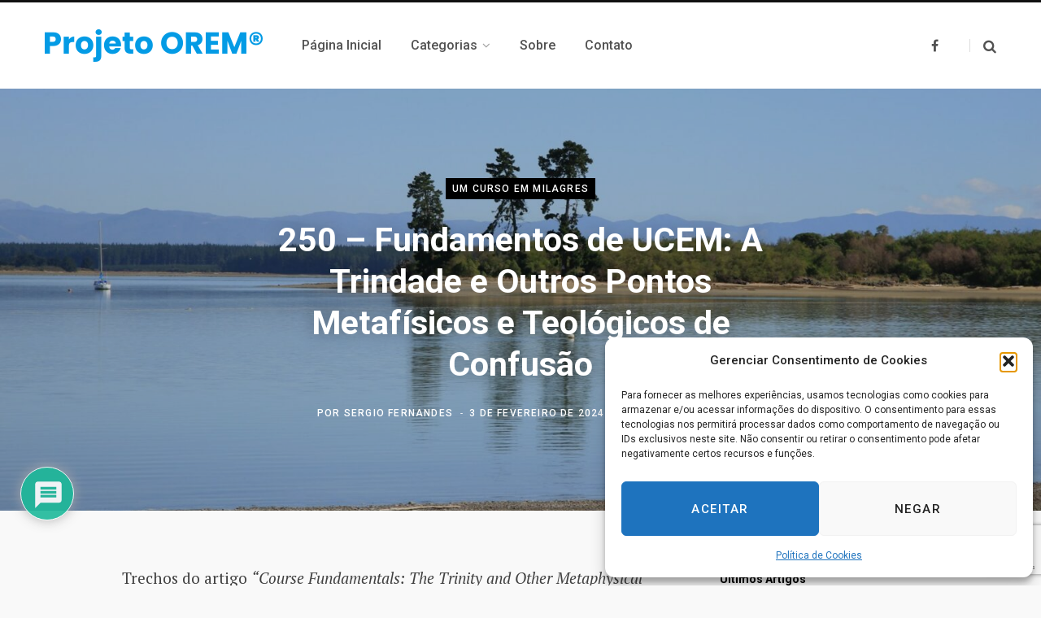

--- FILE ---
content_type: text/html; charset=UTF-8
request_url: https://orem.blog.br/um-curso-em-milagres/250-fundamentos-de-ucem-a-trindade-e-outros-pontos-metafisicos-e-teologicos-de-confusao/
body_size: 49933
content:
<!DOCTYPE html>
<html lang="pt-BR">

<head>

	<meta charset="UTF-8" />
	<meta http-equiv="x-ua-compatible" content="ie=edge" />
	<meta name="viewport" content="width=device-width, initial-scale=1" />
	<link rel="profile" href="https://gmpg.org/xfn/11" />
	
	<meta name='robots' content='index, follow, max-image-preview:large, max-snippet:-1, max-video-preview:-1' />

	<!-- This site is optimized with the Yoast SEO plugin v26.8 - https://yoast.com/product/yoast-seo-wordpress/ -->
	<title>250 – Fundamentos de UCEM: A Trindade e Outros Pontos Metafísicos e Teológicos de Confusão - Projeto Orem</title>
	<link rel="canonical" href="https://orem.blog.br/um-curso-em-milagres/250-fundamentos-de-ucem-a-trindade-e-outros-pontos-metafisicos-e-teologicos-de-confusao/" />
	<meta property="og:locale" content="pt_BR" />
	<meta property="og:type" content="article" />
	<meta property="og:title" content="250 – Fundamentos de UCEM: A Trindade e Outros Pontos Metafísicos e Teológicos de Confusão - Projeto Orem" />
	<meta property="og:description" content="Trechos do artigo “Course Fundamentals: The Trinity and Other Metaphysical and Theological Points of Confusion”, de autoria do professor Robert Perry, para o nosso conhecimento e entendimento do sistema de pensamento de Um Curso em Milagres. O artigo completo em Inglês poderá ser acessado através do link: https://circleofa.org/library/trinity-metaphysical-theological-points/ Fundamentos do Curso: A Trindade e Outros" />
	<meta property="og:url" content="https://orem.blog.br/um-curso-em-milagres/250-fundamentos-de-ucem-a-trindade-e-outros-pontos-metafisicos-e-teologicos-de-confusao/" />
	<meta property="og:site_name" content="Projeto Orem" />
	<meta property="article:publisher" content="https://www.facebook.com/ProjetoOREM" />
	<meta property="article:published_time" content="2024-02-03T19:17:57+00:00" />
	<meta property="article:modified_time" content="2024-02-03T19:18:00+00:00" />
	<meta property="og:image" content="https://orem.blog.br/wp-content/uploads/2024/02/nareeta-martin-F3pnsU4zUbk-unsplash-1.jpg" />
	<meta property="og:image:width" content="1920" />
	<meta property="og:image:height" content="1280" />
	<meta property="og:image:type" content="image/jpeg" />
	<meta name="author" content="Sergio Fernandes" />
	<meta name="twitter:card" content="summary_large_image" />
	<meta name="twitter:label1" content="Escrito por" />
	<meta name="twitter:data1" content="Sergio Fernandes" />
	<meta name="twitter:label2" content="Est. tempo de leitura" />
	<meta name="twitter:data2" content="53 minutos" />
	<script type="application/ld+json" class="yoast-schema-graph">{"@context":"https://schema.org","@graph":[{"@type":"Article","@id":"https://orem.blog.br/um-curso-em-milagres/250-fundamentos-de-ucem-a-trindade-e-outros-pontos-metafisicos-e-teologicos-de-confusao/#article","isPartOf":{"@id":"https://orem.blog.br/um-curso-em-milagres/250-fundamentos-de-ucem-a-trindade-e-outros-pontos-metafisicos-e-teologicos-de-confusao/"},"author":{"name":"Sergio Fernandes","@id":"https://orem.blog.br/#/schema/person/8d09ed9d024aade7108fab67232177b3"},"headline":"250 – Fundamentos de UCEM: A Trindade e Outros Pontos Metafísicos e Teológicos de Confusão","datePublished":"2024-02-03T19:17:57+00:00","dateModified":"2024-02-03T19:18:00+00:00","mainEntityOfPage":{"@id":"https://orem.blog.br/um-curso-em-milagres/250-fundamentos-de-ucem-a-trindade-e-outros-pontos-metafisicos-e-teologicos-de-confusao/"},"wordCount":10896,"commentCount":0,"publisher":{"@id":"https://orem.blog.br/#organization"},"image":{"@id":"https://orem.blog.br/um-curso-em-milagres/250-fundamentos-de-ucem-a-trindade-e-outros-pontos-metafisicos-e-teologicos-de-confusao/#primaryimage"},"thumbnailUrl":"https://orem.blog.br/wp-content/uploads/2024/02/nareeta-martin-F3pnsU4zUbk-unsplash-1.jpg","articleSection":["Um Curso em Milagres"],"inLanguage":"pt-BR","potentialAction":[{"@type":"CommentAction","name":"Comment","target":["https://orem.blog.br/um-curso-em-milagres/250-fundamentos-de-ucem-a-trindade-e-outros-pontos-metafisicos-e-teologicos-de-confusao/#respond"]}]},{"@type":"WebPage","@id":"https://orem.blog.br/um-curso-em-milagres/250-fundamentos-de-ucem-a-trindade-e-outros-pontos-metafisicos-e-teologicos-de-confusao/","url":"https://orem.blog.br/um-curso-em-milagres/250-fundamentos-de-ucem-a-trindade-e-outros-pontos-metafisicos-e-teologicos-de-confusao/","name":"250 – Fundamentos de UCEM: A Trindade e Outros Pontos Metafísicos e Teológicos de Confusão - Projeto Orem","isPartOf":{"@id":"https://orem.blog.br/#website"},"primaryImageOfPage":{"@id":"https://orem.blog.br/um-curso-em-milagres/250-fundamentos-de-ucem-a-trindade-e-outros-pontos-metafisicos-e-teologicos-de-confusao/#primaryimage"},"image":{"@id":"https://orem.blog.br/um-curso-em-milagres/250-fundamentos-de-ucem-a-trindade-e-outros-pontos-metafisicos-e-teologicos-de-confusao/#primaryimage"},"thumbnailUrl":"https://orem.blog.br/wp-content/uploads/2024/02/nareeta-martin-F3pnsU4zUbk-unsplash-1.jpg","datePublished":"2024-02-03T19:17:57+00:00","dateModified":"2024-02-03T19:18:00+00:00","breadcrumb":{"@id":"https://orem.blog.br/um-curso-em-milagres/250-fundamentos-de-ucem-a-trindade-e-outros-pontos-metafisicos-e-teologicos-de-confusao/#breadcrumb"},"inLanguage":"pt-BR","potentialAction":[{"@type":"ReadAction","target":["https://orem.blog.br/um-curso-em-milagres/250-fundamentos-de-ucem-a-trindade-e-outros-pontos-metafisicos-e-teologicos-de-confusao/"]}]},{"@type":"ImageObject","inLanguage":"pt-BR","@id":"https://orem.blog.br/um-curso-em-milagres/250-fundamentos-de-ucem-a-trindade-e-outros-pontos-metafisicos-e-teologicos-de-confusao/#primaryimage","url":"https://orem.blog.br/wp-content/uploads/2024/02/nareeta-martin-F3pnsU4zUbk-unsplash-1.jpg","contentUrl":"https://orem.blog.br/wp-content/uploads/2024/02/nareeta-martin-F3pnsU4zUbk-unsplash-1.jpg","width":1920,"height":1280},{"@type":"BreadcrumbList","@id":"https://orem.blog.br/um-curso-em-milagres/250-fundamentos-de-ucem-a-trindade-e-outros-pontos-metafisicos-e-teologicos-de-confusao/#breadcrumb","itemListElement":[{"@type":"ListItem","position":1,"name":"Início","item":"https://orem.blog.br/"},{"@type":"ListItem","position":2,"name":"250 – Fundamentos de UCEM: A Trindade e Outros Pontos Metafísicos e Teológicos de Confusão"}]},{"@type":"WebSite","@id":"https://orem.blog.br/#website","url":"https://orem.blog.br/","name":"Projeto Orem","description":"Oficina de Reprogramação Emocional e Mental","publisher":{"@id":"https://orem.blog.br/#organization"},"potentialAction":[{"@type":"SearchAction","target":{"@type":"EntryPoint","urlTemplate":"https://orem.blog.br/?s={search_term_string}"},"query-input":{"@type":"PropertyValueSpecification","valueRequired":true,"valueName":"search_term_string"}}],"inLanguage":"pt-BR"},{"@type":"Organization","@id":"https://orem.blog.br/#organization","name":"Projeto OREM","url":"https://orem.blog.br/","logo":{"@type":"ImageObject","inLanguage":"pt-BR","@id":"https://orem.blog.br/#/schema/logo/image/","url":"http://orem.blog.br/wp-content/uploads/2022/07/projeto_orem_x2.png","contentUrl":"http://orem.blog.br/wp-content/uploads/2022/07/projeto_orem_x2.png","width":537,"height":80,"caption":"Projeto OREM"},"image":{"@id":"https://orem.blog.br/#/schema/logo/image/"},"sameAs":["https://www.facebook.com/ProjetoOREM"]},{"@type":"Person","@id":"https://orem.blog.br/#/schema/person/8d09ed9d024aade7108fab67232177b3","name":"Sergio Fernandes","image":{"@type":"ImageObject","inLanguage":"pt-BR","@id":"https://orem.blog.br/#/schema/person/image/","url":"https://secure.gravatar.com/avatar/7001e78127540dd49daa698d45467e0c4a7effef0487369b86a89e1728fbc8b4?s=96&d=mm&r=g","contentUrl":"https://secure.gravatar.com/avatar/7001e78127540dd49daa698d45467e0c4a7effef0487369b86a89e1728fbc8b4?s=96&d=mm&r=g","caption":"Sergio Fernandes"},"description":"Graduação: Engenharia Operacional Química. Graduação: Engenharia de Segurança do Trabalho. Pós-Graduação: Marketing - PUC/RS. Pós-Graduação: Administração de Materiais, Negociações e Compras - FGV/SP. Blog Projeto OREM® - Oficina de Reprogramação Emocional e Mental - O Blog aborda quatro sistemas de pensamento sobre Espiritualidade Não-Dualista, através de 4 categorias, visando estudos e pesquisas complementares, assim como práticas efetivas sobre o tema: OREM1) Ho’oponopono - Psicofilosofia Huna. OREM2) A Profecia Celestina. OREM3) Um Curso em Milagres. OREM4) A Organização Baseada na Espiritualidade (OBE) - Espiritualidade no Ambiente de Trabalho (EAT). Pesquisador Independente sobre Espiritualidade Não-Dualista como uma proposta inovadora de filosofia de vida para os padrões Ocidentais de pensamentos, comportamentos e tomadas de decisões (pessoais, empresariais, governamentais). Certificação: “The Self I-Dentity Through Ho’oponopono® - SITH® - Business Ho’oponopono” - 2022.","sameAs":["http://orem.blog.br/"],"url":"https://orem.blog.br/author/sergio/"}]}</script>
	<!-- / Yoast SEO plugin. -->


<link rel='dns-prefetch' href='//www.google.com' />
<link rel='dns-prefetch' href='//www.googletagmanager.com' />
<link rel='dns-prefetch' href='//stats.wp.com' />
<link rel='dns-prefetch' href='//fonts.googleapis.com' />
<link rel="alternate" type="application/rss+xml" title="Feed para Projeto Orem &raquo;" href="https://orem.blog.br/feed/" />
<link rel="alternate" type="application/rss+xml" title="Feed de comentários para Projeto Orem &raquo;" href="https://orem.blog.br/comments/feed/" />
<link rel="alternate" type="application/rss+xml" title="Feed de comentários para Projeto Orem &raquo; 250 – Fundamentos de UCEM: A Trindade e Outros Pontos Metafísicos e Teológicos de Confusão" href="https://orem.blog.br/um-curso-em-milagres/250-fundamentos-de-ucem-a-trindade-e-outros-pontos-metafisicos-e-teologicos-de-confusao/feed/" />
<link rel="alternate" title="oEmbed (JSON)" type="application/json+oembed" href="https://orem.blog.br/wp-json/oembed/1.0/embed?url=https%3A%2F%2Forem.blog.br%2Fum-curso-em-milagres%2F250-fundamentos-de-ucem-a-trindade-e-outros-pontos-metafisicos-e-teologicos-de-confusao%2F" />
<link rel="alternate" title="oEmbed (XML)" type="text/xml+oembed" href="https://orem.blog.br/wp-json/oembed/1.0/embed?url=https%3A%2F%2Forem.blog.br%2Fum-curso-em-milagres%2F250-fundamentos-de-ucem-a-trindade-e-outros-pontos-metafisicos-e-teologicos-de-confusao%2F&#038;format=xml" />
<style id='wp-img-auto-sizes-contain-inline-css' type='text/css'>
img:is([sizes=auto i],[sizes^="auto," i]){contain-intrinsic-size:3000px 1500px}
/*# sourceURL=wp-img-auto-sizes-contain-inline-css */
</style>
<style id='wp-emoji-styles-inline-css' type='text/css'>

	img.wp-smiley, img.emoji {
		display: inline !important;
		border: none !important;
		box-shadow: none !important;
		height: 1em !important;
		width: 1em !important;
		margin: 0 0.07em !important;
		vertical-align: -0.1em !important;
		background: none !important;
		padding: 0 !important;
	}
/*# sourceURL=wp-emoji-styles-inline-css */
</style>
<style id='wp-block-library-inline-css' type='text/css'>
:root{--wp-block-synced-color:#7a00df;--wp-block-synced-color--rgb:122,0,223;--wp-bound-block-color:var(--wp-block-synced-color);--wp-editor-canvas-background:#ddd;--wp-admin-theme-color:#007cba;--wp-admin-theme-color--rgb:0,124,186;--wp-admin-theme-color-darker-10:#006ba1;--wp-admin-theme-color-darker-10--rgb:0,107,160.5;--wp-admin-theme-color-darker-20:#005a87;--wp-admin-theme-color-darker-20--rgb:0,90,135;--wp-admin-border-width-focus:2px}@media (min-resolution:192dpi){:root{--wp-admin-border-width-focus:1.5px}}.wp-element-button{cursor:pointer}:root .has-very-light-gray-background-color{background-color:#eee}:root .has-very-dark-gray-background-color{background-color:#313131}:root .has-very-light-gray-color{color:#eee}:root .has-very-dark-gray-color{color:#313131}:root .has-vivid-green-cyan-to-vivid-cyan-blue-gradient-background{background:linear-gradient(135deg,#00d084,#0693e3)}:root .has-purple-crush-gradient-background{background:linear-gradient(135deg,#34e2e4,#4721fb 50%,#ab1dfe)}:root .has-hazy-dawn-gradient-background{background:linear-gradient(135deg,#faaca8,#dad0ec)}:root .has-subdued-olive-gradient-background{background:linear-gradient(135deg,#fafae1,#67a671)}:root .has-atomic-cream-gradient-background{background:linear-gradient(135deg,#fdd79a,#004a59)}:root .has-nightshade-gradient-background{background:linear-gradient(135deg,#330968,#31cdcf)}:root .has-midnight-gradient-background{background:linear-gradient(135deg,#020381,#2874fc)}:root{--wp--preset--font-size--normal:16px;--wp--preset--font-size--huge:42px}.has-regular-font-size{font-size:1em}.has-larger-font-size{font-size:2.625em}.has-normal-font-size{font-size:var(--wp--preset--font-size--normal)}.has-huge-font-size{font-size:var(--wp--preset--font-size--huge)}.has-text-align-center{text-align:center}.has-text-align-left{text-align:left}.has-text-align-right{text-align:right}.has-fit-text{white-space:nowrap!important}#end-resizable-editor-section{display:none}.aligncenter{clear:both}.items-justified-left{justify-content:flex-start}.items-justified-center{justify-content:center}.items-justified-right{justify-content:flex-end}.items-justified-space-between{justify-content:space-between}.screen-reader-text{border:0;clip-path:inset(50%);height:1px;margin:-1px;overflow:hidden;padding:0;position:absolute;width:1px;word-wrap:normal!important}.screen-reader-text:focus{background-color:#ddd;clip-path:none;color:#444;display:block;font-size:1em;height:auto;left:5px;line-height:normal;padding:15px 23px 14px;text-decoration:none;top:5px;width:auto;z-index:100000}html :where(.has-border-color){border-style:solid}html :where([style*=border-top-color]){border-top-style:solid}html :where([style*=border-right-color]){border-right-style:solid}html :where([style*=border-bottom-color]){border-bottom-style:solid}html :where([style*=border-left-color]){border-left-style:solid}html :where([style*=border-width]){border-style:solid}html :where([style*=border-top-width]){border-top-style:solid}html :where([style*=border-right-width]){border-right-style:solid}html :where([style*=border-bottom-width]){border-bottom-style:solid}html :where([style*=border-left-width]){border-left-style:solid}html :where(img[class*=wp-image-]){height:auto;max-width:100%}:where(figure){margin:0 0 1em}html :where(.is-position-sticky){--wp-admin--admin-bar--position-offset:var(--wp-admin--admin-bar--height,0px)}@media screen and (max-width:600px){html :where(.is-position-sticky){--wp-admin--admin-bar--position-offset:0px}}

/*# sourceURL=wp-block-library-inline-css */
</style><style id='global-styles-inline-css' type='text/css'>
:root{--wp--preset--aspect-ratio--square: 1;--wp--preset--aspect-ratio--4-3: 4/3;--wp--preset--aspect-ratio--3-4: 3/4;--wp--preset--aspect-ratio--3-2: 3/2;--wp--preset--aspect-ratio--2-3: 2/3;--wp--preset--aspect-ratio--16-9: 16/9;--wp--preset--aspect-ratio--9-16: 9/16;--wp--preset--color--black: #000000;--wp--preset--color--cyan-bluish-gray: #abb8c3;--wp--preset--color--white: #ffffff;--wp--preset--color--pale-pink: #f78da7;--wp--preset--color--vivid-red: #cf2e2e;--wp--preset--color--luminous-vivid-orange: #ff6900;--wp--preset--color--luminous-vivid-amber: #fcb900;--wp--preset--color--light-green-cyan: #7bdcb5;--wp--preset--color--vivid-green-cyan: #00d084;--wp--preset--color--pale-cyan-blue: #8ed1fc;--wp--preset--color--vivid-cyan-blue: #0693e3;--wp--preset--color--vivid-purple: #9b51e0;--wp--preset--gradient--vivid-cyan-blue-to-vivid-purple: linear-gradient(135deg,rgb(6,147,227) 0%,rgb(155,81,224) 100%);--wp--preset--gradient--light-green-cyan-to-vivid-green-cyan: linear-gradient(135deg,rgb(122,220,180) 0%,rgb(0,208,130) 100%);--wp--preset--gradient--luminous-vivid-amber-to-luminous-vivid-orange: linear-gradient(135deg,rgb(252,185,0) 0%,rgb(255,105,0) 100%);--wp--preset--gradient--luminous-vivid-orange-to-vivid-red: linear-gradient(135deg,rgb(255,105,0) 0%,rgb(207,46,46) 100%);--wp--preset--gradient--very-light-gray-to-cyan-bluish-gray: linear-gradient(135deg,rgb(238,238,238) 0%,rgb(169,184,195) 100%);--wp--preset--gradient--cool-to-warm-spectrum: linear-gradient(135deg,rgb(74,234,220) 0%,rgb(151,120,209) 20%,rgb(207,42,186) 40%,rgb(238,44,130) 60%,rgb(251,105,98) 80%,rgb(254,248,76) 100%);--wp--preset--gradient--blush-light-purple: linear-gradient(135deg,rgb(255,206,236) 0%,rgb(152,150,240) 100%);--wp--preset--gradient--blush-bordeaux: linear-gradient(135deg,rgb(254,205,165) 0%,rgb(254,45,45) 50%,rgb(107,0,62) 100%);--wp--preset--gradient--luminous-dusk: linear-gradient(135deg,rgb(255,203,112) 0%,rgb(199,81,192) 50%,rgb(65,88,208) 100%);--wp--preset--gradient--pale-ocean: linear-gradient(135deg,rgb(255,245,203) 0%,rgb(182,227,212) 50%,rgb(51,167,181) 100%);--wp--preset--gradient--electric-grass: linear-gradient(135deg,rgb(202,248,128) 0%,rgb(113,206,126) 100%);--wp--preset--gradient--midnight: linear-gradient(135deg,rgb(2,3,129) 0%,rgb(40,116,252) 100%);--wp--preset--font-size--small: 13px;--wp--preset--font-size--medium: 20px;--wp--preset--font-size--large: 36px;--wp--preset--font-size--x-large: 42px;--wp--preset--spacing--20: 0.44rem;--wp--preset--spacing--30: 0.67rem;--wp--preset--spacing--40: 1rem;--wp--preset--spacing--50: 1.5rem;--wp--preset--spacing--60: 2.25rem;--wp--preset--spacing--70: 3.38rem;--wp--preset--spacing--80: 5.06rem;--wp--preset--shadow--natural: 6px 6px 9px rgba(0, 0, 0, 0.2);--wp--preset--shadow--deep: 12px 12px 50px rgba(0, 0, 0, 0.4);--wp--preset--shadow--sharp: 6px 6px 0px rgba(0, 0, 0, 0.2);--wp--preset--shadow--outlined: 6px 6px 0px -3px rgb(255, 255, 255), 6px 6px rgb(0, 0, 0);--wp--preset--shadow--crisp: 6px 6px 0px rgb(0, 0, 0);}:where(.is-layout-flex){gap: 0.5em;}:where(.is-layout-grid){gap: 0.5em;}body .is-layout-flex{display: flex;}.is-layout-flex{flex-wrap: wrap;align-items: center;}.is-layout-flex > :is(*, div){margin: 0;}body .is-layout-grid{display: grid;}.is-layout-grid > :is(*, div){margin: 0;}:where(.wp-block-columns.is-layout-flex){gap: 2em;}:where(.wp-block-columns.is-layout-grid){gap: 2em;}:where(.wp-block-post-template.is-layout-flex){gap: 1.25em;}:where(.wp-block-post-template.is-layout-grid){gap: 1.25em;}.has-black-color{color: var(--wp--preset--color--black) !important;}.has-cyan-bluish-gray-color{color: var(--wp--preset--color--cyan-bluish-gray) !important;}.has-white-color{color: var(--wp--preset--color--white) !important;}.has-pale-pink-color{color: var(--wp--preset--color--pale-pink) !important;}.has-vivid-red-color{color: var(--wp--preset--color--vivid-red) !important;}.has-luminous-vivid-orange-color{color: var(--wp--preset--color--luminous-vivid-orange) !important;}.has-luminous-vivid-amber-color{color: var(--wp--preset--color--luminous-vivid-amber) !important;}.has-light-green-cyan-color{color: var(--wp--preset--color--light-green-cyan) !important;}.has-vivid-green-cyan-color{color: var(--wp--preset--color--vivid-green-cyan) !important;}.has-pale-cyan-blue-color{color: var(--wp--preset--color--pale-cyan-blue) !important;}.has-vivid-cyan-blue-color{color: var(--wp--preset--color--vivid-cyan-blue) !important;}.has-vivid-purple-color{color: var(--wp--preset--color--vivid-purple) !important;}.has-black-background-color{background-color: var(--wp--preset--color--black) !important;}.has-cyan-bluish-gray-background-color{background-color: var(--wp--preset--color--cyan-bluish-gray) !important;}.has-white-background-color{background-color: var(--wp--preset--color--white) !important;}.has-pale-pink-background-color{background-color: var(--wp--preset--color--pale-pink) !important;}.has-vivid-red-background-color{background-color: var(--wp--preset--color--vivid-red) !important;}.has-luminous-vivid-orange-background-color{background-color: var(--wp--preset--color--luminous-vivid-orange) !important;}.has-luminous-vivid-amber-background-color{background-color: var(--wp--preset--color--luminous-vivid-amber) !important;}.has-light-green-cyan-background-color{background-color: var(--wp--preset--color--light-green-cyan) !important;}.has-vivid-green-cyan-background-color{background-color: var(--wp--preset--color--vivid-green-cyan) !important;}.has-pale-cyan-blue-background-color{background-color: var(--wp--preset--color--pale-cyan-blue) !important;}.has-vivid-cyan-blue-background-color{background-color: var(--wp--preset--color--vivid-cyan-blue) !important;}.has-vivid-purple-background-color{background-color: var(--wp--preset--color--vivid-purple) !important;}.has-black-border-color{border-color: var(--wp--preset--color--black) !important;}.has-cyan-bluish-gray-border-color{border-color: var(--wp--preset--color--cyan-bluish-gray) !important;}.has-white-border-color{border-color: var(--wp--preset--color--white) !important;}.has-pale-pink-border-color{border-color: var(--wp--preset--color--pale-pink) !important;}.has-vivid-red-border-color{border-color: var(--wp--preset--color--vivid-red) !important;}.has-luminous-vivid-orange-border-color{border-color: var(--wp--preset--color--luminous-vivid-orange) !important;}.has-luminous-vivid-amber-border-color{border-color: var(--wp--preset--color--luminous-vivid-amber) !important;}.has-light-green-cyan-border-color{border-color: var(--wp--preset--color--light-green-cyan) !important;}.has-vivid-green-cyan-border-color{border-color: var(--wp--preset--color--vivid-green-cyan) !important;}.has-pale-cyan-blue-border-color{border-color: var(--wp--preset--color--pale-cyan-blue) !important;}.has-vivid-cyan-blue-border-color{border-color: var(--wp--preset--color--vivid-cyan-blue) !important;}.has-vivid-purple-border-color{border-color: var(--wp--preset--color--vivid-purple) !important;}.has-vivid-cyan-blue-to-vivid-purple-gradient-background{background: var(--wp--preset--gradient--vivid-cyan-blue-to-vivid-purple) !important;}.has-light-green-cyan-to-vivid-green-cyan-gradient-background{background: var(--wp--preset--gradient--light-green-cyan-to-vivid-green-cyan) !important;}.has-luminous-vivid-amber-to-luminous-vivid-orange-gradient-background{background: var(--wp--preset--gradient--luminous-vivid-amber-to-luminous-vivid-orange) !important;}.has-luminous-vivid-orange-to-vivid-red-gradient-background{background: var(--wp--preset--gradient--luminous-vivid-orange-to-vivid-red) !important;}.has-very-light-gray-to-cyan-bluish-gray-gradient-background{background: var(--wp--preset--gradient--very-light-gray-to-cyan-bluish-gray) !important;}.has-cool-to-warm-spectrum-gradient-background{background: var(--wp--preset--gradient--cool-to-warm-spectrum) !important;}.has-blush-light-purple-gradient-background{background: var(--wp--preset--gradient--blush-light-purple) !important;}.has-blush-bordeaux-gradient-background{background: var(--wp--preset--gradient--blush-bordeaux) !important;}.has-luminous-dusk-gradient-background{background: var(--wp--preset--gradient--luminous-dusk) !important;}.has-pale-ocean-gradient-background{background: var(--wp--preset--gradient--pale-ocean) !important;}.has-electric-grass-gradient-background{background: var(--wp--preset--gradient--electric-grass) !important;}.has-midnight-gradient-background{background: var(--wp--preset--gradient--midnight) !important;}.has-small-font-size{font-size: var(--wp--preset--font-size--small) !important;}.has-medium-font-size{font-size: var(--wp--preset--font-size--medium) !important;}.has-large-font-size{font-size: var(--wp--preset--font-size--large) !important;}.has-x-large-font-size{font-size: var(--wp--preset--font-size--x-large) !important;}
/*# sourceURL=global-styles-inline-css */
</style>

<style id='classic-theme-styles-inline-css' type='text/css'>
/*! This file is auto-generated */
.wp-block-button__link{color:#fff;background-color:#32373c;border-radius:9999px;box-shadow:none;text-decoration:none;padding:calc(.667em + 2px) calc(1.333em + 2px);font-size:1.125em}.wp-block-file__button{background:#32373c;color:#fff;text-decoration:none}
/*# sourceURL=/wp-includes/css/classic-themes.min.css */
</style>
<link rel='stylesheet' id='contact-form-7-css' href='https://orem.blog.br/wp-content/plugins/contact-form-7/includes/css/styles.css?ver=6.1.4' type='text/css' media='all' />
<link rel='stylesheet' id='cmplz-general-css' href='https://orem.blog.br/wp-content/plugins/complianz-gdpr/assets/css/cookieblocker.min.css?ver=1765946913' type='text/css' media='all' />
<link rel='stylesheet' id='contentberg-fonts-css' href='https://fonts.googleapis.com/css?family=Roboto%3A400%2C500%2C700%7CPT+Serif%3A400%2C400i%2C600%7CIBM+Plex+Serif%3A500' type='text/css' media='all' />
<link rel='stylesheet' id='contentberg-core-css' href='https://orem.blog.br/wp-content/themes/contentberg/style.css?ver=3.0.1' type='text/css' media='all' />
<style id='contentberg-core-inline-css' type='text/css'>
::selection { background: rgba(3,155,229, 0.7); }
::-moz-selection { background: rgba(3,155,229, 0.7); }
:root { --c-main: #039be5; }
:root { --c-body: #f9f9f9; }
.sidebar .widget-title { font-size: 14px; font-weight: 600; }


/*# sourceURL=contentberg-core-inline-css */
</style>
<link rel='stylesheet' id='contentberg-icons-css' href='https://orem.blog.br/wp-content/themes/contentberg/css/icons/icons.css?ver=3.0.1' type='text/css' media='all' />
<link rel='stylesheet' id='contentberg-lightbox-css' href='https://orem.blog.br/wp-content/themes/contentberg/css/lightbox.css?ver=3.0.1' type='text/css' media='all' />
<link rel='stylesheet' id='wpdiscuz-frontend-css-css' href='https://orem.blog.br/wp-content/plugins/wpdiscuz/themes/default/style.css?ver=7.6.45' type='text/css' media='all' />
<style id='wpdiscuz-frontend-css-inline-css' type='text/css'>
 #wpdcom .wpd-blog-administrator .wpd-comment-label{color:#ffffff;background-color:#00B38F;border:none}#wpdcom .wpd-blog-administrator .wpd-comment-author, #wpdcom .wpd-blog-administrator .wpd-comment-author a{color:#00B38F}#wpdcom.wpd-layout-1 .wpd-comment .wpd-blog-administrator .wpd-avatar img{border-color:#00B38F}#wpdcom.wpd-layout-2 .wpd-comment.wpd-reply .wpd-comment-wrap.wpd-blog-administrator{border-left:3px solid #00B38F}#wpdcom.wpd-layout-2 .wpd-comment .wpd-blog-administrator .wpd-avatar img{border-bottom-color:#00B38F}#wpdcom.wpd-layout-3 .wpd-blog-administrator .wpd-comment-subheader{border-top:1px dashed #00B38F}#wpdcom.wpd-layout-3 .wpd-reply .wpd-blog-administrator .wpd-comment-right{border-left:1px solid #00B38F}#wpdcom .wpd-blog-editor .wpd-comment-label{color:#ffffff;background-color:#00B38F;border:none}#wpdcom .wpd-blog-editor .wpd-comment-author, #wpdcom .wpd-blog-editor .wpd-comment-author a{color:#00B38F}#wpdcom.wpd-layout-1 .wpd-comment .wpd-blog-editor .wpd-avatar img{border-color:#00B38F}#wpdcom.wpd-layout-2 .wpd-comment.wpd-reply .wpd-comment-wrap.wpd-blog-editor{border-left:3px solid #00B38F}#wpdcom.wpd-layout-2 .wpd-comment .wpd-blog-editor .wpd-avatar img{border-bottom-color:#00B38F}#wpdcom.wpd-layout-3 .wpd-blog-editor .wpd-comment-subheader{border-top:1px dashed #00B38F}#wpdcom.wpd-layout-3 .wpd-reply .wpd-blog-editor .wpd-comment-right{border-left:1px solid #00B38F}#wpdcom .wpd-blog-author .wpd-comment-label{color:#ffffff;background-color:#00B38F;border:none}#wpdcom .wpd-blog-author .wpd-comment-author, #wpdcom .wpd-blog-author .wpd-comment-author a{color:#00B38F}#wpdcom.wpd-layout-1 .wpd-comment .wpd-blog-author .wpd-avatar img{border-color:#00B38F}#wpdcom.wpd-layout-2 .wpd-comment .wpd-blog-author .wpd-avatar img{border-bottom-color:#00B38F}#wpdcom.wpd-layout-3 .wpd-blog-author .wpd-comment-subheader{border-top:1px dashed #00B38F}#wpdcom.wpd-layout-3 .wpd-reply .wpd-blog-author .wpd-comment-right{border-left:1px solid #00B38F}#wpdcom .wpd-blog-contributor .wpd-comment-label{color:#ffffff;background-color:#00B38F;border:none}#wpdcom .wpd-blog-contributor .wpd-comment-author, #wpdcom .wpd-blog-contributor .wpd-comment-author a{color:#00B38F}#wpdcom.wpd-layout-1 .wpd-comment .wpd-blog-contributor .wpd-avatar img{border-color:#00B38F}#wpdcom.wpd-layout-2 .wpd-comment .wpd-blog-contributor .wpd-avatar img{border-bottom-color:#00B38F}#wpdcom.wpd-layout-3 .wpd-blog-contributor .wpd-comment-subheader{border-top:1px dashed #00B38F}#wpdcom.wpd-layout-3 .wpd-reply .wpd-blog-contributor .wpd-comment-right{border-left:1px solid #00B38F}#wpdcom .wpd-blog-subscriber .wpd-comment-label{color:#ffffff;background-color:#00B38F;border:none}#wpdcom .wpd-blog-subscriber .wpd-comment-author, #wpdcom .wpd-blog-subscriber .wpd-comment-author a{color:#00B38F}#wpdcom.wpd-layout-2 .wpd-comment .wpd-blog-subscriber .wpd-avatar img{border-bottom-color:#00B38F}#wpdcom.wpd-layout-3 .wpd-blog-subscriber .wpd-comment-subheader{border-top:1px dashed #00B38F}#wpdcom .wpd-blog-wpseo_manager .wpd-comment-label{color:#ffffff;background-color:#00B38F;border:none}#wpdcom .wpd-blog-wpseo_manager .wpd-comment-author, #wpdcom .wpd-blog-wpseo_manager .wpd-comment-author a{color:#00B38F}#wpdcom.wpd-layout-1 .wpd-comment .wpd-blog-wpseo_manager .wpd-avatar img{border-color:#00B38F}#wpdcom.wpd-layout-2 .wpd-comment .wpd-blog-wpseo_manager .wpd-avatar img{border-bottom-color:#00B38F}#wpdcom.wpd-layout-3 .wpd-blog-wpseo_manager .wpd-comment-subheader{border-top:1px dashed #00B38F}#wpdcom.wpd-layout-3 .wpd-reply .wpd-blog-wpseo_manager .wpd-comment-right{border-left:1px solid #00B38F}#wpdcom .wpd-blog-wpseo_editor .wpd-comment-label{color:#ffffff;background-color:#00B38F;border:none}#wpdcom .wpd-blog-wpseo_editor .wpd-comment-author, #wpdcom .wpd-blog-wpseo_editor .wpd-comment-author a{color:#00B38F}#wpdcom.wpd-layout-1 .wpd-comment .wpd-blog-wpseo_editor .wpd-avatar img{border-color:#00B38F}#wpdcom.wpd-layout-2 .wpd-comment .wpd-blog-wpseo_editor .wpd-avatar img{border-bottom-color:#00B38F}#wpdcom.wpd-layout-3 .wpd-blog-wpseo_editor .wpd-comment-subheader{border-top:1px dashed #00B38F}#wpdcom.wpd-layout-3 .wpd-reply .wpd-blog-wpseo_editor .wpd-comment-right{border-left:1px solid #00B38F}#wpdcom .wpd-blog-translator .wpd-comment-label{color:#ffffff;background-color:#00B38F;border:none}#wpdcom .wpd-blog-translator .wpd-comment-author, #wpdcom .wpd-blog-translator .wpd-comment-author a{color:#00B38F}#wpdcom.wpd-layout-1 .wpd-comment .wpd-blog-translator .wpd-avatar img{border-color:#00B38F}#wpdcom.wpd-layout-2 .wpd-comment .wpd-blog-translator .wpd-avatar img{border-bottom-color:#00B38F}#wpdcom.wpd-layout-3 .wpd-blog-translator .wpd-comment-subheader{border-top:1px dashed #00B38F}#wpdcom.wpd-layout-3 .wpd-reply .wpd-blog-translator .wpd-comment-right{border-left:1px solid #00B38F}#wpdcom .wpd-blog-post_author .wpd-comment-label{color:#ffffff;background-color:#00B38F;border:none}#wpdcom .wpd-blog-post_author .wpd-comment-author, #wpdcom .wpd-blog-post_author .wpd-comment-author a{color:#00B38F}#wpdcom .wpd-blog-post_author .wpd-avatar img{border-color:#00B38F}#wpdcom.wpd-layout-1 .wpd-comment .wpd-blog-post_author .wpd-avatar img{border-color:#00B38F}#wpdcom.wpd-layout-2 .wpd-comment.wpd-reply .wpd-comment-wrap.wpd-blog-post_author{border-left:3px solid #00B38F}#wpdcom.wpd-layout-2 .wpd-comment .wpd-blog-post_author .wpd-avatar img{border-bottom-color:#00B38F}#wpdcom.wpd-layout-3 .wpd-blog-post_author .wpd-comment-subheader{border-top:1px dashed #00B38F}#wpdcom.wpd-layout-3 .wpd-reply .wpd-blog-post_author .wpd-comment-right{border-left:1px solid #00B38F}#wpdcom .wpd-blog-guest .wpd-comment-label{color:#ffffff;background-color:#00B38F;border:none}#wpdcom .wpd-blog-guest .wpd-comment-author, #wpdcom .wpd-blog-guest .wpd-comment-author a{color:#00B38F}#wpdcom.wpd-layout-3 .wpd-blog-guest .wpd-comment-subheader{border-top:1px dashed #00B38F}#comments, #respond, .comments-area, #wpdcom{}#wpdcom .ql-editor > *{color:#777777}#wpdcom .ql-editor::before{}#wpdcom .ql-toolbar{border:1px solid #DDDDDD;border-top:none}#wpdcom .ql-container{border:1px solid #DDDDDD;border-bottom:none}#wpdcom .wpd-form-row .wpdiscuz-item input[type="text"], #wpdcom .wpd-form-row .wpdiscuz-item input[type="email"], #wpdcom .wpd-form-row .wpdiscuz-item input[type="url"], #wpdcom .wpd-form-row .wpdiscuz-item input[type="color"], #wpdcom .wpd-form-row .wpdiscuz-item input[type="date"], #wpdcom .wpd-form-row .wpdiscuz-item input[type="datetime"], #wpdcom .wpd-form-row .wpdiscuz-item input[type="datetime-local"], #wpdcom .wpd-form-row .wpdiscuz-item input[type="month"], #wpdcom .wpd-form-row .wpdiscuz-item input[type="number"], #wpdcom .wpd-form-row .wpdiscuz-item input[type="time"], #wpdcom textarea, #wpdcom select{border:1px solid #DDDDDD;color:#777777}#wpdcom .wpd-form-row .wpdiscuz-item textarea{border:1px solid #DDDDDD}#wpdcom input::placeholder, #wpdcom textarea::placeholder, #wpdcom input::-moz-placeholder, #wpdcom textarea::-webkit-input-placeholder{}#wpdcom .wpd-comment-text{color:#777777}#wpdcom .wpd-thread-head .wpd-thread-info{border-bottom:2px solid #00B38F}#wpdcom .wpd-thread-head .wpd-thread-info.wpd-reviews-tab svg{fill:#00B38F}#wpdcom .wpd-thread-head .wpdiscuz-user-settings{border-bottom:2px solid #00B38F}#wpdcom .wpd-thread-head .wpdiscuz-user-settings:hover{color:#00B38F}#wpdcom .wpd-comment .wpd-follow-link:hover{color:#00B38F}#wpdcom .wpd-comment-status .wpd-sticky{color:#00B38F}#wpdcom .wpd-thread-filter .wpdf-active{color:#00B38F;border-bottom-color:#00B38F}#wpdcom .wpd-comment-info-bar{border:1px dashed #33c3a6;background:#e6f8f4}#wpdcom .wpd-comment-info-bar .wpd-current-view i{color:#00B38F}#wpdcom .wpd-filter-view-all:hover{background:#00B38F}#wpdcom .wpdiscuz-item .wpdiscuz-rating > label{color:#DDDDDD}#wpdcom .wpdiscuz-item .wpdiscuz-rating:not(:checked) > label:hover, .wpdiscuz-rating:not(:checked) > label:hover ~ label{}#wpdcom .wpdiscuz-item .wpdiscuz-rating > input ~ label:hover, #wpdcom .wpdiscuz-item .wpdiscuz-rating > input:not(:checked) ~ label:hover ~ label, #wpdcom .wpdiscuz-item .wpdiscuz-rating > input:not(:checked) ~ label:hover ~ label{color:#FFED85}#wpdcom .wpdiscuz-item .wpdiscuz-rating > input:checked ~ label:hover, #wpdcom .wpdiscuz-item .wpdiscuz-rating > input:checked ~ label:hover, #wpdcom .wpdiscuz-item .wpdiscuz-rating > label:hover ~ input:checked ~ label, #wpdcom .wpdiscuz-item .wpdiscuz-rating > input:checked + label:hover ~ label, #wpdcom .wpdiscuz-item .wpdiscuz-rating > input:checked ~ label:hover ~ label, .wpd-custom-field .wcf-active-star, #wpdcom .wpdiscuz-item .wpdiscuz-rating > input:checked ~ label{color:#FFD700}#wpd-post-rating .wpd-rating-wrap .wpd-rating-stars svg .wpd-star{fill:#DDDDDD}#wpd-post-rating .wpd-rating-wrap .wpd-rating-stars svg .wpd-active{fill:#FFD700}#wpd-post-rating .wpd-rating-wrap .wpd-rate-starts svg .wpd-star{fill:#DDDDDD}#wpd-post-rating .wpd-rating-wrap .wpd-rate-starts:hover svg .wpd-star{fill:#FFED85}#wpd-post-rating.wpd-not-rated .wpd-rating-wrap .wpd-rate-starts svg:hover ~ svg .wpd-star{fill:#DDDDDD}.wpdiscuz-post-rating-wrap .wpd-rating .wpd-rating-wrap .wpd-rating-stars svg .wpd-star{fill:#DDDDDD}.wpdiscuz-post-rating-wrap .wpd-rating .wpd-rating-wrap .wpd-rating-stars svg .wpd-active{fill:#FFD700}#wpdcom .wpd-comment .wpd-follow-active{color:#ff7a00}#wpdcom .page-numbers{color:#555;border:#555 1px solid}#wpdcom span.current{background:#555}#wpdcom.wpd-layout-1 .wpd-new-loaded-comment > .wpd-comment-wrap > .wpd-comment-right{background:#FFFAD6}#wpdcom.wpd-layout-2 .wpd-new-loaded-comment.wpd-comment > .wpd-comment-wrap > .wpd-comment-right{background:#FFFAD6}#wpdcom.wpd-layout-2 .wpd-new-loaded-comment.wpd-comment.wpd-reply > .wpd-comment-wrap > .wpd-comment-right{background:transparent}#wpdcom.wpd-layout-2 .wpd-new-loaded-comment.wpd-comment.wpd-reply > .wpd-comment-wrap{background:#FFFAD6}#wpdcom.wpd-layout-3 .wpd-new-loaded-comment.wpd-comment > .wpd-comment-wrap > .wpd-comment-right{background:#FFFAD6}#wpdcom .wpd-follow:hover i, #wpdcom .wpd-unfollow:hover i, #wpdcom .wpd-comment .wpd-follow-active:hover i{color:#00B38F}#wpdcom .wpdiscuz-readmore{cursor:pointer;color:#00B38F}.wpd-custom-field .wcf-pasiv-star, #wpcomm .wpdiscuz-item .wpdiscuz-rating > label{color:#DDDDDD}.wpd-wrapper .wpd-list-item.wpd-active{border-top:3px solid #00B38F}#wpdcom.wpd-layout-2 .wpd-comment.wpd-reply.wpd-unapproved-comment .wpd-comment-wrap{border-left:3px solid #FFFAD6}#wpdcom.wpd-layout-3 .wpd-comment.wpd-reply.wpd-unapproved-comment .wpd-comment-right{border-left:1px solid #FFFAD6}#wpdcom .wpd-prim-button{background-color:#07B290;color:#FFFFFF}#wpdcom .wpd_label__check i.wpdicon-on{color:#07B290;border:1px solid #83d9c8}#wpd-bubble-wrapper #wpd-bubble-all-comments-count{color:#1DB99A}#wpd-bubble-wrapper > div{background-color:#1DB99A}#wpd-bubble-wrapper > #wpd-bubble #wpd-bubble-add-message{background-color:#1DB99A}#wpd-bubble-wrapper > #wpd-bubble #wpd-bubble-add-message::before{border-left-color:#1DB99A;border-right-color:#1DB99A}#wpd-bubble-wrapper.wpd-right-corner > #wpd-bubble #wpd-bubble-add-message::before{border-left-color:#1DB99A;border-right-color:#1DB99A}.wpd-inline-icon-wrapper path.wpd-inline-icon-first{fill:#1DB99A}.wpd-inline-icon-count{background-color:#1DB99A}.wpd-inline-icon-count::before{border-right-color:#1DB99A}.wpd-inline-form-wrapper::before{border-bottom-color:#1DB99A}.wpd-inline-form-question{background-color:#1DB99A}.wpd-inline-form{background-color:#1DB99A}.wpd-last-inline-comments-wrapper{border-color:#1DB99A}.wpd-last-inline-comments-wrapper::before{border-bottom-color:#1DB99A}.wpd-last-inline-comments-wrapper .wpd-view-all-inline-comments{background:#1DB99A}.wpd-last-inline-comments-wrapper .wpd-view-all-inline-comments:hover,.wpd-last-inline-comments-wrapper .wpd-view-all-inline-comments:active,.wpd-last-inline-comments-wrapper .wpd-view-all-inline-comments:focus{background-color:#1DB99A}#wpdcom .ql-snow .ql-tooltip[data-mode="link"]::before{content:"Digite o link:"}#wpdcom .ql-snow .ql-tooltip.ql-editing a.ql-action::after{content:"Guardar"}.comments-area{width:auto}
/*# sourceURL=wpdiscuz-frontend-css-inline-css */
</style>
<link rel='stylesheet' id='wpdiscuz-fa-css' href='https://orem.blog.br/wp-content/plugins/wpdiscuz/assets/third-party/font-awesome-5.13.0/css/fa.min.css?ver=7.6.45' type='text/css' media='all' />
<link rel='stylesheet' id='wpdiscuz-combo-css-css' href='https://orem.blog.br/wp-content/plugins/wpdiscuz/assets/css/wpdiscuz-combo.min.css?ver=6.9' type='text/css' media='all' />
<link rel='stylesheet' id='wp-block-paragraph-css' href='https://orem.blog.br/wp-includes/blocks/paragraph/style.min.css?ver=6.9' type='text/css' media='all' />
<link rel='stylesheet' id='wp-block-heading-css' href='https://orem.blog.br/wp-includes/blocks/heading/style.min.css?ver=6.9' type='text/css' media='all' />
<link rel='stylesheet' id='wp-block-quote-css' href='https://orem.blog.br/wp-includes/blocks/quote/style.min.css?ver=6.9' type='text/css' media='all' />
<script type="text/javascript" src="https://orem.blog.br/wp-includes/js/jquery/jquery.min.js?ver=3.7.1" id="jquery-core-js"></script>
<script type="text/javascript" src="https://orem.blog.br/wp-includes/js/jquery/jquery-migrate.min.js?ver=3.4.1" id="jquery-migrate-js"></script>

<!-- Snippet da etiqueta do Google (gtag.js) adicionado pelo Site Kit -->
<!-- Snippet do Google Análises adicionado pelo Site Kit -->
<script type="text/javascript" src="https://www.googletagmanager.com/gtag/js?id=G-SNXQ4YHXCV" id="google_gtagjs-js" async></script>
<script type="text/javascript" id="google_gtagjs-js-after">
/* <![CDATA[ */
window.dataLayer = window.dataLayer || [];function gtag(){dataLayer.push(arguments);}
gtag("set","linker",{"domains":["orem.blog.br"]});
gtag("js", new Date());
gtag("set", "developer_id.dZTNiMT", true);
gtag("config", "G-SNXQ4YHXCV");
//# sourceURL=google_gtagjs-js-after
/* ]]> */
</script>
<link rel="https://api.w.org/" href="https://orem.blog.br/wp-json/" /><link rel="alternate" title="JSON" type="application/json" href="https://orem.blog.br/wp-json/wp/v2/posts/11316" /><link rel="EditURI" type="application/rsd+xml" title="RSD" href="https://orem.blog.br/xmlrpc.php?rsd" />
<meta name="generator" content="WordPress 6.9" />
<link rel='shortlink' href='https://orem.blog.br/?p=11316' />
<meta name="generator" content="Site Kit by Google 1.171.0" />	<style>img#wpstats{display:none}</style>
					<style>.cmplz-hidden {
					display: none !important;
				}</style><script>var Sphere_Plugin = {"ajaxurl":"https:\/\/orem.blog.br\/wp-admin\/admin-ajax.php"};</script>
		<script>
		var BunyadSchemeKey = 'bunyad-scheme';
		(() => {
			const d = document.documentElement;
			const c = d.classList;
			var scheme = localStorage.getItem(BunyadSchemeKey);
			
			if (scheme) {
				d.dataset.origClass = c;
				scheme === 'dark' ? c.remove('s-light', 'site-s-light') : c.remove('s-dark', 'site-s-dark');
				c.add('site-s-' + scheme, 's-' + scheme);
			}
		})();
		</script>
		<link rel="icon" href="https://orem.blog.br/wp-content/uploads/2022/03/cropped-android-chrome-512x512-1-32x32.png" sizes="32x32" />
<link rel="icon" href="https://orem.blog.br/wp-content/uploads/2022/03/cropped-android-chrome-512x512-1-192x192.png" sizes="192x192" />
<link rel="apple-touch-icon" href="https://orem.blog.br/wp-content/uploads/2022/03/cropped-android-chrome-512x512-1-180x180.png" />
<meta name="msapplication-TileImage" content="https://orem.blog.br/wp-content/uploads/2022/03/cropped-android-chrome-512x512-1-270x270.png" />
		<style type="text/css" id="wp-custom-css">
			.post-share-float .services {
	background: transparent !important;
}		</style>
		<noscript><style> .wpb_animate_when_almost_visible { opacity: 1; }</style></noscript>
</head>

<body data-cmplz=1 class="wp-singular post-template-default single single-post postid-11316 single-format-standard wp-theme-contentberg right-sidebar layout-creative has-lb wpb-js-composer js-comp-ver-6.8.0 vc_responsive">


<div class="main-wrap">

	
		
		
<header id="main-head" class="main-head head-nav-below has-search-modal simple simple-boxed">

	<div class="inner inner-head" data-sticky-bar="smart">
	
		<div class="wrap cf wrap-head">
		
			<div class="left-contain">
				<span class="mobile-nav"><i class="tsi tsi-bars"></i></span>	
			
					<div class="title ts-logo">
		
		<a href="https://orem.blog.br/" title="Projeto Orem" rel="home">
		
					
			
			
			<img src="https://orem.blog.br/wp-content/uploads/2022/02/projeto_orem-1.png" class="logo-image" alt="Projeto Orem" srcset="http://orem.blog.br/wp-content/uploads/2022/02/projeto_orem-1.png ,http://orem.blog.br/wp-content/uploads/2022/02/projeto_orem_x2.png 2x" />

				
		</a>
	
	</div>			
			</div>
				
				
			<div class="navigation-wrap inline">
								
				<nav class="navigation inline simple light" data-sticky-bar="smart">
					<div class="menu-menu-principal-container"><ul id="menu-menu-principal" class="menu"><li id="menu-item-3636" class="menu-item menu-item-type-post_type menu-item-object-page menu-item-home menu-item-3636"><a href="https://orem.blog.br/"><span>Página Inicial</span></a></li>
<li id="menu-item-3637" class="menu-item menu-item-type-custom menu-item-object-custom menu-item-has-children menu-item-3637"><a href="#"><span>Categorias</span></a>
<ul class="sub-menu">
	<li id="menu-item-3643" class="menu-item menu-item-type-taxonomy menu-item-object-category menu-cat-27 menu-item-3643"><a href="https://orem.blog.br/categorias/hooponopono/"><span>Ho&#8217;oponopono</span></a></li>
	<li id="menu-item-3641" class="menu-item menu-item-type-taxonomy menu-item-object-category menu-cat-29 menu-item-3641"><a href="https://orem.blog.br/categorias/a-profecia-celestina/"><span>A Profecia Celestina</span></a></li>
	<li id="menu-item-3644" class="menu-item menu-item-type-taxonomy menu-item-object-category current-post-ancestor current-menu-parent current-post-parent menu-cat-28 menu-item-3644"><a href="https://orem.blog.br/categorias/um-curso-em-milagres/"><span>Um Curso em Milagres</span></a></li>
	<li id="menu-item-4220" class="menu-item menu-item-type-taxonomy menu-item-object-category menu-cat-36 menu-item-4220"><a href="https://orem.blog.br/categorias/a-organizacao-baseada-na-espiritualidade-obe/"><span>A Organização Baseada na Espiritualidade (OBE)</span></a></li>
</ul>
</li>
<li id="menu-item-3652" class="menu-item menu-item-type-post_type menu-item-object-page menu-item-3652"><a href="https://orem.blog.br/sobre/"><span>Sobre</span></a></li>
<li id="menu-item-3653" class="menu-item menu-item-type-post_type menu-item-object-page menu-item-3653"><a href="https://orem.blog.br/contato/"><span>Contato</span></a></li>
</ul></div>				</nav>
				
							</div>
			
			<div class="actions">
			
				
	
		<ul class="social-icons cf">
		
					
			<li><a href="https://www.facebook.com/ProjetoOREM" class="tsi tsi-facebook" target="_blank"><span class="visuallyhidden">Facebook</span></a></li>
									
					
		</ul>
	
								
								
					<a href="#" title="Buscar" class="search-link"><i class="tsi tsi-search"></i></a>
									
				
							
			</div>

		</div>
	</div>

</header> <!-- .main-head -->	
		
	
<div class="single-creative css-parallax">

	<div class="cf">
		
	<div class="featured">
	
				
					
			<a href="https://orem.blog.br/wp-content/uploads/2024/02/nareeta-martin-F3pnsU4zUbk-unsplash-1.jpg" class="image-link" aria-label="Enlarge Featured Image"><img width="1920" height="1280" src="https://orem.blog.br/wp-content/uploads/2024/02/nareeta-martin-F3pnsU4zUbk-unsplash-1.jpg" class="attachment-full size-full wp-post-image" alt="" title="250 – Fundamentos de UCEM: A Trindade e Outros Pontos Metafísicos e Teológicos de Confusão" sizes="100vw" decoding="async" fetchpriority="high" srcset="https://orem.blog.br/wp-content/uploads/2024/02/nareeta-martin-F3pnsU4zUbk-unsplash-1.jpg 1920w, https://orem.blog.br/wp-content/uploads/2024/02/nareeta-martin-F3pnsU4zUbk-unsplash-1-300x200.jpg 300w, https://orem.blog.br/wp-content/uploads/2024/02/nareeta-martin-F3pnsU4zUbk-unsplash-1-1024x683.jpg 1024w, https://orem.blog.br/wp-content/uploads/2024/02/nareeta-martin-F3pnsU4zUbk-unsplash-1-1536x1024.jpg 1536w, https://orem.blog.br/wp-content/uploads/2024/02/nareeta-martin-F3pnsU4zUbk-unsplash-1-270x180.jpg 270w" /></a>
			
				
		<div class="overlay post-meta the-post-meta">
		
			<span class="post-cat">					
		<a href="https://orem.blog.br/categorias/um-curso-em-milagres/" class="category">Um Curso em Milagres</a>

		</span>
			
			<h1 class="post-title">250 – Fundamentos de UCEM: A Trindade e Outros Pontos Metafísicos e Teológicos de Confusão</h1> 

			<span class="post-by meta-item">Por 
				<span><a href="https://orem.blog.br/author/sergio/" title="Posts de Sergio Fernandes" rel="author">Sergio Fernandes</a></span>
			</span>
			<span class="meta-sep"></span>
			
			<time class="post-date" datetime="2024-02-03T16:17:57-03:00">3 de fevereiro de 2024</time>

			
				<span class="meta-sep"></span>
				<span class="meta-item read-time">49 min de leitura</span>

						
						
		</div>
		
	</div>

	</div>
	
	<div class="main wrap">
	
		<div id="post-11316" class="post-11316 post type-post status-publish format-standard has-post-thumbnail category-um-curso-em-milagres">
	
		<div class="ts-row cf">
			<div class="col-8 main-content cf">
				
				<article class="the-post">
					
								
					<div>
				
				
	
	<div class="post-share-float share-float-a is-hidden cf">
	
					<span class="share-text">Enviar</span>
		
		<div class="services">
		
				
			<a href="https://www.facebook.com/sharer.php?u=https%3A%2F%2Forem.blog.br%2Fum-curso-em-milagres%2F250-fundamentos-de-ucem-a-trindade-e-outros-pontos-metafisicos-e-teologicos-de-confusao%2F" class="cf service facebook" target="_blank" title="Share on Facebook">
				<i class="fa fa-facebook"></i>
				<span class="label">Share on Facebook</span>
			</a>
				
				
			<a href="https://www.linkedin.com/shareArticle?mini=true&url=https%3A%2F%2Forem.blog.br%2Fum-curso-em-milagres%2F250-fundamentos-de-ucem-a-trindade-e-outros-pontos-metafisicos-e-teologicos-de-confusao%2F" class="cf service linkedin" target="_blank" title="LinkedIn">
				<i class="fa fa-linkedin"></i>
				<span class="label">LinkedIn</span>
			</a>
				
				
			<a href="/cdn-cgi/l/email-protection#[base64]" class="cf service email" target="_blank" title="Email">
				<i class="fa fa-envelope-o"></i>
				<span class="label">Email</span>
			</a>
				
				
		</div>
		
	</div>
	

			</div>
		
		<div class="post-content description cf entry-content has-share-float content-spacious">


			
<p>Trechos do artigo <em>“Course Fundamentals: The Trinity and Other Metaphysical and Theological Points of Confusion”</em>, de autoria do professor <em>Robert Perry</em>, para o nosso conhecimento e entendimento do sistema de pensamento de <em>Um Curso em Milagres</em>.</p>



<p>O artigo completo em Inglês poderá ser acessado através do link: <a href="https://circleofa.org/library/trinity-metaphysical-theological-points/" target="_blank" rel="noreferrer noopener">https://circleofa.org/library/trinity-metaphysical-theological-points/</a></p>



<h4 class="wp-block-heading"><strong>Fundamentos do Curso: A Trindade e Outros Pontos Metafísicos e Teológicos</strong> de Confusão</h4>



<p>“Eu não falo muito sobre <em>a metafísica básica do Curso</em>, no entanto, sempre que eu o faço, eu recebo uma enxurrada de perguntas, que me sugerem que há uma grande confusão em torno de <em>aspectos fundamentais da visão do Curso sobre a realidade última</em>. Então eu decidi dedicar uma aula a esse tema. </p>



<p>O que se segue são breves respostas minhas sobre: </p>



<p>a) perguntas que eu ouço com frequência, </p>



<p>b) perguntas que eu considero fundamentais e </p>



<p>c) perguntas que me foram feitas na aula na terça-feira à noite.</p>



<h4 class="wp-block-heading"><strong>Quem ou o que Deus é?</strong></h4>



<p><em>O Deus do Curso</em>, na minha opinião, <em>é uma mistura do melhor do Deus pessoal tradicional do Ocidente e do Deus mais místico e impessoal de muitos caminhos Orientais</em>.</p>



<p>A desvantagem <em>do Deus pessoal</em> é que Ele carrega todas as imperfeições de uma pessoa – irado, temperamental, mutável. Por essa razão, muitos de nós deixamos esse Deus para trás há anos e ficamos mais atraídos pela ideia de <em>um Deus que é como o vazio impessoal de muitos místicos e caminhos Orientais</em>. <em>Esse Deus parece quase científico na sua perfeição – sem limites, sem espaço, sem tempo.</em></p>



<p>O que eu nunca gostei no <em>vazio impessoal</em>, porém, é que ele se parece mais com um <em>‘isso’</em> do que com um <em>‘ele’</em> ou <em>‘ela’</em>. <em>Isso parece menos que uma pessoa.</em></p>



<blockquote class="wp-block-quote is-layout-flow wp-block-quote-is-layout-flow">
<p>&#8220;<em>Esse Deus parece quase científico na sua perfeição – sem limites, sem espaço, sem tempo.</em>&#8220;</p>
</blockquote>



<p><em>O Deus do Curso combina o melhor dos dois mundos.</em> Esse Deus é uma espécie de Pessoa – Ele tem uma Mente, uma Vontade e Pensamentos. Ele sente (Amor e Paz e Contentamento) e Ele se Importa. No entanto, Ele não tem limites nem imperfeições humanas. Ele é um espírito puro e ilimitado, além da forma e da mudança. Aqui estão algumas das minhas citações favoritas sobre Deus:</p>



<p class="has-text-align-center"><em>O primeiro no tempo nada significa, mas o Primeiro na eternidade é Deus, o Pai, Que é ao mesmo tempo Primeiro e Único. Além do Primeiro não há nenhum outro, pois não há ordem, nem segundo, nem terceiro e nada a não ser o Primeiro. (T-14.IV.1:7-8)</em></p>



<p class="has-text-align-center"><em>Ele é primeiro no sentido de que é o Primeiro na própria Santíssima Trindade. Ele é o Criador Primeiro, porque criou Seus co-criadores. Como Ele o fez, o tempo não se aplica nem a Ele nem ao que Ele criou. (T-7.I.7:5-7)</em></p>



<p class="has-text-align-center"><em>Deus é Tudo em todos em um sentido muito literal. Tudo o que é está Nele, Que é tudo o que É. (T-7.IV.7:4-5)</em></p>



<h4 class="wp-block-heading"><strong>Deus é imanente ou transcendente?</strong></h4>



<p><em>No Curso, Deus é definitivamente transcendente</em>, pois Ele transcende todo o tempo e espaço. No entanto, você também poderia dizer que <em>Ele é imanente</em>, pois Ele habita dentro de cada um de nós e que <em>a Sua Voz, o Espírito Santo</em>, está constantemente trabalhando no sonho do tempo e do espaço.</p>



<h4 class="wp-block-heading"><strong>O que o Curso diz sobre o Amor de Deus?</strong></h4>



<p><em>O Deus do Curso é caracterizado mais do que qualquer outra coisa pelo amor.</em> <em>Ele ama, completamente e incondicionalmente</em>. Ele nunca tem o menor sinal de raiva ou impaciência. Ele é absolutamente sem ego, no melhor sentido da palavra. O Curso diz três coisas notáveis sobre o Seu Amor. Em primeiro lugar, ele é o amor mais intenso, duradouro e abrangente que nós experienciamos nesse mundo (ver citação abaixo).</p>



<p>Em segundo lugar, ele não tem nenhum paralelo terreno real, pois excede tão vastamente todo o amor nessa terra que os amores terrenos não fornecem um paralelo real. E assim, tecnicamente falando, ele não é comparável a nada nesse mundo.</p>



<p>Em terceiro lugar, ele é tão profundamente satisfatório que é a única coisa que realmente nós queremos. Em toda a nossa busca, nós estamos secretamente buscando por esse único Amor.</p>



<p class="has-text-align-center"><em>Ele ama você como uma mãe ama o filho dela; o único dela, o único amor que ela tem, o tudo abrangente dela, extensão dela mesma, tão parte dela quanto a respiração em si mesma. (Gifts of God G 5 A 2)</em></p>



<p class="has-text-align-center"><em>Ele ama você como um irmão ama o próprio dele; nascido de um único pai, ainda como um só nele e ligado a um selo que não pode ser quebrado. (Gifts of God G 5 A 2)</em></p>



<p class="has-text-align-center"><em>Ele ama você como aquele que ama ama a própria dele; aquela&nbsp; escolhida dele, o contentamento dele, a própria vida dele, aquela que ele busca quando ela se vai e que traz a ele novamente a paz no regresso dela. (Gifts of God G 5 A 2)</em></p>



<p class="has-text-align-center"><em>Ele ama você como um pai ama o filho dele, sem o qual o eu [ser, self] dele seria incompleto, cuja imortalidade completa a dele própria, pois nele está completa a cadeia do amor. (Gifts of God G 5 A 2)</em></p>



<h4 class="wp-block-heading"><strong>Quem ou o que Cristo é?</strong></h4>



<p>Porque, como diz o Curso, <em>‘Deus não teve vontade de ficar só’ (T-11.I.6:3),</em> Ele criou um Filho. <em>Esse Filho é chamado de Cristo</em>. E porque, como diz o Curso, <em>‘Dar-Se é tudo o que Ele conhece’ (T-14.IV.3:2)</em>, Deus deu tudo de Si Mesmo na criação desse Filho. Ele, portanto, deu ao Cristo todos os Seus atributos, toda a Sua Natureza, todo o Seu Ser. O Cristo é, portanto, completamente igual a Deus em todos os aspectos, exceto um: <em>Deus criou Cristo, Cristo não criou Deus.</em></p>



<p class="has-text-align-center"><em>Pois Cristo é o Ser [Eu, Self] que a Filiação compartilha, assim como Deus compartilha o Seu Ser [Eu, Self] com Cristo. (T-15.V.10:10)</em></p>



<p class="has-text-align-center"><em>Cristo é a extensão do Amor e da Beleza de Deus, tão perfeito quanto o Seu Criador e em paz com Ele. (T-11.IV.7:5)</em></p>



<h4 class="wp-block-heading"><strong>Como Cristo se relaciona com Deus?</strong></h4>



<p>Como eu disse acima, <em>Cristo é igual a Deus e também é um só com Deus. Não há separação entre Cristo e Deus.</em> No entanto, ainda existe um claro senso de hierarquia. <em>Deus é Causa e sempre será Causa e Cristo sempre será efeito. Deus também é o lar de Cristo, o recipiente de Cristo, você poderia dizer.</em> </p>



<p>A realidade, no Curso, é realmente sobre Deus e Cristo, que estão tão apaixonados que Eles cantam constantemente sobre o amor Deles um pelo outro. Isso é tudo que Eles fazem, entretanto, isso é mais que suficiente.</p>



<p class="has-text-align-center"><em>O que Ele cria não está à parte Dele e em lugar algum o Pai chega ao fim para dar início ao Filho como algo separado de Si Mesmo. (LE-pI.132.12:4)</em></p>



<p class="has-text-align-center"><em>Cristo não conhece separação em relação ao Pai, Que é o Seu único relacionamento, no qual Ele dá assim como o Pai dá a Ele. (T-15.VIII.4:7)</em></p>



<p class="has-text-align-center"><em>Foi então o que deve vir a ser; a voz única do Criador e da criação compartilhada; a canção que o Filho canta ao Pai, Que retribui ao Filho o agradecimento que Lhe oferece. Infinita a harmonia e infinita, também, a alegre concórdia do amor que eles dão para sempre um ao outro. (Song of Prayer-1.In.1:2-3)</em></p>



<h4 class="wp-block-heading"><strong>Onde está o Céu?</strong></h4>



<p>Nós poderíamos supor que o Céu é uma espécie de recipiente de todas as coisas, até mesmo de Deus. Nós estamos acostumados a rezar a oração do Senhor: <em>‘Pai Nosso, Que estás no Céu’.</em> No entanto, no Curso, <em>Deus é o recipiente de todas as coisas.</em></p>



<p class="has-text-align-center"><em>‘Tudo o que é está Nele, Que é tudo o que É’ (T-7.IV.7:5).</em></p>



<p>Portanto, o Curso diz que Deus não está no Céu; <em>antes, ‘O céu é a sua casa e sendo em Deus tem que ser também em você’ (T-12.VI.7:7).</em></p>



<p>E o Céu não é uma espécie de espaço celestial que existia antes de Deus, mas sim um <em>‘espaço’ </em>que Deus criou para o Seu Filho:</p>



<p class="has-text-align-center"><em>‘O Céu é o lar da pureza perfeita e Deus o criou para você’ (T-22.II.13:6).</em></p>



<h4 class="wp-block-heading"><strong>O que nós somos?</strong></h4>



<p>É aqui que tudo começa a parecer mais relevante. </p>



<p><em>O Curso diz que quando Deus criou o Filho, o Cristo, Ele também criou um número infinito de partes (ou aspectos, ou crianças, ou Filhos, ou irmãos, ou mentes) dentro do Cristo. Essas partes são criadas por Deus e, portanto, são anteriores à separação (na verdade, como nós veremos, a separação não faz sentido sem a existência prévia das partes).</em></p>



<p><em>Individualmente, essas partes são geralmente chamadas de Filhos. Coletivamente, elas são chamadas de Filiação. Cada Filho é parte do todo (o todo sendo o Cristo) e também é, paradoxalmente, tudo do todo. Na verdade, em vez de o todo ser feito de partes, cada parte é feita do todo. O todo (o Cristo) é a substância do seu ser.</em></p>



<p>Outra maneira de dizer isso é que <em>cada Filho (cada um de nós) não tem o seu próprio eu [ser, self] único.</em> <em>Ao invés disso, cada Filho compartilha exatamente o mesmo Ser com todos os outros Filhos. Esse Ser [Eu, Self] é o Cristo</em> e é por isso que eu penso que a melhor definição que o Curso dá para o Cristo é essa:</p>



<p class="has-text-align-center"><em>‘Pois Cristo é o Ser [Eu, Self] que a Filiação compartilha, assim como Deus compartilha Seu Ser [Eu, Self] com Cristo’ (T-15.V.10:10).</em></p>



<blockquote class="wp-block-quote is-layout-flow wp-block-quote-is-layout-flow">
<p><em>”Individualmente, essas partes são geralmente chamadas de Filhos. Coletivamente, elas são chamadas de Filiação.”</em></p>
</blockquote>



<p><em>Se você fosse até o âmago do nosso ser, o lugar onde nós somos mais nós mesmos, então, no âmago de cada um de nós, você encontraria exatamente a mesma coisa: Cristo.</em></p>



<p class="has-text-align-center"><em>A criação é a soma de todos os Pensamentos de Deus, em número infinito, onipresentes e ilimitados&#8230; Nós somos a criação, nós, os Filhos de Deus. (LE-pII.11.1:1, 4:1)</em></p>



<p class="has-text-align-center"><em>Eu sou o Filho de Deus, completo, curado e íntegro, brilhando no reflexo do Seu Amor. Em mim a Sua criação é santificada e a vida eterna é garantida. Em mim o amor vem a ser perfeito, o medo impossível e a alegria é estabelecida sem opostos. Eu sou o lar santo do próprio Deus. Eu sou o Céu onde habita o Seu Amor. Eu sou a Sua santa Impecabilidade, pois na minha pureza habita a Sua Própria. (LE-pII.14.1:1-6)</em></p>



<blockquote class="wp-block-quote is-layout-flow wp-block-quote-is-layout-flow">
<p>&#8220;<em>Na verdade, em vez de o todo ser feito de partes, cada parte é feita do todo. O todo (o Cristo) é a substância do seu ser.</em>&#8220;</p>
</blockquote>



<h4 class="wp-block-heading"><strong>Como é importante o conceito de Cristo para o nível prático do Curso?</strong></h4>



<p><em>O conceito do Cristo é extremamente importante para o nível prático do Curso.</em> <em>Pois a praticidade do Curso consiste quase inteiramente em ver além dos corpos dos outros, além da personalidade dos outros, para a sua realidade como Cristo. </em>Isso só faz sentido se for apoiado por <em>uma visão metafísica</em> na qual eles são realmente o Cristo.</p>



<p>Se nós os vemos como meras projeções em nossos sonhos, ou se nós os vemos como meros fragmentos de um ego primordial, então eles não são dignos do nosso amor.</p>



<p>No entanto, vê-los como o Cristo concede-lhes um valor infinito, uma dignidade infinita, um respeito infinito. Torna-os dignos do nosso amor, do nosso carinho, do nosso tempo e esforço. Isso faz com que seja razoável fazer um esforço excepcional por eles.</p>



<blockquote class="wp-block-quote is-layout-flow wp-block-quote-is-layout-flow">
<p>”<em> O conceito do Cristo é extremamente importante para o nível prático do Curso.”</em></p>
</blockquote>



<h4 class="wp-block-heading"><strong>Como os muitos Filhos se relacionam com o único Filho?</strong></h4>



<p>Muitas vezes eu ouço os estudantes do Curso dizerem que só existe um Filho. E isso é verdade, no entanto, o Curso aponta que o único Filho contém dentro de si muitos Filhos. Não é um ou outro Filho ou muitos. É <em>‘ambos-e’</em>. </p>



<p>Aqui estão algumas passagens nas quais você pode ver essa posição paradoxal:</p>



<p class="has-text-align-center"><em>Deve-se notar especialmente que Deus só tem um Filho. Se todas as Suas criações são Seus Filhos, cada um tem que ser uma parte integral de toda a Filiação. A Filiação, em sua unicidade, transcende a soma de suas partes. (T-2.VII.6:1-3)</em></p>



<p class="has-text-align-center"><em>Deus tem apenas um Filho, conhecendo a todos como  um só. (T-9.VI.3:5)</em></p>



<h4 class="wp-block-heading"><strong>O único Filho, a Filiação e Cristo são intercambiáveis?</strong></h4>



<p><em>O único Filho é o Cristo.</em> <em>Portanto, esses termos são intercambiáveis.</em> Contudo, Filiação é um termo plural, denotando a coleção de todos os Filhos. Portanto, não é intercambiável com o termo Cristo.</p>



<p>Uma nota final: Quando o Curso se refere a um Filho singular, só às vezes é o Cristo. Pode ser um Filho individual, ou pode ser uma forma de se referir a todos os Filhos adormecidos.</p>



<p>Se houver qualquer indício de que o Filho em questão esteja dormindo ou sonhando, a referência não pode ser ao Cristo. O Curso é claro ao afirmar que o Cristo nunca adormece:</p>



<p class="has-text-align-center"><em>‘&#8230;pois Cristo nunca esteve dormindo.’ (T-12.VI.5:4)</em></p>



<h4 class="wp-block-heading"><strong>O que aconteceu na separação?</strong></h4>



<p>O Curso conta uma história em que as partes, os Filhos, começaram a ter o que vocês poderiam chamar de <em>motivos da separação</em>. </p>



<p>Um dos motivos era que o Filho não fosse mais a criação, o efeito, mas suplantasse Deus como Causa primeira, para ser o criador deles próprios. Esse foi um motivo para se separar a partir de Deus.</p>



<p>O outro motivo era que cada Filho queria ser o favorito de Deus, ser um Filho especial aos olhos de Deus (observe como esse motivo pressupõe uma pluralidade pré-existente de Filhos). Esse foi um motivo para se separar dos outros Filhos.</p>



<p>Esses dois motivos eram apenas pequenos pensamentos nas mentes dos Filhos adormecidos. Contudo, desses pensamentos surgiu toda uma experiência, já que é isso que cada pensamento faz – <em>produz uma experiência modelada a partir do pensamento</em>. E o pensamento aqui foi o pensamento da separação, o pensamento de <em>‘Eu sou uma parte – ponto final. Uma parte autocriada. Uma parte especial.’</em></p>



<p>A separação, então, foi <em>um acontecimento na mente das partes</em>, os Filhos. Esses Filhos foram apanhados pela <em>ideia da separação</em> e, portanto, pela <em>experiência da separação</em>. Contudo, <em>ao invés de realmente abandonarem a Deus, eles simplesmente adormeceram.</em></p>



<p>Pensem no que acontece durante o sono. <em>Vocês perdem</em> <em>a consciência no nível da percepção [consciousness] do vosso verdadeiro entorno e desaparecem na própria bolha particular de vocês</em>. Nessa bolha particular, vocês sonham com novos ambientes, mas esses novos ambientes são ilusórios; eles existem apenas dentro da vossa mente.</p>



<blockquote class="wp-block-quote is-layout-flow wp-block-quote-is-layout-flow">
<p>&#8220;A separação, então, foi <em>um acontecimento na mente das partes</em>, os Filhos.&#8221;</p>
</blockquote>



<p>Isso é a mesma coisa que acontece na insanidade: vocês perdem a consciência no nível da percepção <em>[consciousness]</em> da realidade e se retiram para a própria bolha particular de vocês e então começam a ter alucinações sobre uma realidade falsa, que existe apenas em vossa mente.</p>



<p>Então, em resumo, o que aconteceu na separação é que <em>as mentes que eram ao mesmo tempo parte do todo e que eram todas do todo tinham motivos que acentuavam a sua parcialidade.</em> <em>Assim, elas adormeceram na unicidade delas.</em></p>



<p>Elas não foram a lugar nenhum, entretanto, elas perderam a consciência no nível da percepção <em>[consciousness]</em> da realidade e retiraram-se para a privacidade de suas mentes, onde elas sonharam a partir de uma nova realidade, uma realidade que era apenas a manifestação da crença na separação delas.</p>



<h4 class="wp-block-heading"><strong>Como o cosmos foi criado?</strong></h4>



<p><em>O Curso é extremamente claro que Deus não criou o cosmos, o universo do tempo e do espaço</em>. Porque esse é um mundo onde tudo é limitado e preso dentro de corpos que adoecem e morrem, porque tudo sofre e tem medo, afirmar que Deus criou isso é acusá-lo de insanidade. É como acusar <em>Rembrandt</em> de fazer uma pintura grosseira com os dedos. Certamente Deus poderia fazer melhor do que isso.</p>



<p><em>O Curso faz com que seja bem claro que nós criamos o universo</em>. E porque não? Nós somos os Filhos de Deus. Em nossa verdadeira condição, a nossa inteligência e o nosso poder não são filtrados através desses minúsculos cérebros. </p>



<p>O Curso diz que a noção de que os cérebros podem realmente pensar (pensar pensamentos reais) <em>é como afirmar que a sua mão pode segurar o mundo, ou que você segura o fósforo que ilumina o sol (LE-pI.92.2).</em> Esses cérebros são pequenos demais para permitir que o verdadeiro poder do pensamento flua.</p>



<p><em>O Curso diz que nós fizemos o universo, que ele foi projetado a partir da nossa crença na separação.</em> <em>Não é nada além da imagem externa da nossa condição interior, a projeção externa da nossa noção insana da separação.</em> Nós adquirimos uma crença na separatividade, por isso nós vemos um universo em que tudo (literalmente tudo) está separado.</p>



<p>Nós adquirimos uma crença na mudança <em>(a separação é uma mudança do nosso estado nativo de unicidade)</em>, então nós vemos um universo no qual literalmente tudo muda. Isso é como quando você vai para a cama à noite, cheio de ansiedade por causa de uma prova que fará no dia seguinte. Você vai dormir e sonha em aparecer para a prova no lugar errado, ou chegar atrasado, ou estar sem calça. A sua ansiedade produziu um pequeno mundo de sonhos.</p>



<blockquote class="wp-block-quote is-layout-flow wp-block-quote-is-layout-flow">
<p>&#8220;<em>&#8230;a separação é uma mudança do nosso estado nativo de unicidade</em>&#8230;&#8221;</p>
</blockquote>



<p>O mesmo tem acontecido com esse mundo. A nossa crença na separação produziu todo um diminuto (diminuto, comparado ao Céu) mundo de sonhos que nada mais é do que a imagem externa de nossa crença. Como eu tenho escrito em outro lugar, isso é como se alguém ligasse um projetor de cinema à mente de um homem insano.</p>



<p>Sim, o universo é incrivelmente complexo (pelo menos do ponto de vista desses cérebros), no entanto, o seu design engenhoso é muito parecido com o design engenhoso dos campos de extermínio Nazistas – toda essa organização brilhante é projetada para matar seres vivos. </p>



<p>Ele gera a vida deles, apenas para lhes conceder vidas breves e cheias de medo, que sempre terminam em morte. Se Deus projetou esse universo, Ele é como um daqueles cientistas malucos – dedicando o Seu gênio a invenções de destruição em massa.</p>



<h4 class="wp-block-heading"><strong>E todo o amor e beleza desse mundo?</strong></h4>



<p><em>O Curso reconhece que existem centelhas de beleza e amor nesse mundo. </em>Há uma bela seção no <em>Capítulo 29 do Texto (Seção III: ‘As testemunhas de Deus’)</em> que fala da <em>‘centelha que brilha dentro do sonho.’ </em>No entanto, essa centelha não é tanto uma cena de beleza natural, mas um belo ato de perdão que passa de uma pessoa para outra e depois é devolvido para uma pela outra.</p>



<p class="has-text-align-center"><em>‘Essa é a centelha que brilha dentro do sonho, para que você possa ajudá-lo a despertar e estar certo de que os seus olhos despertos descansarão em você.’ (T-29.III.5:6)</em></p>



<h4 class="wp-block-heading"><strong>Deus conhece que nós estamos aqui?</strong></h4>



<p>O Curso tem duas passagens que abordam isso diretamente. A primeira e mais substancial, diz que Deus está ciente de que a constante saída do Seu Amor está atingindo um bloqueio. As mentes de Seus Filhos, que deveriam estar recebendo o Seu Amor e transmitindo-o na forma de nova criação, estão adormecidas.</p>



<p>Porque nós estamos dormindo, a comunicação entre nós e Deus tem estado interrompida. Nós não estamos mais recebendo a comunicação de Deus conosco (o Amor Dele). Como resultado, nós não estamos num estado de contentamento. <em>‘E isso Ele sabe.’</em> <em>[FIP T.4.VII.6:5]</em> </p>



<p>Como Ele sabe disso? O <em>‘Seu próprio Ser’</em> é ter uma experiência direta da <em>‘experiência de Seu Filho’ [FIP T.4.VII.6:6].</em> E como a nossa experiência é de alegria incompleta e Ele está experienciando isso diretamente, então ‘a Sua alegria não é completa.’ <em>[T.4.VII.6:4]</em></p>



<p>Então, Ele conhece que nós estamos dormindo <em>(‘Assim Ele pensou: Minhas crianças dormem&#8230;’ [T-6.V.1:8])</em> e Ele experiencia diretamente a essência emocional desse sono (alegria incompleta).</p>



<p>Contudo, com base em outro material do Curso, eu acredito que Deus — como Deus — não conhece nenhum dos detalhes. Eu penso que Ele conhece apenas o quadro total, que é tudo o que Ele necessita conhecer. No entanto, como nós veremos mais tarde, sob a forma do Espírito Santo, eu penso que Ele conhece as coisas até um nível de detalhe que está além da nossa compreensão.</p>



<p class="has-text-align-center"><em>Mas, a menos que você faça a sua parte na criação, a Sua alegria não é completa porque a sua é incompleta. E isso Ele conhece. Ele conhece disso no Seu Próprio Ser e na experiência dele da experiência do Seu Filho. A saída constante do Seu Amor é bloqueada quando os Seus canais estão fechados e Ele é solitário quando as mentes que Ele criou não se comunicam plenamente com Ele. (T-4.VII.6:4-7)</em></p>



<p class="has-text-align-center"><em>O que Deus conhece é que os Seus canais de comunicação não estão abertos para Ele, de modo que Ele não pode transmitir a Sua alegria e conhecer que as Suas crianças são totalmente alegres. A doação da Sua alegria é um processo em andamento, não no tempo, mas na eternidade. A extensão de Deus para fora, embora não a Sua completeza, é bloqueada quando a Filiação não se comunica com Ele como um só. Assim Ele pensou: ‘Minhas crianças dormem e têm que ser despertadas.’ (T-6.V.1:5-8)</em></p>



<h4 class="wp-block-heading"><strong>Deus ouve as nossas orações?</strong></h4>



<p>Como estudante do Curso, você pode ter ouvido o ensinamento de que Deus não ouve as nossas orações, pois Ele não conhece esse mundo. Isso, entretanto, não é dito em nenhum lugar do Curso.</p>



<p>Eu tenho visto uma passagem citada a esse favor <em>(LE-pI.183.7:3).</em> No entanto, quando tomada no contexto das frases que a precedem, essa passagem revela-se numa que implica claramente que Deus ouve as nossas orações. </p>



<p>Além disso, eu tenho reunido 17 passagens no Curso que afirmam diretamente que Deus ouve as nossas orações, os nossos chamados a Ele. Essas estendem-se desde os primeiros capítulos do Texto, passando pelo Livro de Exercícios e pelos dois suplementos (Psicoterapia e A Canção da Oração). Aqui estão alguns:</p>



<p class="has-text-align-center"><em>Tem confiança no seu Pai hoje e tem certeza de que Ele lhe ouviu e lhe respondeu. (LE-pI.69.8:1)</em></p>



<p class="has-text-align-center"><em>E que eu não esqueça, a cada hora, de dar graças por Você ter permanecido comigo e por que estará sempre presente para ouvir a responder ao meu chamado. (LE-pII.232.1:3)</em></p>



<p class="has-text-align-center"><em>Pai, Você não pode falar em me ouvir. (LE-pII.290.2:2)</em></p>



<p class="has-text-align-center"><em>Pois Deus prometeu que ouvirá o meu chamado e que Ele Mesmo responderá. (LE-pII.327:1:2)</em></p>



<p class="has-text-align-center"><em>Pai, Você prometeu que Você nunca falharia em responder a qualquer chamado que o Seu Filho pudesse fazer a Você. (LE-pII.356.1:1)</em></p>



<p class="has-text-align-center"><em>Nenhum chamado a Deus pode deixar de ser ouvido ou respondido. (LE-pII.358.Título)</em></p>



<h4 class="wp-block-heading"><strong>Ele nos quer em casa?</strong></h4>



<p><em>O Curso afirma três vezes que Deus anseia que nós despertemos e voltemos para Ele. </em>Aqui está uma vantagem, eu sinto, da <em>visão do Curso sobre Deus como o que chamo de ‘Terra pessoal do ser’ (uma combinação do Deus pessoal e da Terra impessoal do ser). </em>Um Deus impessoal não pode desejar que você retorne a Ele. Aqui estão duas dessas passagens:</p>



<p class="has-text-align-center"><em>Você negaria o Seu anseio de ser conhecido? Você anseia por Ele, como Ele por você. (T-14.V.1:4-5)</em></p>



<p class="has-text-align-center"><em>Se ao menos você conhecesse o quanto o seu Pai anseia para que você reconheça a sua impecabilidade, você não deixaria a Sua Voz apelar em vão&#8230; (LE-pII.7.3:1</em></p>



<h4 class="wp-block-heading"><strong>O que é o Espírito Santo?</strong></h4>



<p>Quando Deus conheceu que os Seus Filhos haviam adormecido, que a comunicação entre Ele e eles havia sido interrompida, Ele conhecia que Ele necessitava despertá-los. Então Ele os chamou para despertarem. Esse Chamado, porém, não foi apenas um som. Ele era um Ser, um Ser criado naquele instante. </p>



<p>E esse Ser, o Espírito Santo, tinha a capacidade de entrar na mente de cada Filho de Deus adormecido e traduzir o chamado único de Deus em <em>um número infinito de chamados específicos</em>, cada um voltado para <em>as necessidades específicas daquele Filho de Deus em particular</em> <em>em um momento específico.</em></p>



<p>Então, quando o Espírito Santo dá a você orientação sobre o seu trabalho, ou o seu relacionamento amoroso, ou o seu caminho espiritual, Ele está realmente lhe dando a mesma mensagem repetidas vezes. Ela não parece a mesma mensagem, porque Ele a aplica de maneira diferente às diferentes necessidades de diferentes momentos. </p>



<p>No entanto, no conteúdo, é tudo a mesma coisa. É como se Ele estivesse pegando a luz branca do Chamado de Deus, a Voz de Deus e quebrando-a, como um prisma, para que o que sai não pareça a mesma luz branca continuamente. Parecem fascinantes tapeçarias coloridas, mas na verdade é apenas luz branca dividida em diferentes formas.</p>



<p><em>Através disso, o Espírito Santo é capaz de manter um mínimo de comunicação entre o Pai e os Filhos.</em> Por essa razão, o Curso chama o Espírito Santo de <em>‘elo remanescente de comunicação entre Deus e todas as Suas Crianças separadas’ (T-10.III.2:6, ET-6.3:1).</em> </p>



<p>Quando nós adormecemos, a maior parte da nossa comunicação com Deus foi bloqueada, no entanto, o Espírito Santo está lá para garantir que alguma comunicação permaneça.</p>



<p class="has-text-align-center"><em>O Espírito Santo é a Mente de Cristo que é ciente do conhecimento que está além da percepção. Ele veio a ser com a separação, como uma proteção, ao mesmo tempo inspirando o princípio da Expiação. Antes disso, não havia nenhuma necessidade de cura [healing], pois não havia ninguém sem consolo. A Voz do Espírito Santo é o Chamado para a Expiação ou a restauração da integridade da mente. Quando a Expiação for completa e toda a Filiação estiver curada [healed], não haverá nenhum chamado para retornar. Mas o que Deus cria é eterno. O Espírito Santo irá permanecer com os Filhos de Deus para abençoar as suas criações e mantê-los na luz da alegria. (T-5.I.5:1-7)</em></p>



<p class="has-text-align-center"><em>O Espírito Santo é descrito como o elo de comunicação que resta entre Deus e os Seus Filhos separados. De modo a cumprir essa função especial, o Espírito Santo assumiu uma função dupla. Ele conhece porque é parte de Deus; Ele percebe porque foi enviado para salvar a humanidade. (ET-6.3:1-3)</em></p>



<h4 class="wp-block-heading"><strong>Nós somos o Espírito Santo?</strong></h4>



<p><em>Na teologia do Curso, definitivamente nós não somos o Espírito Santo.</em> O Espírito Santo é um Espírito, um <em>Ser [Eu, Self],</em> uma Pessoa divina, que se estende desde o Pai, através do Cristo (o nosso verdadeiro Ser [Eu, Self]), até a nossa mente adormecida. Então, em certo sentido, Ele é a Voz do nosso verdadeiro Ser [Eu, Self]. Entretanto, Ele e nós ainda somos distintos – unidos, porém distintos.</p>



<h4 class="wp-block-heading"><strong>Como o Espírito Santo se relaciona com Deus?</strong></h4>



<p><em>O Espírito Santo, como Cristo, não está separado de Deus</em>. <em>Ele e Deus são contínuos</em>. Entretanto, enquanto Cristo tem o papel de ser o Filho de Deus, o Espírito Santo tem o papel de restaurar a comunicação entre Pai e Filho. O seu papel, portanto, é facilitar o relacionamento primário no Céu, aquele entre Pai e Filho.</p>



<p>O relacionamento exato entre Deus e o Espírito Santo é bastante sutil e sofisticado. Fala-se do Espírito Santo como se Ele fosse algo separado, mas o Curso deixa claro que <em>Ele é realmente apenas uma extensão do Pai.</em> Você poderia dizer que Ele é o Pai aparecendo sob outra forma.</p>



<p>Lembre-se, as mensagens do Espírito Santo são apenas especificações da única resposta de Deus. Elas são apenas o Chamado de Deus dividido em formas específicas. Por essa razão, o Curso frequentemente fala sobre Deus fazendo coisas que diz em outros lugares que o Espírito Santo faz. As funções dos dois se confundem na forma como o Curso fala.</p>



<p>Nós somos capazes de ver essa unidade/distinção sutil na forma como o Curso fala sobre <em>a Voz de Deus</em>. Veja essas três passagens:</p>



<p class="has-text-align-center"><em>Agora, ouça Deus falar com você através Dele Que é a Sua Voz e também a sua&#8230; (T-30.II.3:3)</em></p>



<p class="has-text-align-center"><em>Escuta e ouve o seu Pai falar a você através da Voz que Ele designou&#8230; (LE-pI.106.2:1)</em></p>



<p class="has-text-align-center"><em>Ouça, santo Filho de Deus, o seu Pai falar. A Sua Voz quer lhe dar o Seu santo Verbo&#8230; (LE-pI.125.4:1-2)</em></p>



<p>Nas duas primeiras passagens, Deus fala com você através da Sua Voz. Na terceira, porém, Deus falando é também a Voz Dele dando a você a Sua santa Palavra – a Sua Voz falando. Então, quando você ouve uma orientação real, a) você está ouvindo Deus falando com você e b) você está ouvindo Deus falando através do Espírito Santo e c) você está ouvindo o Espírito Santo falando com você.</p>



<p>Na verdade, quando o Curso cita o Espírito Santo falando, o <em>‘eu’</em> de tais citações muitas vezes não é o Espírito Santo, mas Deus. Nesses casos, quando o Espírito Santo diz <em>‘eu’</em>, o <em>‘eu’</em> é o Pai.</p>



<h4 class="wp-block-heading"><strong>O Espírito Santo é um Ser, uma metáfora, uma memória, o quê?</strong></h4>



<p>Muitos estudantes do Curso, seguindo os ensinamentos de <em>Ken Wapnick</em>, veem o Espírito Santo como apenas uma metáfora para alguma coisa que é mais impessoal, mais parecido com <em>a nossa própria memória de Deus</em>. Os problemas com isso, no entanto, são muitos.</p>



<p>Em primeiro lugar, o Curso nunca se refere ao Espírito Santo como <em>a memória de Deus</em>. Quando o Espírito Santo e a memória de Deus são referidos juntos, o Espírito Santo é caracterizado como algo distinto dessa memória, como <em>o</em> <em>Portador dessa memória</em>:</p>



<p class="has-text-align-center"><em>‘Dentro de mim, trago tanto a Sua memória quanto Aquele Que me conduz a ela.’ (LE-pII.352.1:7).</em></p>



<p>Em segundo lugar, o Curso diz muitas vezes que o Espírito Santo é uma criação de Deus e até diz uma vez que o Espírito Santo faz a Sua própria criação no Céu.</p>



<p><em>‘Criação’</em> é um termo técnico para o Curso, que nunca é usado descuidadamente. Quando ele diz que alguma coisa é criada, ele está dizendo que essa coisa é eternamente real. Quando ele diz que alguma coisa cria, está dizendo que essa coisa é um verdadeiro ser ou espírito celestial que tem a sua própria mente, vontade e consciência no nível da realidade <em>[awareness]</em> e que produz (através da criação) mais espírito eterno no Céu.</p>



<p>Não é apropriado pegar os termos mais técnicos do Curso – como <em>criação</em> – e chamá-los de metáforas sem qualquer suporte textual para isso no Curso.</p>



<p class="has-text-align-center"><em>O Espírito Santo, sendo uma criação do Único Criador, criando com Ele e à Sua semelhando ou espírito, é eterno e nunca mudou. (ET-6.1:2)</em></p>



<p class="has-text-align-center"><em>Mas Ele criou o Espírito Santo como Mediador entre a percepção e o conhecimento. (LE-pI.43:1:3)</em></p>



<h4 class="wp-block-heading"><strong>O que acontece com o Espírito Santo quando nós acordarmos?</strong></h4>



<p>O Curso aborda isso uma vez (em uma passagem que eu citei acima). Diz:</p>



<p class="has-text-align-center"><em>‘Quando a Expiação for completa e toda a Filiação estiver curada [healed], não haverá nenhum chamado para retornar [que era toda a função do Espírito Santo – chamar os Filhos para retornar]. Mas o que Deus cria [nesse caso, o Espírito Santo] é eterno. O Espírito Santo irá permanecer com os Filhos de Deus [já que Ele é eterno], para abençoar as suas criações e mantê-los na luz da alegria [leia: mantê-las longe de problemas]’ (FIP T-5.I.5:5- 7).</em></p>



<h4 class="wp-block-heading"><strong>O Espírito Santo faz coisas no mundo?</strong></h4>



<p><em>Sim, inequivocamente. O mundo é o nosso sonho, um sonho que sai das nossas mentes, entretanto, o Espírito Santo é uma Presença dentro dessas mentes.</em> Assim como Ele pode inspirar sonhos à noite, Ele pode ter certa influência no sonho diurno, no sonho de nossas vidas. A quantidade dessa influência depende realmente de nós – a quantidade de permissão que nós damos a Ele determina o quanto Ele pode fazer.</p>



<p>Mas o Curso fala Dele fazendo uma série de coisas dentro do sonho. Aqui está um exemplo. Essa passagem fala sobre bens físicos, sobre as coisas que você compra nas lojas (T-13.VII.1). Ela diz que nós não devemos ser quem decidi as coisas de que nós necessitamos. Então a passagem continua:</p>



<p class="has-text-align-center"><em>No tempo, Ele lhe dá todas as coisas que você necessita ter e as renovará enquanto você tiver necessidade delas&#8230; Por conseguinte, Ele não tem nenhum investimento nas coisas que fornece, exceto no sentido de assegurar-Se de que você não irá usá-las para prolongar-se no tempo&#8230; Deixe, então, as suas necessidades com Ele. Ele as suprirá sem colocar nelas qualquer ênfase. (T-13.VII.12:4; 12:7; 13:1-2)</em></p>



<h4 class="wp-block-heading"><strong>Existe uma hierarquia na Trindade?</strong></h4>



<p><em>O Curso claramente vê uma hierarquia na Trindade</em>. <em>Ele fala dos Níveis da Trindade</em> e traz a seguinte citação significativa. </p>



<p>Ao falar de Cristo, ele diz que Ele é o <em>&#8216;lar do Espírito Santo, em casa apenas em Deus&#8230;’ (LE-pII.6.3:1).</em> Você percebe a hierarquia aí? Deus é o lar de Cristo; Cristo é a morada do Espírito Santo. <em>Em outras palavras, o Espírito Santo está dentro de Cristo e Cristo está dentro de Deus.</em></p>



<h4 class="wp-block-heading"><strong>Quem é Jesus?</strong></h4>



<p><em>Jesus, de acordo com o Curso, não é o mesmo que Cristo.</em> Cristo é o <em>Ser [Eu, Self]</em> que todos nós compartilhamos. Jesus é um daqueles Filhos que, como nós, compartilha esse <em>Ser [Eu, Self].</em> Ele é um dos Filhos adormecidos que despertou para a sua verdadeira Identidade como parte do todo e como o todo. </p>



<p><em>Portanto, quando Jesus fala, ele está falando como um Filho de Deus e como o Filho de Deus (o Cristo).</em> Ele é o nosso verdadeiro <em>Ser [Eu, Self],</em> aparecendo-nos sob a forma de um irmão.</p>



<p class="has-text-align-center"><em>O nome de Jesus é o nome de alguém que foi um homem, mas viu a face de Cristo em todos os seus irmãos e se lembrou de Deus. Assim ele veio a se identificar com Cristo, já não mais um homem, mas um só com Deus. O homem era uma ilusão, pois parecia ser um ser separado, caminhando por si mesmo, dentro de um corpo que aparentava manter o seu ser [eu, self] separado do Ser [Eu, Self], como fazem todas as ilusões. Entretanto, quem pode salvar a não ser que veja as ilusões e as identifique exatamente como são? Jesus continua sendo um Salvador porque viu o falso sem aceitá-lo como verdadeiro. E Cristo precisava da sua forma para que pudesse aparecer aos homens e salvá-los de suas próprias ilusões. (ET-5.2:1-6)</em></p>



<blockquote class="wp-block-quote is-layout-flow wp-block-quote-is-layout-flow">
<p>&#8220;<em>Portanto, quando Jesus fala, ele está falando como um Filho de Deus e como o Filho de Deus (o Cristo).</em>&#8220;</p>
</blockquote>



<h4 class="wp-block-heading"><strong>Como Jesus se relaciona com o Espírito Santo?</strong></h4>



<p>Jesus chama a si mesmo duas vezes de <em>‘a manifestação do Espírito Santo.’</em> Isso significa que o Espírito Santo é, em certo sentido, o Chefe dele, a fonte de todos os pensamentos e ações dele. </p>



<p>Como um Filho que trabalha no sonho, Jesus, você poderia dizer, é o servo do Espírito Santo, o mensageiro, a manifestação. No entanto, como o Cristo (parte do Cristo e, paradoxalmente, todo o Cristo) no Céu, Jesus, você poderia dizer, é superior ao Espírito Santo.</p>



<p class="has-text-align-center"><em>Eu sou a manifestação do Espírito Santo&#8230; (T-12.VII.6:1)</em></p>



<p class="has-text-align-center"><em>Jesus é a manifestação do Espírito Santo&#8230; (ET-6.1:1)</em></p>



<h4 class="wp-block-heading"><strong>Nós oramos a Deus, ao Espírito Santo, a Jesus, a quem?</strong></h4>



<p><em>Quando a ajuda divina chega até nós, essa ajuda começou com Deus (com a Resposta Dele à separação), passou por Cristo e depois pelo Espírito Santo e finalmente por Jesus (e outros Professores de professores no mesmo lugar que ele está). Isso é um fluxo único de atividade divina, que desce para despertar do sono os Filhos separados.</em></p>



<p><em>Então realmente não importa para quem você ora.</em> Você pode orar para qualquer um ou todos eles. Quando você ora para um, você ora para todos eles. </p>



<p>Dito isso, no entanto, quase todas as orações do Curso são direcionadas à Fonte última desse fluxo: <em>Deus, o Pai.</em></p>



<h4 class="wp-block-heading"><strong>As outras pessoas são reais ou elas são apenas as minhas projeções?</strong></h4>



<p><em>O Curso faz com que seja abundantemente claro que as outras pessoas são outros Filhos de Deus adormecidos, que, como nós, adormeceram e estão contribuindo para esse sonho coletivo.</em> </p>



<p>Como tal, eles merecem o nosso amor, respeito, apreço e ajuda. Esse é um lugar onde todos <em>esses conceitos metafísicos</em> fazem uma diferença muito prática em nossas vidas.</p>



<p>Você certamente trata as pessoas de maneira diferente se pensa que elas são <em>Filhos de Deus sonhadores</em> do que se pensa que são <em>projeções ilusórias do seu próprio ego insano</em>. </p>



<p>A diferença na dignidade que você lhes concede é enorme, para dizer o mínimo. Uma das minhas práticas favoritas é, portanto, pensar em alguém e dizer-lhe mentalmente:</p>



<p class="has-text-align-center"><em>‘Você é o sonhador [divino], não a figura do sonho.’</em></p>



<h4 class="wp-block-heading"><strong>Visualização</strong></h4>



<p>Essa visualização, que eu tenho incluído em outro conjunto de notas de aula, é baseada em uma experiência profunda que <em>Helen</em> <em>Schucman</em> teve nos anos trinta, décadas antes do Curso começar a acontecer. Ela estava no metrô e ficou absolutamente revoltada com a triste demonstração de humanidade que viu ao seu redor. Ela fechou os olhos para impedir a visão nojenta e então teve uma experiência breve, mas poderosa. Ela se viu como uma criança caminhando para uma luz que ela entendia ser Deus.</p>



<p>A criança primeiro fez uma pausa e ajoelhou-se diante dessa luz, depois foi até ela, sentou-se e apoiou a cabeça como se fosse um joelho gigante e então a impressão de um braço gigante passou por ela e a abraçou e a criança desapareceu.</p>



<p>O amor nesse momento foi tão poderoso que <em>Helen</em> engasgou e abriu os olhos e descobriu que por um breve momento ela amava todas aquelas pessoas no metrô que ela odiava segundos antes. </p>



<p>Nos passaremos por todos esses mesmos estágios, apenas imaginando que nós somos a criança entrando nessa luz.</p>



<p>Tente se lembrar de uma situação em sua vida que você estava achando terrivelmente perturbadora, em algum momento em que você sentiu repulsa pelas pessoas ou acontecimentos ao seu redor; alguma coisa que você não gostou muito; isso fez com que você desejasse estar em outro lugar&#8230; basta seguir o que vier à mente.</p>



<p class="has-text-align-center"><em>Imagine a si mesmo(a) agora nessa situação.</em></p>



<p class="has-text-align-center"><em>Veja a cena, ouça o que é dito, sinta as emoções.</em></p>



<p class="has-text-align-center"><em>Você está achando toda a situação cada vez mais nojenta e fecha os olhos para excluí-la, sentindo-se enjoado(a).</em></p>



<p class="has-text-align-center"><em>E então uma coisa impressionante acontece. Isso é muito breve.</em></p>



<p class="has-text-align-center"><em>Você não é capaz de descrevê-la em palavras</em>.</p>



<p class="has-text-align-center"><em>Contudo, como uma aproximação, é como se uma luz ofuscante brilhasse por trás dos seus olhos fechados e preenchesse completamente a sua mente.</em></p>



<p class="has-text-align-center"><em>Imagine essa luz. Veja essa luz enchendo a sua mente. (Pausa)</em></p>



<p class="has-text-align-center"><em>Agora, você encontra a si mesmo(a) como uma criança,</em></p>



<p class="has-text-align-center"><em>Você está caminhando diretamente para a luz resplandecente.</em></p>



<p class="has-text-align-center"><em>Isso não é assustador. A luz parece dar as boas-vindas a você.</em></p>



<p class="has-text-align-center"><em>Você sabe exatamente o que você está fazendo.</em></p>



<p class="has-text-align-center"><em>É como se a situação lhe fosse completamente familiar, como se você já tivesse estado aqui antes, como se você morasse aqui.</em></p>



<p class="has-text-align-center"><em>Por um momento, você faz uma pausa e se ajoelha, tocando o chão brilhante com os cotovelos, os pulsos e a testa, numa espécie de gesto Oriental de profunda reverência.</em></p>



<p class="has-text-align-center"><em>Enquanto você se ajoelha, um sentimento de admiração e adoração silenciosamente toma conta de você e o(a) preenche, embora sem a menor sensação de medo, como se isso fosse a coisa mais natural e confortável de se sentir no mundo.</em></p>



<p class="has-text-align-center"><em>Você está ajoelhado(a) diante Daquilo a quem você deve todo o seu ser e para O Qual todo o seu ser sai sem esforço.</em></p>



<p class="has-text-align-center"><em>Em silenciosa gratidão você agradece por sua existência.</em></p>



<p class="has-text-align-center"><em>Então você se levanta e caminha em frente, novamente como se estivesse completamente em casa, como se fizesse isso todos os dias, como se estivesse entrando pela sua própria porta,</em></p>



<p class="has-text-align-center"><em>Você caminha para o lado direito e novamente se ajoelha inconscientemente.</em></p>



<p class="has-text-align-center"><em>Dessa vez você descansa a cabeça como uma criança apoiada em um joelho gigantesco.</em></p>



<p class="has-text-align-center"><em>Ao sentar-se, uma sensação de simpatia, companheirismo e conforto o(a) preenche.</em></p>



<p class="has-text-align-center"><em>Você sente que está em casa, como se estivesse se aconchegando diante do fogo e pudesse simplesmente adormecer ali mesmo.</em></p>



<p class="has-text-align-center"><em>Você se sente como se estivesse com o(a) seu(sua) Amigo(a) mais antigo(a), o(a) seu(sua) Companheiro(a)a mais querido(a), o(a) seu(sua) Amante mais amado(a), a Mãe que você tem conhecido desde antes, o Pai Que é mais familiar para você do que a própria respiração</em></p>



<p class="has-text-align-center"><em>Você não se pergunta se ele ama você ou se ele quer você lá.</em></p>



<p class="has-text-align-center"><em>Todas as coisas em você simplesmente assume isso.</em></p>



<p class="has-text-align-center"><em>Você é bem-vindo(a). Você é desejado(a). Você é amado(a).</em></p>



<p class="has-text-align-center"><em>Você descansa, respirando tranquilamente na Presença desse Amor.</em></p>



<p class="has-text-align-center"><em>Permita que esse sentimento de ser amado(a), de ser bem-vindo(a), de ser conhecido(a), tome conta de você e o(a) preencha.</em></p>



<p class="has-text-align-center"><em>Em resposta à sua presença – Uma resposta que não traz nenhuma surpresa para você – A sensação de um grande braço envolvendo você</em></p>



<p class="has-text-align-center"><em>Abraça você em puro amor</em></p>



<p class="has-text-align-center"><em>Envolve você</em></p>



<p class="has-text-align-center"><em>Inunda você (Longa pausa)</em></p>



<p class="has-text-align-center"><em>A luz fica ainda mais brilhante, agora,</em></p>



<p class="has-text-align-center"><em>Brilhando tanto que todas as bordas e contornos começam a ficar desfocados.</em></p>



<p class="has-text-align-center"><em>Você sente o amor mais indescritivelmente intenso, que cresce e cresce</em></p>



<p class="has-text-align-center"><em>Até que finalmente ‘você’ desaparece.</em></p>



<p class="has-text-align-center"><em>Você sente a si mesmo derretendo nesse Amor. Juntando-se a Ele. Fundindo-se com Ele.</em></p>



<p class="has-text-align-center"><em>Vindo a ser parte Disso.</em></p>



<p class="has-text-align-center"><em>Agora não há joelho, nem braço, nem criança</em></p>



<p class="has-text-align-center"><em>Não existe mais você e o Outro.</em></p>



<p class="has-text-align-center"><em>Só existe amor.</em></p>



<p class="has-text-align-center"><em>Só existe amor.</em></p>



<p class="has-text-align-center"><em>Só existe amor.</em></p>



<p class="has-text-align-center"><em>Agora volte a sua atenção para a situação que você lembrou no início desse exercício.</em></p>



<p class="has-text-align-center"><em>Olhe para essa situação do ponto de vista de você, você mesmo se sentindo profundamente amado(a) por Deus.</em></p>



<p class="has-text-align-center"><em>Com o Amor Dele brilhando sobre você, preenchendo você, dando a você segurança e proteção,</em></p>



<p class="has-text-align-center"><em>Como está a situação?</em></p>



<p class="has-text-align-center"><em>Como estão as pessoas?</em></p>



<p class="has-text-align-center"><em>Você é capaz de sentir Deus amando você e ainda olhar para essa situação com ódio?</em></p>



<p class="has-text-align-center"><em>Deixe a sua consciência no nível da realidade [awareness] de si mesmo retornar agora, suavemente, sem arrependimento, sabendo que isso é certo.</em></p>



<p class="has-text-align-center"><em>Deixe a sua consciência no nível da realidade [awareness] do seu corpo retornar.</em></p>



<p class="has-text-align-center"><em>Você está aqui agora, nessa sala, no entanto, carrega consigo o significado desse Amor, de ser amado(a), de ser Amor.</em></p>



<p class="has-text-align-center"><em>Respire fundo. Mova os dedos das mãos e dos pés.</em></p>



<p class="has-text-align-center"><em>E quando você estiver pronto(a), gradualmente, facilmente, abra os olhos.”</em></p>



<p><em>[Observação: as passagens de UCEM citadas neste artigo fazem referência à edição da Foundation for Inner Peace (FIP).]</em></p>



<p class="has-text-align-center">&#8212;&#8211;</p>



<p>Imagem nareeta-martin-F3pnsU4zUbk-unsplash-1.jpg &#8211; 3 de fevereiro de 2024</p>



<h4 class="wp-block-heading"><em>Bibliografia da OREM3:</em></h4>



<p>Livro “Um Curso em Milagres” – Livro Texto, Livro de Exercícios e Manual de Professores. Fundação para a Paz Interior. 2ª Edição &#8211;&nbsp; copyright© 1994 da edição em língua portuguesa.</p>



<p>Artigo “Helen and Bill’s Joining: A Window Onto the Heart of A Course in Miracles” (tradução livre: A União de Helen e Bill: Uma Janela no Coração de Um Curso em Milagres”) &#8211; Robert Perry, site: <a href="https://circleofa.org/" target="_blank" rel="noreferrer noopener">https://circleofa.org/</a></p>



<p>E-book “What is A Course in Miracles” (tradução livre: O que é Um Curso em Milagres) – Robert Perry.</p>



<p>E-book “Autobiography &#8211; Helen Cohn Schucman, Ph.D.” &#8211; Foundation for Inner Peace (tradução livre: Autobiografia &#8211; Helen Cohn Schucman, Ph.D., Fundação para a Paz Interior).</p>



<p>Livro “Uma Introdução Básica a Um Curso em Milagres”,&nbsp; Dr. Kenneth Wapnick, Ph.D.</p>



<p>Livro “O Desaparecimento do Universo”, Gary R. Renard.</p>



<p>Livro “Absence from Felicity: The Story of Helen Schucman and Her Scribing of A Course in Miracles” (tradução livre: “Ausência de Felicidade: A História de Helen Schucman e Sua Escriba de Um Curso em Milagres”) – Dr. Kenneth Wapnick, Ph.D.</p>



<p>Artigo “A Short History of the Editing and Publishing of A Course in Miracles” (tradução livre: Uma Breve História da Edição e Publicação de Um Curso em Milagres” &#8211; Joe R. Jesseph, Ph.D. <a href="http://www.miraclestudies.net/history.html" target="_blank" rel="noreferrer noopener">http://www.miraclestudies.net/history.html</a></p>



<p>E-book “Study Guide for A Course in Miracles”, Foundation for Inner Peace (tradução livre: Guia de Estudo para Um Curso em Milagres, Fundação para a Paz Interior).</p>



<p>Artigo “The Course’s Use of Language” (tradução livre: “O Uso da Linguagem do Curso”), extraído do livro “The Message of A Course in Miracles” (tradução livre: “A Mensagem de Um Curso em Milagres”) &#8211; Dr. Kenneth Wapnick, Ph.D.</p>



<p>Artigo Who Am I? (tradução livre: Quem Sou Eu?) &#8211; Beverly Hutchinson McNeff &#8211; Site: <a href="https://www.miraclecenter.org/wp/who-am-i/" target="_blank" rel="noreferrer noopener">https://www.miraclecenter.org/wp/who-am-i/</a></p>



<p>Artigo “Jesus: The Manifestation of the Holy Spirit &#8211; Excerpts from the Workshop held at the Foundation for A Course in Miracles &#8211; Temecula CA” (tradução livre: Jesus: A Manifestação do Espírito Santo &#8211; Trechos da Oficina realizada na Fundação para Um Curso em Milagres &#8211; Temecula CA) – Dr. Kenneth Wapnick, Ph.D.</p>



<p>Livro “Quantum Questions” (tradução livre: “Questões Quânticas”) &#8211; Ken Wilburn</p>



<p>Livro “Um Retorno ao Amor” &#8211; Marianne Williamson.</p>



<p>Glossário do site Foundation for A Course in Miracles (tradução livre: Fundação para Um Curso em Milagres), do Dr. Kenneth Wapnick, <a href="https://facim.org/glossary/" target="_blank" rel="noreferrer noopener">https://facim.org/glossary/</a></p>



<p>Livro Um Curso em Milagres &#8211; Esclarecimento de Termos.</p>



<p>Artigo “The Metaphysics of Separation and Forgiveness” (tradução livre: “A Metafísica da Separação e do Perdão”) &#8211; Dr. Kenneth Wapnick, Ph.D.</p>



<p>Livro “Os Ensinamentos Místicos de Jesus” &#8211; Compilado por David Hoffmeister – 2016 Living Miracles Publications.</p>



<p>Livro “Suplementos de Um Curso em Milagres UCEM – A Canção da Oração” – Helen Schucman &#8211; Fundação para a Paz Interior.</p>



<p>Livro “Suplementos de Um Curso em Milagres UCEM – Psicoterapia: Propósito, Processo e Prática.</p>



<p>Workshop “O que significa ser um professor de Deus”, proferido pelo Dr. Kenneth Wapnick, Ph.D..</p>



<p>Artigo escrito pelo escritor Paul West, autor do livro “I Am Love” (tradução livre: “Eu Sou Amor”), blog <a href="https://www.voiceforgod.net/" target="_blank" rel="noreferrer noopener">https://www.voiceforgod.net/</a>.</p>



<p>Artigo “The Beginning Of The World” (tradução livre: “O Começo do Mundo”) &#8211; Dr Kenneth Wapnick.</p>



<p>Artigo “Duality as Metaphor in A Course in Miracles” (tradução livre: “Dualidade como Metáfora em Um Curso em Milagres”) – Um providencial e didático artigo, considerado pelo próprio autor como sendo um dos artigos (workshop) mais importantes por ele escrito e agora compartilhado pelo Dr. Kenneth Wapnick, Ph.D.</p>



<p>Artigo “Healing the Dream of Sickness” (tradução livre: “Curando o Sonho da Doença”&nbsp; &#8211; Dr. Kenneth Wapnick, Ph.D.</p>



<p>Livro “The Message of A Course in Miracles &#8211; A translation of the Text in plain language” (tradução livre: “A mensagem de Um Curso em Milagres &#8211; Uma tradução do Texto em linguagem simples”) &#8211; Elizabeth A. Cronkhite.</p>



<p>E-book “Jesus: A New Covenant ACIM” &#8211; Chapter 20 &#8211; Clearing Beliefs and Desires – <em>Cay Villars &#8211; Joininginlight.net© (tradução livre: “Jesus: Uma Nova Aliança UCEM” &#8211; Capítulo 20 – Clarificando Crenças e Desejos).</em></p>



<p>Artigo “Strangers in a Strange World &#8211; The Search for Meaning and Hope” (tradução livre: “Estranhos em um mundo estranho &#8211; A busca por significado e esperança”), escrito pelo Dr. Kenneth Wapnick e por sua esposa Sra. Gloria Wapnick.</p>



<p>Artigo “To Be in the World and Not of It” (tradução livre: “Estar no Mundo e São Ser Dele”), escrito pelo Dr. Kenneth Wapnick e por sua esposa Sra. Gloria Wapnick.</p>



<p>Site <a href="https://circleofa.org/" target="_blank" rel="noreferrer noopener">https://circleofa.org/</a>.</p>



<p>Livro “A Course in Miracles – Urtext Manuscripts – Complete Seven Volume Combined Edition. Published by Miracles in Action Press – 2009 1ª Edição.</p>



<p>Tradução livre do capítulo Urtext “The Relationship of Miracles and Revelation” (N 75 4:102).</p>



<p>Artigo “How To Work Miracles” (tradução livre “Como Fazer Milagres”), de Greg Mackie <a href="https://circleofa.org/library/how-to-work-miracles/" target="_blank" rel="noreferrer noopener">https://circleofa.org/library/how-to-work-miracles/</a>.</p>



<p>Artigo “A New Vision of the Miracle” (tradução livre: “Uma Nova Visão do Milagre”), de Robert Perry <a href="https://circleofa.org/library/a-new-vision-of-the-miracle/" target="_blank" rel="noreferrer noopener">https://circleofa.org/library/a-new-vision-of-the-miracle/</a>.</p>



<p>Artigo “What Is a Miracle?” (tradução livre: “O que é um milagre?”), de Robert Perry <a href="https://circleofa.org/library/what-is-a-miracle/" target="_blank" rel="noreferrer noopener">https://circleofa.org/library/what-is-a-miracle/</a>.</p>



<p>Artigo “How Does ACIM Define Miracle?” (tradução livre: “Como o UCEM define milagre?”), de Bart Bacon <a href="https://www.miracles-course.org/index.php?option=com_content&amp;view=article&amp;id=232:how-does-acim-define-miracle&amp;catid=37&amp;Itemid=57" target="_blank" rel="noreferrer noopener">https://www.miracles-course.org/index.php?option=com_content&amp;view=article&amp;id=232:how-does-acim-define-miracle&amp;catid=37&amp;Itemid=57</a>.</p>



<p>Livro “Os cinquenta princípios dos milagres de Um Curso em Milagres”, de Kenneth Wapnick, Ph.D..</p>



<p>Artigo “The Fifty Miracle Principles: The Foundation That Jesus Laid For His Course” (tradução livre: “Os cinquenta princípios dos milagres: a base que Jesus estabeleceu para o seu Curso”), de Robert Perry <a href="https://circleofa.org/library/the-fifty-miracle-principles-the-foundation-that-jesus-laid-for-his-course/" target="_blank" rel="noreferrer noopener">https://circleofa.org/library/the-fifty-miracle-principles-the-foundation-that-jesus-laid-for-his-course/</a>.</p>



<p>Artigo “Ishmael Gilbert, Miracle Worker” (tradução livre: “Ishmael Gilbert, Trabalhador em Milagre”), de Greg Mackie <a href="https://circleofa.org/library/ishmael-gilbert-miracle-worker/" target="_blank" rel="noreferrer noopener">https://circleofa.org/library/ishmael-gilbert-miracle-worker/</a>.</p>



<p>Blog “A versão Urtext da obra Um Curso em Milagres (UCEM)” <a href="https://www.umcursoemmilagresurtext.com.br/" target="_blank" rel="noreferrer noopener">https://www.umcursoemmilagresurtext.com.br/</a>.</p>



<p>Blog “Course in Miracles Society – CIMS – Original Edition” <a href="https://www.jcim.net/about-course-in-miracles-society/" target="_blank" rel="noreferrer noopener">https://www.jcim.net/about-course-in-miracles-society/</a>.</p>



<p>Site Google tradutor <a href="https://translate.google.com.br/?hl=pt-BR" target="_blank" rel="noreferrer noopener">https://translate.google.com.br/?hl=pt-BR</a>.</p>



<p>Site WordReference.com | Dicionários on-line de idiomas <a href="https://www.wordreference.com/enpt/entitled" target="_blank" rel="noreferrer noopener">https://www.wordreference.com/enpt/entitled</a>.</p>



<p>Artigo “The earlier versions and the editing of A Course in Miracles” (tradução livre: “As versões iniciais e a edição de Um Curso em Milagres), autor Robert Perry <a href="https://circleofa.org/library/the-earlier-versions-and-the-editing-of-a-course-in-miracles/" target="_blank" rel="noreferrer noopener">https://circleofa.org/library/the-earlier-versions-and-the-editing-of-a-course-in-miracles/</a>.</p>



<p>Livro “A Course in Miracles: Completed and Annotated Edition” (“Edição Completa e Anotada”) &#8211; Circle of Atonement.</p>



<p>Livro “Q&amp;A – Detailed Answers to Student-Generated Questions on the Theory and Practice of A Course in Miracles” – Supervised and Edited by Kenneth Wapnick, Ph.D. – Foundation for A Course in Miracles – Publisher (tradução livre: “P&amp;R &#8211; Respostas Detalhadas a Questões Geradas por Alunos sobre a Teoria e Prática de Um Curso em Milagres” &#8211; Supervisionado e Editado por Kenneth Wapnick, Ph.D. &#8211; Fundação para Um Curso em Milagres – Editora)</p>



<p>Artigo “The Importance of Relationships” (tradução livre: “A Importância dos Relacionamentos”), no site <a href="https://circleofa.org/library/the-importance-of-relationships/" target="_blank" rel="noreferrer noopener">https://circleofa.org/library/the-importance-of-relationships/</a>, autor Robert Perry.</p>



<p>Artigo: “The ark of peace is entered two by two” (tradução livre: “Na arca da paz só entram dois a dois”) &#8211; Robert Perry Site: <a href="https://circleofa.org/library/the-ark-of-peace-is-entered-two-by-two/" target="_blank" rel="noreferrer noopener">https://circleofa.org/library/the-ark-of-peace-is-entered-two-by-two/</a></p>



<p>Artigo “Living a Course in Miracles As Wrong Minds, Right Minds, and Advanced Teachers &#8211; Part 2 of 3 &#8211; How Right Minds Live in the World: The Blessing of Forgiveness”, por Dr. Kenneth Wapnick, Ph.D.</p>



<p>Artigo “Living a Course in Miracles As Wrong Minds, Right Minds, and Advanced Teachers – Part 1 of 3 – How Wrong Minds Live in the World: The Ego’s Curse of Specialness”, por Dr. Kenneth Wapnick.</p>



<p>Transcrição do vídeo do Dr. Kenneth Wapnick no YouTube, intitulado: “Judgment” (tradução livre: &#8220;Julgamento&#8221;). &nbsp;O artigo completo em inglês no site <a href="https://facim.org/transcript-of-kenneth-wapnick-youtube-video-entitled-judgment/" target="_blank" rel="noreferrer noopener">https://facim.org/transcript-of-kenneth-wapnick-youtube-video-entitled-judgment/</a>.</p>



<p>Trechos do Workshop “The Meaning of Judgment” (tradução livre “O Significado de Julgamento”), realizado na Fundação para Um Curso em Milagres em Roscoe NY, ministrado pelo Dr. Kenneth Wapnick. O artigo completo em inglês no site: <a href="https://facim.org/online-learning-aids/excerpt-series/the-meaning-of-judgment/" target="_blank" rel="noreferrer noopener">https://facim.org/online-learning-aids/excerpt-series/the-meaning-of-judgment/</a>.</p>



<p>Comentários do professor de Deus Allen Watson, que transcrevemos, em tradução livre, do site Circle of Atonement (<a href="https://circleofa.org/workbook-companion/what-is-sin/" target="_blank" rel="noreferrer noopener">https://circleofa.org/workbook-companion/what-is-sin/</a>).</p>



<p>Artigo “There is no sin” (tradução livre: “Não há pecado”), Robert Perry, site <a href="https://circleofa.org/library/there-is-no-sin/" target="_blank" rel="noreferrer noopener">https://circleofa.org/library/there-is-no-sin/</a>.</p>



<p>Artigo do Professor Greg Mackie, denominado “If God is Love Why do We Suffer?” (tradução livre: “Se Deus é Amor porque nós sofremos?”) <a href="https://circleofa.org/library/if-god-is-love-why-do-we-suffer/" target="_blank" rel="noreferrer noopener">https://circleofa.org/library/if-god-is-love-why-do-we-suffer/</a>.</p>



<p>Artigo “The Ten Commandments and A Course in Miracles” (tradução livre: Os Dez Mandamentos e Um Curso em Milagres”), Greg Mackie, site <a href="https://circleofa.org/library/the-ten-commandments-and-a-course-in-miracles/" target="_blank" rel="noreferrer noopener">https://circleofa.org/library/the-ten-commandments-and-a-course-in-miracles/</a>.</p>



<p>Artigo escrito pelo Dr. Kenneth Wapnick, Ph.D. e pelo Padre Jesuíta W. Norris Clarke, da Companhia de Jesus, Ph.D., sobre o livro “Um Curso em Milagres e o Cristianismo: Um Diálogo”, disponível no site <a href="http://www.miraclestudies.net/Dialogue_Pref.html" target="_blank" rel="noreferrer noopener">http://www.miraclestudies.net/Dialogue_Pref.html</a>.</p>



<p>Livro “Um Curso em Milagres e o Cristianismo: Um Diálogo”, escrito pelo Dr. Kenneth Wapnick, Ph.D. e pelo Padre Jesuíta W. Norris Clarke, da Companhia de Jesus, Ph.D..</p>



<p>Artigo do Consultor, Escritor e Professor Rogier Fentener Van Vlissingen, de Nova Iorque, intitulado “A Course in Miracles and Christianity: A Dialogue” (“Um Curso em Milagres e o Cristianismo: Um Diálogo”), disponível no Blog Closing the Circle e acesso no link: <a href="https://acimnthomas.blogspot.com/2011/04/course-in-miracles-and-christianity.html" target="_blank" rel="noreferrer noopener">https://acimnthomas.blogspot.com/2011/04/course-in-miracles-and-christianity.html</a>.</p>



<p>Artigo sobre o livro &#8220;<em>A Course in Miracles and Christianity: A Dialogue&#8221; (tradução livre &#8220;Um Curso em Milagres e o Cristianismo: Um Diálogo&#8221;)</em>, escrito por Dr. Kenneth Wapnick, Ph.D. e o Padre Jesuíta W. Norris Clarke, da Companhia de Jesus, Ph.D. Site <a href="http://www.miraclestudies.net/Dialogue_Pref.html" target="_blank" rel="noreferrer noopener">http://www.miraclestudies.net/Dialogue_Pref.html</a>.</p>



<p>Artigo do professor Robert Perry intitulado “Do we have a chalice list?” (tradução livre: “Temos uma lista de cálice?”), acesso através do link: <a href="https://circleofa.org/2009/07/13/do-we-have-a-chalice-list/" target="_blank" rel="noreferrer noopener">https://circleofa.org/2009/07/13/do-we-have-a-chalice-list/</a>.</p>



<p>Artigo “The religion of the ego” (tradução livre: “A religião do ego”), Robert Perry, link <a href="https://circleofa.org/library/the-religion-of-the-ego/" target="_blank" rel="noreferrer noopener">https://circleofa.org/library/the-religion-of-the-ego/</a>.</p>



<p>Artigo “A New Realities Interview with William N. Thetford, Ph.D.”, conduzida por James Bolen em abril de 1984. Tradução livre Projeto OREM®. Artigo em inglês <a href="https://acim.org/archives/a-new-realities-interview-with-william-n-thetford/" target="_blank" rel="noreferrer noopener">https://acim.org/archives/a-new-realities-interview-with-william-n-thetford/</a>.</p>



<p>Artigo “Why is sin merely a mistake?” [tradução livre “Por que o pecado é apenas um erro?”], Robert Perry, link <a href="https://circleofa.org/library/why-is-sin-merely-a-mistake/" target="_blank" rel="noreferrer noopener">https://circleofa.org/library/why-is-sin-merely-a-mistake/</a>.</p>



<p>Artigo “What a difference a few words make” (tradução livre: “Que diferença algumas palavras fazem”), Greg Mackie, disponível no link <a href="https://circleofa.org/library/what-a-difference-a-few-words-make/" target="_blank" rel="noreferrer noopener">https://circleofa.org/library/what-a-difference-a-few-words-make/</a>.</p>



<p>Artigo “Near-Death Experiences and A Course in Miracles” [Experiências de Quase-Morte e Um Curso em Milagres], coescrito por Robert Perry, B.A. (Cranborne, United Kingdom) e Greg Mackie, B.A. (Xalapa, Mexico), link <a href="https://circleofa.org/library/near-death-experiences-course-miracles/" target="_blank" rel="noreferrer noopener">https://circleofa.org/library/near-death-experiences-course-miracles/</a>.</p>



<p>Artigo “Near-Death Experiences and A Course in Miracles Revisited” [Experiências de Quase-Morte e Um Curso em Milagres Revisitado], escrito por Greg Mackie, link Revisitado], e pode ser acessado no link <a href="https://circleofa.org/library/near-death-experiences-and-a-course-in-miracles-revisited/" target="_blank" rel="noreferrer noopener">https://circleofa.org/library/near-death-experiences-and-a-course-in-miracles-revisited/</a>.</p>



<p>Artigo “Watch With Me, Angels” [Vigiem comigo, anjos], Robert Perry, link <a href="https://circleofa.org/library/watch-with-me-angels/" target="_blank" rel="noreferrer noopener">https://circleofa.org/library/watch-with-me-angels/</a>.</p>



<p>Artigo transcrito de Workshop apresentado pelo Dr. Kenneth Wapnick, denominado “Watching With Angels [Vigiar com anjos], link: <a href="https://facim.org/watching-with-angels-part-1/" target="_blank" rel="noreferrer noopener">https://facim.org/watching-with-angels-part-1/</a>.</p>



<p>Artigo “How Does Projection Really Work? [Como a Projeção realmente funciona?], Robert Perry, que pode ser acessado através do link <a href="https://circleofa.org/library/how-does-projection-really-work/" target="_blank" rel="noreferrer noopener">https://circleofa.org/library/how-does-projection-really-work/</a>.</p>



<p>Artigo “The Practical Implications of Projection: Summary of a Class Presentation” [tradução livre: “As Implicações Práticas da Projeção: Resumo de uma Apresentação de Aula”] poderá ser acessado através do link&nbsp; <a href="https://circleofa.org/library/practical-implications-projection/" target="_blank" rel="noreferrer noopener">https://circleofa.org/library/practical-implications-projection/</a>.</p>



<p>Artigo “Reverse Projection: “As you see him you will see yourself” [tradução livre: “Projeção Reversa: ‘Assim como tu o vires, verás a ti mesmo’”], Robert Perry, link <a href="https://circleofa.org/library/reverse-projection-see-him-see-yourself/" target="_blank" rel="noreferrer noopener">https://circleofa.org/library/reverse-projection-see-him-see-yourself/</a><em>.</em></p>



<p>Artigo denominado “Are we living in a virtual reality” [“Nós estamos vivendo em uma realidade virtual?], Greg Mackie, link <a href="https://circleofa.org/library/are-we-living-in-a-virtual-reality/" target="_blank" rel="noreferrer noopener">https://circleofa.org/library/are-we-living-in-a-virtual-reality/</a>.</p>



<p>Artigo disponibilizado pelo site Pathways of Light, denominado “From Virtual do True Reality” [Da Realidade Virtual à Verdadeira], link <a href="https://www.pathwaysoflight.org/daily_inspiration/print_pol-blog/from-virtual-to-true-reality" target="_blank" rel="noreferrer noopener">https://www.pathwaysoflight.org/daily_inspiration/print_pol-blog/from-virtual-to-true-reality</a>.</p>



<p>Série de artigos denominada <em>“Rewriting the Rules of Virtual Reality” [Reescrevendo as Regras da Realidade Virtual] – partes 1 a 4</em>, Dr. Joe Dispenza, link <a href="https://drjoedispenza.com/blogs/dr-joe-s-blog/rewriting-the-rules-of-virtual-reality-part-i" target="_blank" rel="noreferrer noopener">https://drjoedispenza.com/blogs/dr-joe-s-blog/rewriting-the-rules-of-virtual-reality-part-i</a>.</p>



<p>Artigo “Commentary on What is Salvation” [“Comentário sobre O Que é Salvação”], Allen Watson, link <a href="https://circleofa.org/workbook-companion/what-is-salvation/" target="_blank" rel="noreferrer noopener">https://circleofa.org/workbook-companion/what-is-salvation/</a>.</p>



<p>Site oficial do Professor Allen Watson <a href="http://www.allen-watson.com/" target="_blank" rel="noreferrer noopener">http://www.allen-watson.com/</a>;</p>



<p>Artigo “Special Theme: What Is Salvation? [“Tema Especial: O Que É A Salvação?”], Thomas R. Wakechild, que pode ser acessado através do link <a href="http://acourseinmiraclesfordummies.com/blog/wp-content/uploads/2014/07/PDF-What-is-Salvation-with-Notes-Upload-7-15-14-ACIM-Workbook-for-Dummies.pdf" target="_blank" rel="noreferrer noopener">http://acourseinmiraclesfordummies.com/blog/wp-content/uploads/2014/07/PDF-What-is-Salvation-with-Notes-Upload-7-15-14-ACIM-Workbook-for-Dummies.pdf</a>.</p>



<p>Artigo “The Core Unit of Salvation” [A Unidade Central da Salvação], Robert Perry, link <a href="https://circleofa.org/library/the-core-unit-of-salvation/" target="_blank" rel="noreferrer noopener">https://circleofa.org/library/the-core-unit-of-salvation/</a>.</p>



<p>Artigo “ACIM Study Guide and Commentary &#8211; Chapter 5, Healing and Wholeness &#8211; Section III &#8211; The Guide to Salvation” [Guia de Estudo e Comentários ACIM &#8211; Capítulo 5 &#8211; Cura e Integridade &#8211; Seção III &#8211; O Guia para a Salvação], Allen Watson, acesso através do link <a href="http://www.allenwatson.com/uploads/5/0/8/0/50802205/c05s03.pdf" target="_blank" rel="noreferrer noopener">http://www.allenwatson.com/uploads/5/0/8/0/50802205/c05s03.pdf</a>.</p>



<p><em>Artigo “Commentaries on A Course in Miracles &#8211; </em>ACIM Text, Section 1.I &#8211; Principles of Miracles<em>” (“</em>Comentários sobre Um Curso em Milagres &#8211; UCEM Texto, Seção 1.I – Princípios dos Milagres”), Allen Watson, site <a href="http://www.allen-watson.com/uploads/5/0/8/0/50802205/c01s01a.pdf" target="_blank" rel="noreferrer noopener">http://www.allen-watson.com/uploads/5/0/8/0/50802205/c01s01a.pdf</a></p>



<p>Artigo “A Course in Miracles: The Guide to Salvation” [Um Curso em Milagres: O Guia para a Salvação”], Sean Reagan, acesso através do link <a href="https://seanreagan.com/a-course-in-miracles-the-guide-to-salvation/" target="_blank" rel="noreferrer noopener">https://seanreagan.com/a-course-in-miracles-the-guide-to-salvation/</a>.</p>



<p>Artigo “The Urgency of Doing Our Part in Salvation” [“A Urgência de Fazer Nossa Parte na Salvação”], Greg Mackie, acesso através do link <a href="https://circleofa.org/library/urgency-of-doing-our-part-in-salvation/" target="_blank" rel="noreferrer noopener">https://circleofa.org/library/urgency-of-doing-our-part-in-salvation/</a>.</p>



<p>Artigo “Shadow Figures” [figuras de sombra], Robert Perry, acesso através do link <a href="https://circleofa.org/library/shadow-figures/" target="_blank" rel="noreferrer noopener">https://circleofa.org/library/shadow-figures/</a>.</p>



<p>Artigo-estudo intitulado “Shadows of the Past” [Sombras do Passado], Allen A. Watson, acesso através do&nbsp; link <a href="http://www.allen-watson.com/allens-text-commentaries.html" target="_blank" rel="noreferrer noopener">http://www.allen-watson.com/allens-text-commentaries.html</a>.</p>



<p>Recomendamos o site <em>The Pathways of Light Community, para reforços no processo de estudo:</em> <a href="https://www.pathwaysoflight.org" target="_blank" rel="noreferrer noopener">https://www.pathwaysoflight.org</a>.</p>



<p>Artigo sobre o Capítulo 17: O Perdão e o Relacionamento Santo – Seção III: Sombras do passado; pode ser acessado através do link: <a href="https://www.pathwaysoflight.org/acim_text/print_acim_page/chapter17_section_iii" target="_blank" rel="noreferrer noopener">https://www.pathwaysoflight.org/acim_text/print_acim_page/chapter17_section_iii</a>.</p>



<p>Transcrição de palestra do professor David Hoffmeister, estudante, pesquisador e eminente divulgador de UCEM, durante a Conferência “A Course in Miracles – ACIM” [“Um Curso em Milagres”], no mês de fevereiro de 2007, acesso através do link <a href="https://awakening-mind.org/resources/publications/accepting-the-atonement-for-yourself/" target="_blank" rel="noreferrer noopener">https://awakening-mind.org/resources/publications/accepting-the-atonement-for-yourself/</a>. As diversas palestras do professor David podem ser acessadas, em inglês, no site <a href="https://acim-conference.net/past-acim-conferences/" target="_blank" rel="noreferrer noopener">https://acim-conference.net/past-acim-conferences/</a>.</p>



<p>Trechos do workshop realizado na Fundação para Um Curso em Milagres (Foundation for A Course in Miracles), em Roscoe, Nova Iorque, denominado “Regras para decisões”, Dr. Kenneth Wapnick, Ph.D., no link <a href="https://facim.org/online-learning-aids/excerpt-series/rules-for-decision/" target="_blank" rel="noreferrer noopener">https://facim.org/online-learning-aids/excerpt-series/rules-for-decision/</a>.</p>



<p>Artigo “Levels of Mind: Looking at the &#8216;Layers&#8217; of Mind that form Perception” (“Níveis da Mente: Olhando para as ‘Camadas’ da Mente que formam a Percepção”), Site <a href="https://miracleshome.org/publications/levelsofmind.htm" target="_blank" rel="noreferrer noopener">https://miracleshome.org/publications/levelsofmind.htm</a>.</p>



<p>Artigo “To Desire Wholly is to Be” (“Desejar Totalmente é Ser”), do professor David Hoffmeister. Site: <a href="https://miracleshome.org/supplements/todesirewholly_171.htm" target="_blank" rel="noreferrer noopener">https://miracleshome.org/supplements/todesirewholly_171.htm</a>.</p>



<p>Artigo “The Glory of Who We Really Are” [“A glória de quem nós realmente somos”], do professor Greg Mackie. Site: <a href="https://circleofa.org/library/the-glory-of-who-we-really-are/?inf_contact_key=2c1c99e05ff3c25330a7916d84d19420680f8914173f9191b1c0223e68310bb1" target="_blank" rel="noreferrer noopener">https://circleofa.org/library/the-glory-of-who-we-really-are/?inf_contact_key=2c1c99e05ff3c25330a7916d84d19420680f8914173f9191b1c0223e68310bb1</a>.</p>



<p>Artigo “The difference between horizontal and vertical perception”, Paul West (16/09/2019). Site <a href="https://www.voiceforgod.net/blogs/acim-blog/the-difference-between-horizontal-and-vertical-perception" target="_blank" rel="noreferrer noopener">https://www.voiceforgod.net/blogs/acim-blog/the-difference-between-horizontal-and-vertical-perception</a>.</p>



<p>Artigo <em>“The Holy Relationship: The Source of Your Salvation [“O Relacionamento Santo: A Fonte de Sua Salvação”]</em>, Greg Mackie. Site Circle of Atonement, <a href="https://circleofa.org/library/holy-relationship-source-of%20%20%20salvation/?inf_contact_key=791ef4a4c578a34f45d28b436fec486d680f8914173f9191b1c0223e68310bb1" target="_blank" rel="noreferrer noopener">https://circleofa.org/library/holy-relationship-source-of&nbsp;salvation/?inf_contact_key=791ef4a4c578a34f45d28b436fec486d680f8914173f9191b1c0223e68310bb1</a>.</p>



<p>Artigo “On Becoming the Touches of Sweet Harmony – The Holy Relationship as Metaphor – Part 1 and Part 2” [“Sobre se Tornar os Realces da Amena Harmonia – O Relacionamento Santo como Metáfora – Parte 1 e Parte 2”], 1º de junho de 2018, Volume 22 Nº 2 – Junho 2011, Dr. Kenneth Wapnick, Ph.D. Site <a href="https://facim.org/becoming-touches-sweet-harmony-holy-relationship-metaphor/" target="_blank" rel="noreferrer noopener">https://facim.org/becoming-touches-sweet-harmony-holy-relationship-metaphor/</a>.</p>



<p>Livro “Your Immortal Reality: How to Break the Cycle of Birth and Death” (tradução livre: “A Sua Realidade Imortal: Como Quebrar o Ciclo de Nascimento e Morte), de autoria de Gary R. Renard.</p>



<p>Fonte de consulta para a tradução dos Dez Mandamentos em português: <a href="https://biblia.com.br/perguntas-biblicas/quais-sao-os-10-mandamentos-e-onde-os-encontramos-na-biblia-cl/" target="_blank" rel="noreferrer noopener">https://biblia.com.br/perguntas-biblicas/quais-sao-os-10-mandamentos-e-onde-os-encontramos-na-biblia-cl/</a>.</p>



<p>Artigo “Summary of the Thought System of “A Course in Miracles” [Resumo do Sistema de Pensamento de “Um Curso em Milagres”]. Links <a href="https://facim.org/summary-of-the-thought-system-of-a-course-in-miracles-part-1/" target="_blank" rel="noreferrer noopener">https://facim.org/summary-of-the-thought-system-of-a-course-in-miracles-part-1/</a>; <a href="https://facim.org/summary-of-the-thought-system-of-a-course-in-miracles-part-2/" target="_blank" rel="noreferrer noopener">https://facim.org/summary-of-the-thought-system-of-a-course-in-miracles-part-2/</a>.</p>



<p>Artigo <em>“Miracles boomeritis” [Boomerite dos Milagres]</em>, Robert Perry, <a href="https://circleofa.org/library/miracles-boomeritis/" target="_blank" rel="noreferrer noopener">https://circleofa.org/library/miracles-boomeritis/</a>.</p>



<p>Livro <em>“Boomerite: Um romance que tornará você livre”</em> [na versão em português; “<em>Boomeritis: A Novel That Will Set You Free”, na versão original em inglês</em>].</p>



<p>Artigo “A brief summary of “The obstacles to peace” [“Um breve resumo de “Os obstáculos à paz”], Robert Perry, site Circle of Atonement, link <a href="https://circleofa.org/library/brief-summary-obstacles-to-peace/" target="_blank" rel="noreferrer noopener">https://circleofa.org/library/brief-summary-obstacles-to-peace/</a>.</p>



<p>Artigo “A Course in Miracles and ‘The Secret’” [“Um Curso em Milagres e ‘O Segredo’”], Greg Mackie. Site <a href="https://circleofa.org/library/a-course-in-miracles-and-the-secret/" target="_blank" rel="noreferrer noopener">https://circleofa.org/library/a-course-in-miracles-and-the-secret/</a>.</p>



<p>Artigo <em>“How can the Course help us cope with a financial crisis” [“Como o Curso pode nos ajudar a lidar com uma crise financeira?”]</em>, Greg Mackie. Site <a href="https://circleofa.org/library/course-help-cope-with-financial-crisis/" target="_blank" rel="noreferrer noopener">https://circleofa.org/library/course-help-cope-with-financial-crisis/</a>.</p>



<p>Artigo “True Empathy” [“A Verdadeira Empatia”], autor Robert Perry. Site <a href="https://circleofa.org/library/true-empathy/" target="_blank" rel="noreferrer noopener">https://circleofa.org/library/true-empathy/</a>.</p>



<p>Artigo: “I NEED BE ANXIOUS OVER NOTHING”, autor&nbsp;Greg Mackie. Site: <a href="https://circleofa.org/library/carefree-life/" target="_blank" rel="noreferrer noopener">https://circleofa.org/library/carefree-life/</a>;</p>



<p>Artigo “16-POINT SUMMARY OF THE TEACHING OF A COURSE IN MIRACLES”, autor&nbsp;Robert Perry. Site: <a href="https://circleofa.org/library/creation-by-god/" target="_blank" rel="noreferrer noopener">https://circleofa.org/library/creation-by-god/</a></p>



<p>Livro <em>“365 Days Through A Course in Miracles &#8211; A Daily Devotional”</em>, de Jeff Nance.</p>



<p>Artigo ‘The Introduction to the Workbook’, de Allen Watson. Site: <a href="https://circleofa.org/workbook-companion/the-introduction-to-the-workbook/" target="_blank" rel="noreferrer noopener">https://circleofa.org/workbook-companion/the-introduction-to-the-workbook/</a></p>



<p>Vídeo do Dr. Kenneth Wapnick, abordando a afirmação do livro Texto: “Faça com que esse ano seja diferente, fazendo com que tudo seja o mesmo” ((UCEM-Urtext-T-15.XI.10:11), disponível no YouTube através do link:&nbsp; <a href="https://www.youtube.com/watch?v=KFNCHw_Hb5Q" target="_blank" rel="noreferrer noopener">https://www.youtube.com/watch?v=KFNCHw_Hb5Q</a>.</p>



<p>Artigo do Professor Robert Perry, denominado “THIS YEAR MAKE DIFFERENT: HOW THE COURSE WOULD HAVE US APPROACH THE NEW YEAR” [Tradução livre “Faça com que esse ano seja diferente: Como o Curso nos quer fazer abordar o Ano Novo”], disponível em inglês através do link: <a href="https://circleofa.org/library/a-different-approach-to-the-new-year/" target="_blank" rel="noreferrer noopener">https://circleofa.org/library/a-different-approach-to-the-new-year/</a>.</p>



<p>Livro <em>“The Journey Home”</em> de autoria do <em>Dr. Kenneth Wapnick</em> sobre a seção <em>“The Closing of the Gap” [versão FIP do Curso: “Fechar a brecha”]</em>.</p>



<p>Artigo <em>“We have the answer: Jesus’ vision of a better world and how we can achieve it” [tradução livre: ‘Nós temos a resposta: a visão de Jesus de um mundo melhor e como nós somos capazes de alcançá-lo’],</em> escrito pelo <em>professor Greg Mackie</em>, disponível em Inglês no site <a href="https://circleofa.org/library/how-the-world-as-a-whole-should-be/" target="_blank" rel="noreferrer noopener">https://circleofa.org/library/how-the-world-as-a-whole-should-be/</a>. <em>[Esse artigo foi coautorado pelo professor Robert Perry.]</em></p>



<p>Artigo <em>“Course Fundamentals: The Trinity and Other Metaphysical and Theological Points of Confusion”</em>, do professor <em>Robert Perry</em>. Site: <a href="https://circleofa.org/library/trinity-metaphysical-theological-points/" target="_blank" rel="noreferrer noopener">https://circleofa.org/library/trinity-metaphysical-theological-points/</a><em>.</em></p>



<p class="has-text-align-center"><em>Um milagre é uma correção.&nbsp;Ele não cria e realmente não muda nada. Apenas olha para a devastação e lembra à mente que o que ela vê é falso.&nbsp;Desfaz o erro, mas não tenta ir além da percepção, nem superar a função do perdão.&nbsp;Assim, permanece nos limites do tempo</em>.&nbsp;LE.II.13</p>



<h5 class="wp-block-heading has-text-align-center"><strong><em><strong><em>Nada real pode ser ameaçado.</em></strong><br><strong><em>Nada irreal existe.</em></strong><br><strong><em>Nisso está a paz de Deus.</em></strong><br><strong><em>T.In.2:2-4</em></strong></em></strong></h5>
				
		</div><!-- .post-content -->
		
		<div class="the-post-foot cf">
		
						
			<div class="tag-share cf">
				
				
											<div class="post-share">
					
						
			<div class="post-share-icons cf">
			
				<span class="counters">

													
		<a href="#" class="likes-count tsi tsi-heart-o" data-id="11316" title=""><span class="number">0</span></a>
		
												
				</span>

								
					<a href="https://www.facebook.com/sharer.php?u=https%3A%2F%2Forem.blog.br%2Fum-curso-em-milagres%2F250-fundamentos-de-ucem-a-trindade-e-outros-pontos-metafisicos-e-teologicos-de-confusao%2F" class="link facebook" target="_blank" title="Share on Facebook"><i class="fa fa-facebook"></i></a>
						
								
					<a href="https://twitter.com/intent/tweet?url=https%3A%2F%2Forem.blog.br%2Fum-curso-em-milagres%2F250-fundamentos-de-ucem-a-trindade-e-outros-pontos-metafisicos-e-teologicos-de-confusao%2F&#038;text=250%20%E2%80%93%20Fundamentos%20de%20UCEM%3A%20A%20Trindade%20e%20Outros%20Pontos%20Metaf%C3%ADsicos%20e%20Teol%C3%B3gicos%20de%20Confus%C3%A3o" class="link twitter" target="_blank" title="Share on Twitter"><i class="fa fa-twitter"></i></a>
						
								
					<a href="https://www.linkedin.com/shareArticle?mini=true&#038;url=https%3A%2F%2Forem.blog.br%2Fum-curso-em-milagres%2F250-fundamentos-de-ucem-a-trindade-e-outros-pontos-metafisicos-e-teologicos-de-confusao%2F" class="link linkedin" target="_blank" title="LinkedIn"><i class="fa fa-linkedin"></i></a>
						
								
					<a href="https://pinterest.com/pin/create/button/?url=https%3A%2F%2Forem.blog.br%2Fum-curso-em-milagres%2F250-fundamentos-de-ucem-a-trindade-e-outros-pontos-metafisicos-e-teologicos-de-confusao%2F&#038;media=https%3A%2F%2Forem.blog.br%2Fwp-content%2Fuploads%2F2024%2F02%2Fnareeta-martin-F3pnsU4zUbk-unsplash-1.jpg&#038;description=250%20%E2%80%93%20Fundamentos%20de%20UCEM%3A%20A%20Trindade%20e%20Outros%20Pontos%20Metaf%C3%ADsicos%20e%20Teol%C3%B3gicos%20de%20Confus%C3%A3o" class="link pinterest" target="_blank" title="Pinterest"><i class="fa fa-pinterest-p"></i></a>
						
									
								
			</div>
			
						
		</div>									
			</div>

			
		</div>
		
				
				<div class="author-box">
	
		<div class="image"><img alt='' src='https://secure.gravatar.com/avatar/7001e78127540dd49daa698d45467e0c4a7effef0487369b86a89e1728fbc8b4?s=82&#038;d=mm&#038;r=g' srcset='https://secure.gravatar.com/avatar/7001e78127540dd49daa698d45467e0c4a7effef0487369b86a89e1728fbc8b4?s=164&#038;d=mm&#038;r=g 2x' class='avatar avatar-82 photo' height='82' width='82' decoding='async'/></div>
		
		<div class="content">
		
			<span class="author">
				<span>Autor</span>
				<a href="https://orem.blog.br/author/sergio/" title="Posts de Sergio Fernandes" rel="author">Sergio Fernandes</a>			</span>
			
			<p class="text author-bio">Graduação: Engenharia Operacional Química. 
Graduação: Engenharia de Segurança do Trabalho. 
Pós-Graduação: Marketing - PUC/RS. 
Pós-Graduação: Administração de Materiais, Negociações e Compras - FGV/SP. 
Blog Projeto OREM® - Oficina de Reprogramação Emocional e Mental - O Blog aborda quatro sistemas de pensamento sobre Espiritualidade Não-Dualista, através de 4 categorias, visando estudos e pesquisas complementares, assim como práticas efetivas sobre o tema: 
OREM1) Ho’oponopono - Psicofilosofia Huna. 
OREM2) A Profecia Celestina. 
OREM3) Um Curso em Milagres. 
OREM4) A Organização Baseada na Espiritualidade (OBE) - Espiritualidade no Ambiente de Trabalho (EAT).
Pesquisador Independente sobre Espiritualidade Não-Dualista como uma proposta inovadora de filosofia de vida para os padrões Ocidentais de pensamentos, comportamentos e tomadas de decisões (pessoais, empresariais, governamentais). 
Certificação: “The Self I-Dentity Through Ho’oponopono® - SITH® - Business Ho’oponopono” - 2022.</p>
			
			<ul class="social-icons">
							
				<li>
					<a href="https://orem.blog.br/" class="tsi tsi-home" title="Website"> 
						<span class="visuallyhidden">Website</span></a>				
				</li>
				
				
							
				<li>
					<a href="https://www.facebook.com/ProjetoOREM" class="tsi tsi-facebook" title="Facebook"> 
						<span class="visuallyhidden">Facebook</span></a>				
				</li>
				
				
						</ul>
			
		</div>
		
	</div>			
				
		
				
		

<section class="related-posts grid-2">

	<h4 class="section-head"><span class="title">Artigos Relacionados</span></h4> 
	
	<div class="ts-row posts cf">
	
			<article class="post col-4">
					
			<a href="https://orem.blog.br/um-curso-em-milagres/272-orientacoes-para-estudar-um-curso-em-milagres/" title="272 – Orientações para estudar Um Curso em Milagres" class="image-link">
				<img width="370" height="245" src="https://orem.blog.br/wp-content/uploads/2025/10/Estudando-UCEM-370x245.jpg" class="image wp-post-image" alt="" title="272 – Orientações para estudar Um Curso em Milagres" decoding="async" srcset="https://orem.blog.br/wp-content/uploads/2025/10/Estudando-UCEM-370x245.jpg 370w, https://orem.blog.br/wp-content/uploads/2025/10/Estudando-UCEM-270x180.jpg 270w" sizes="(max-width: 370px) 100vw, 370px" />			</a>
			
			<div class="content">
				
				<h3 class="post-title"><a href="https://orem.blog.br/um-curso-em-milagres/272-orientacoes-para-estudar-um-curso-em-milagres/" class="post-link">272 – Orientações para estudar Um Curso em Milagres</a></h3>

				<div class="post-meta">
					<time class="post-date" datetime="2025-10-11T08:10:43-03:00">11 de outubro de 2025</time>
				</div>
			
			</div>

		</article >
		
			<article class="post col-4">
					
			<a href="https://orem.blog.br/um-curso-em-milagres/271-ucem-urtext-a-cancao-da-oracao-revisitado/" title="271 – UCEM-Urtext – A Canção da Oração – Revisitado" class="image-link">
				<img width="370" height="245" src="https://orem.blog.br/wp-content/uploads/2025/10/aaron-burden-lPCu8HnGU2E-unsplash-09.10.25-370x245.jpg" class="image wp-post-image" alt="" title="271 – UCEM-Urtext – A Canção da Oração – Revisitado" decoding="async" loading="lazy" srcset="https://orem.blog.br/wp-content/uploads/2025/10/aaron-burden-lPCu8HnGU2E-unsplash-09.10.25-370x245.jpg 370w, https://orem.blog.br/wp-content/uploads/2025/10/aaron-burden-lPCu8HnGU2E-unsplash-09.10.25-270x180.jpg 270w" sizes="auto, (max-width: 370px) 100vw, 370px" />			</a>
			
			<div class="content">
				
				<h3 class="post-title"><a href="https://orem.blog.br/um-curso-em-milagres/271-ucem-urtext-a-cancao-da-oracao-revisitado/" class="post-link">271 – UCEM-Urtext – A Canção da Oração – Revisitado</a></h3>

				<div class="post-meta">
					<time class="post-date" datetime="2025-10-10T13:05:52-03:00">10 de outubro de 2025</time>
				</div>
			
			</div>

		</article >
		
			<article class="post col-4">
					
			<a href="https://orem.blog.br/um-curso-em-milagres/270-os-sete-principios-essenciais-do-perdao-quantico/" title="270 – Os Sete Princípios Essenciais do Perdão Quântico" class="image-link">
				<img width="370" height="245" src="https://orem.blog.br/wp-content/uploads/2025/10/meiying-ng-SLxbEMVNeqI-unsplash-06.10.25-370x245.jpg" class="image wp-post-image" alt="" title="270 – Os Sete Princípios Essenciais do Perdão Quântico" decoding="async" loading="lazy" srcset="https://orem.blog.br/wp-content/uploads/2025/10/meiying-ng-SLxbEMVNeqI-unsplash-06.10.25-370x245.jpg 370w, https://orem.blog.br/wp-content/uploads/2025/10/meiying-ng-SLxbEMVNeqI-unsplash-06.10.25-270x180.jpg 270w" sizes="auto, (max-width: 370px) 100vw, 370px" />			</a>
			
			<div class="content">
				
				<h3 class="post-title"><a href="https://orem.blog.br/um-curso-em-milagres/270-os-sete-principios-essenciais-do-perdao-quantico/" class="post-link">270 – Os Sete Princípios Essenciais do Perdão Quântico</a></h3>

				<div class="post-meta">
					<time class="post-date" datetime="2025-10-06T18:09:19-03:00">6 de outubro de 2025</time>
				</div>
			
			</div>

		</article >
		
			<article class="post col-4">
					
			<a href="https://orem.blog.br/um-curso-em-milagres/269-a-distincao-entre-o-momento-presente-e-o-instante-santo/" title="269 – A Distinção entre o Momento Presente e o Instante Santo" class="image-link">
				<img width="370" height="245" src="https://orem.blog.br/wp-content/uploads/2025/10/hunter-so-vWhm4vZdQZo-unsplash-03.10.25-370x245.jpg" class="image wp-post-image" alt="" title="269 – A Distinção entre o Momento Presente e o Instante Santo" decoding="async" loading="lazy" srcset="https://orem.blog.br/wp-content/uploads/2025/10/hunter-so-vWhm4vZdQZo-unsplash-03.10.25-370x245.jpg 370w, https://orem.blog.br/wp-content/uploads/2025/10/hunter-so-vWhm4vZdQZo-unsplash-03.10.25-270x180.jpg 270w" sizes="auto, (max-width: 370px) 100vw, 370px" />			</a>
			
			<div class="content">
				
				<h3 class="post-title"><a href="https://orem.blog.br/um-curso-em-milagres/269-a-distincao-entre-o-momento-presente-e-o-instante-santo/" class="post-link">269 – A Distinção entre o Momento Presente e o Instante Santo</a></h3>

				<div class="post-meta">
					<time class="post-date" datetime="2025-10-04T15:08:58-03:00">4 de outubro de 2025</time>
				</div>
			
			</div>

		</article >
		
		
	</div>
	
</section>

		
		    <div class="wpdiscuz_top_clearing"></div>
    <div id='comments' class='comments-area'><div id='respond' style='width: 0;height: 0;clear: both;margin: 0;padding: 0;'></div><div id='wpd-post-rating' class='wpd-not-rated'>
            <div class='wpd-rating-wrap'>
            <div class='wpd-rating-left'></div>
            <div class='wpd-rating-data'>
                <div class='wpd-rating-value'>
                    <span class='wpdrv'>0</span>
                    <span class='wpdrc'>0</span>
                    <span class='wpdrt'>votos</span></div>
                <div class='wpd-rating-title'>Article Rating</div>
                <div class='wpd-rating-stars'><svg xmlns='https://www.w3.org/2000/svg' viewBox='0 0 24 24'><path d='M0 0h24v24H0z' fill='none'/><path class='wpd-star' d='M12 17.27L18.18 21l-1.64-7.03L22 9.24l-7.19-.61L12 2 9.19 8.63 2 9.24l5.46 4.73L5.82 21z'/><path d='M0 0h24v24H0z' fill='none'/></svg><svg xmlns='https://www.w3.org/2000/svg' viewBox='0 0 24 24'><path d='M0 0h24v24H0z' fill='none'/><path class='wpd-star' d='M12 17.27L18.18 21l-1.64-7.03L22 9.24l-7.19-.61L12 2 9.19 8.63 2 9.24l5.46 4.73L5.82 21z'/><path d='M0 0h24v24H0z' fill='none'/></svg><svg xmlns='https://www.w3.org/2000/svg' viewBox='0 0 24 24'><path d='M0 0h24v24H0z' fill='none'/><path class='wpd-star' d='M12 17.27L18.18 21l-1.64-7.03L22 9.24l-7.19-.61L12 2 9.19 8.63 2 9.24l5.46 4.73L5.82 21z'/><path d='M0 0h24v24H0z' fill='none'/></svg><svg xmlns='https://www.w3.org/2000/svg' viewBox='0 0 24 24'><path d='M0 0h24v24H0z' fill='none'/><path class='wpd-star' d='M12 17.27L18.18 21l-1.64-7.03L22 9.24l-7.19-.61L12 2 9.19 8.63 2 9.24l5.46 4.73L5.82 21z'/><path d='M0 0h24v24H0z' fill='none'/></svg><svg xmlns='https://www.w3.org/2000/svg' viewBox='0 0 24 24'><path d='M0 0h24v24H0z' fill='none'/><path class='wpd-star' d='M12 17.27L18.18 21l-1.64-7.03L22 9.24l-7.19-.61L12 2 9.19 8.63 2 9.24l5.46 4.73L5.82 21z'/><path d='M0 0h24v24H0z' fill='none'/></svg></div><div class='wpd-rate-starts'><svg xmlns='https://www.w3.org/2000/svg' viewBox='0 0 24 24'><path d='M0 0h24v24H0z' fill='none'/><path class='wpd-star' d='M12 17.27L18.18 21l-1.64-7.03L22 9.24l-7.19-.61L12 2 9.19 8.63 2 9.24l5.46 4.73L5.82 21z'/><path d='M0 0h24v24H0z' fill='none'/></svg><svg xmlns='https://www.w3.org/2000/svg' viewBox='0 0 24 24'><path d='M0 0h24v24H0z' fill='none'/><path class='wpd-star' d='M12 17.27L18.18 21l-1.64-7.03L22 9.24l-7.19-.61L12 2 9.19 8.63 2 9.24l5.46 4.73L5.82 21z'/><path d='M0 0h24v24H0z' fill='none'/></svg><svg xmlns='https://www.w3.org/2000/svg' viewBox='0 0 24 24'><path d='M0 0h24v24H0z' fill='none'/><path class='wpd-star' d='M12 17.27L18.18 21l-1.64-7.03L22 9.24l-7.19-.61L12 2 9.19 8.63 2 9.24l5.46 4.73L5.82 21z'/><path d='M0 0h24v24H0z' fill='none'/></svg><svg xmlns='https://www.w3.org/2000/svg' viewBox='0 0 24 24'><path d='M0 0h24v24H0z' fill='none'/><path class='wpd-star' d='M12 17.27L18.18 21l-1.64-7.03L22 9.24l-7.19-.61L12 2 9.19 8.63 2 9.24l5.46 4.73L5.82 21z'/><path d='M0 0h24v24H0z' fill='none'/></svg><svg xmlns='https://www.w3.org/2000/svg' viewBox='0 0 24 24'><path d='M0 0h24v24H0z' fill='none'/><path class='wpd-star' d='M12 17.27L18.18 21l-1.64-7.03L22 9.24l-7.19-.61L12 2 9.19 8.63 2 9.24l5.46 4.73L5.82 21z'/><path d='M0 0h24v24H0z' fill='none'/></svg></div></div>
            <div class='wpd-rating-right'></div></div></div>    <div id="wpdcom" class="wpdiscuz_unauth wpd-default wpd-layout-3 wpd-comments-open">
                    <div class="wc_social_plugin_wrapper">
                            </div>
            <div class="wpd-form-wrap">
                <div class="wpd-form-head">
                                            <div class="wpd-sbs-toggle">
                            <i class="far fa-envelope"></i> <span
                                class="wpd-sbs-title">Inscrever-se</span>
                            <i class="fas fa-caret-down"></i>
                        </div>
                                            <div class="wpd-auth">
                                                <div class="wpd-login">
                            <a rel="nofollow" href="https://orem.blog.br/wp-login.php?redirect_to=https%3A%2F%2Forem.blog.br%2Fum-curso-em-milagres%2F250-fundamentos-de-ucem-a-trindade-e-outros-pontos-metafisicos-e-teologicos-de-confusao%2F"><i class='fas fa-sign-in-alt'></i> Acessar</a>                        </div>
                    </div>
                </div>
                                                    <div class="wpdiscuz-subscribe-bar wpdiscuz-hidden">
                                                    <form action="https://orem.blog.br/wp-admin/admin-ajax.php?action=wpdAddSubscription"
                                  method="post" id="wpdiscuz-subscribe-form">
                                <div class="wpdiscuz-subscribe-form-intro">Notificar de </div>
                                <div class="wpdiscuz-subscribe-form-option"
                                     style="width:40%;">
                                    <select class="wpdiscuz_select" name="wpdiscuzSubscriptionType">
                                                                                    <option value="post">novos comentários de acompanhamento</option>
                                                                                                                                <option
                                                value="all_comment" >novas respostas aos meus comentários</option>
                                                                                </select>
                                </div>
                                                                    <div class="wpdiscuz-item wpdiscuz-subscribe-form-email">
                                        <input class="email" type="email" name="wpdiscuzSubscriptionEmail"
                                               required="required" value=""
                                               placeholder="Email"/>
                                    </div>
                                                                    <div class="wpdiscuz-subscribe-form-button">
                                    <input id="wpdiscuz_subscription_button" class="wpd-prim-button wpd_not_clicked"
                                           type="submit"
                                           value="&rsaquo;"
                                           name="wpdiscuz_subscription_button"/>
                                </div>
                                <input type="hidden" id="wpdiscuz_subscribe_form_nonce" name="wpdiscuz_subscribe_form_nonce" value="1929da1238" /><input type="hidden" name="_wp_http_referer" value="/um-curso-em-milagres/250-fundamentos-de-ucem-a-trindade-e-outros-pontos-metafisicos-e-teologicos-de-confusao/" />                            </form>
                                                </div>
                            <div
            class="wpd-form wpd-form-wrapper wpd-main-form-wrapper" id='wpd-main-form-wrapper-0_0'>
                                        <form  method="post" enctype="multipart/form-data" data-uploading="false" class="wpd_comm_form wpd_main_comm_form"                >
                                        <div class="wpd-field-comment">
                        <div class="wpdiscuz-item wc-field-textarea">
                            <div class="wpdiscuz-textarea-wrap ">
                                                                                                        <div class="wpd-avatar">
                                        <img alt='guest' src='https://secure.gravatar.com/avatar/4353c222f4d071143ec15a533cde075f21aa86d190c2cfdca4af74a91b765d1c?s=56&#038;d=mm&#038;r=g' srcset='https://secure.gravatar.com/avatar/4353c222f4d071143ec15a533cde075f21aa86d190c2cfdca4af74a91b765d1c?s=112&#038;d=mm&#038;r=g 2x' class='avatar avatar-56 photo' height='56' width='56' loading='lazy' decoding='async'/>                                    </div>
                                                <div id="wpd-editor-wraper-0_0" style="display: none;">
                <div id="wpd-editor-char-counter-0_0"
                     class="wpd-editor-char-counter"></div>
                <label style="display: none;" for="wc-textarea-0_0">Label</label>
                <textarea id="wc-textarea-0_0" name="wc_comment"
                          class="wc_comment wpd-field"></textarea>
                <div id="wpd-editor-0_0"></div>
                        <div id="wpd-editor-toolbar-0_0">
                            <button title="Negrito"
                        class="ql-bold"  ></button>
                                <button title="Itálico"
                        class="ql-italic"  ></button>
                                <button title="Sublinhado"
                        class="ql-underline"  ></button>
                                <button title="Fixar"
                        class="ql-strike"  ></button>
                                <button title="Lista ordenada"
                        class="ql-list" value='ordered' ></button>
                                <button title="Lista não ordenada"
                        class="ql-list" value='bullet' ></button>
                                <button title="Bloco de citação"
                        class="ql-blockquote"  ></button>
                                <button title="Bloco de código"
                        class="ql-code-block"  ></button>
                                <button title="Link"
                        class="ql-link"  ></button>
                                <button title="Código fonte"
                        class="ql-sourcecode"  data-wpde_button_name='sourcecode'>{}</button>
                                <button title="Spoiler"
                        class="ql-spoiler"  data-wpde_button_name='spoiler'>[+]</button>
                            <div class="wpd-editor-buttons-right">
                <span class='wmu-upload-wrap' wpd-tooltip='Anexe uma imagem a este comentário' wpd-tooltip-position='left'><label class='wmu-add'><i class='far fa-image'></i><input style='display:none;' class='wmu-add-files' type='file' name='wmu_files'  accept='image/*'/></label></span>            </div>
        </div>
                    </div>
                                        </div>
                        </div>
                    </div>
                    <div class="wpd-form-foot" style='display:none;'>
                        <div class="wpdiscuz-textarea-foot">
                                                        <div class="wpdiscuz-button-actions"><div class='wmu-action-wrap'><div class='wmu-tabs wmu-images-tab wmu-hide'></div></div></div>
                        </div>
                                <div class="wpd-form-row">
                    <div class="wpd-form-col-left">
                        <div class="wpdiscuz-item wc_name-wrapper wpd-has-icon">
                                    <div class="wpd-field-icon"><i
                            class="fas fa-user"></i>
                    </div>
                                    <input id="wc_name-0_0" value="" required='required' aria-required='true'                       class="wc_name wpd-field" type="text"
                       name="wc_name"
                       placeholder="Nome*"
                       maxlength="50" pattern='.{3,50}'                       title="">
                <label for="wc_name-0_0"
                       class="wpdlb">Nome*</label>
                            </div>
                        <div class="wpdiscuz-item wc_email-wrapper wpd-has-icon">
                                    <div class="wpd-field-icon"><i
                            class="fas fa-at"></i>
                    </div>
                                    <input id="wc_email-0_0" value="" required='required' aria-required='true'                       class="wc_email wpd-field" type="email"
                       name="wc_email"
                       placeholder="Email*"/>
                <label for="wc_email-0_0"
                       class="wpdlb">Email*</label>
                            </div>
                            <div class="wpdiscuz-item wc_website-wrapper wpd-has-icon">
                                            <div class="wpd-field-icon"><i
                                class="fas fa-link"></i>
                        </div>
                                        <input id="wc_website-0_0" value=""
                           class="wc_website wpd-field" type="text"
                           name="wc_website"
                           placeholder="Website"/>
                    <label for="wc_website-0_0"
                           class="wpdlb">Website</label>
                                    </div>
                        </div>
                <div class="wpd-form-col-right">
                        <div class="wpd-field-captcha wpdiscuz-item">
                <div class="wpdiscuz-recaptcha" id='wpdiscuz-recaptcha-0_0'></div>
                <input id='wpdiscuz-recaptcha-field-0_0' type='hidden' name='wc_captcha'
                       value="" required="required" aria-required='true' class="wpdiscuz_reset"/>
                <div class="clearfix"></div>
            </div>
                    <div class="wc-field-submit">
                                                <label class="wpd_label"
                           wpd-tooltip="Notificar sobre novas respostas a este comentário">
                        <input id="wc_notification_new_comment-0_0"
                               class="wc_notification_new_comment-0_0 wpd_label__checkbox"
                               value="comment" type="checkbox"
                               name="wpdiscuz_notification_type" />
                        <span class="wpd_label__text">
                                <span class="wpd_label__check">
                                    <i class="fas fa-bell wpdicon wpdicon-on"></i>
                                    <i class="fas fa-bell-slash wpdicon wpdicon-off"></i>
                                </span>
                            </span>
                    </label>
                            <input id="wpd-field-submit-0_0"
                   class="wc_comm_submit wpd_not_clicked wpd-prim-button" type="submit"
                   name="submit" value="Publicar Comentário."
                   aria-label="Publicar Comentário."/>
        </div>
                </div>
                    <div class="clearfix"></div>
        </div>
                            </div>
                                        <input type="hidden" class="wpdiscuz_unique_id" value="0_0"
                           name="wpdiscuz_unique_id">
                    <p style="display: none;"><input type="hidden" id="akismet_comment_nonce" name="akismet_comment_nonce" value="fdb4a9a4d0" /></p><p style="display: none !important;" class="akismet-fields-container" data-prefix="ak_"><label>&#916;<textarea name="ak_hp_textarea" cols="45" rows="8" maxlength="100"></textarea></label><input type="hidden" id="ak_js_1" name="ak_js" value="189"/><script data-cfasync="false" src="/cdn-cgi/scripts/5c5dd728/cloudflare-static/email-decode.min.js"></script><script>document.getElementById( "ak_js_1" ).setAttribute( "value", ( new Date() ).getTime() );</script></p>                </form>
                        </div>
                <div id="wpdiscuz_hidden_secondary_form" style="display: none;">
                    <div
            class="wpd-form wpd-form-wrapper wpd-secondary-form-wrapper" id='wpd-secondary-form-wrapper-wpdiscuzuniqueid' style='display: none;'>
                            <div class="wpd-secondary-forms-social-content"></div>
                <div class="clearfix"></div>
                                        <form  method="post" enctype="multipart/form-data" data-uploading="false" class="wpd_comm_form wpd-secondary-form-wrapper"                >
                                        <div class="wpd-field-comment">
                        <div class="wpdiscuz-item wc-field-textarea">
                            <div class="wpdiscuz-textarea-wrap ">
                                                                                                        <div class="wpd-avatar">
                                        <img alt='guest' src='https://secure.gravatar.com/avatar/6ff0194e6ccf2544ad55d3396a5ce2b316a3f10e4486090aa6436daf34d93a29?s=56&#038;d=mm&#038;r=g' srcset='https://secure.gravatar.com/avatar/6ff0194e6ccf2544ad55d3396a5ce2b316a3f10e4486090aa6436daf34d93a29?s=112&#038;d=mm&#038;r=g 2x' class='avatar avatar-56 photo' height='56' width='56' loading='lazy' decoding='async'/>                                    </div>
                                                <div id="wpd-editor-wraper-wpdiscuzuniqueid" style="display: none;">
                <div id="wpd-editor-char-counter-wpdiscuzuniqueid"
                     class="wpd-editor-char-counter"></div>
                <label style="display: none;" for="wc-textarea-wpdiscuzuniqueid">Label</label>
                <textarea id="wc-textarea-wpdiscuzuniqueid" name="wc_comment"
                          class="wc_comment wpd-field"></textarea>
                <div id="wpd-editor-wpdiscuzuniqueid"></div>
                        <div id="wpd-editor-toolbar-wpdiscuzuniqueid">
                            <button title="Negrito"
                        class="ql-bold"  ></button>
                                <button title="Itálico"
                        class="ql-italic"  ></button>
                                <button title="Sublinhado"
                        class="ql-underline"  ></button>
                                <button title="Fixar"
                        class="ql-strike"  ></button>
                                <button title="Lista ordenada"
                        class="ql-list" value='ordered' ></button>
                                <button title="Lista não ordenada"
                        class="ql-list" value='bullet' ></button>
                                <button title="Bloco de citação"
                        class="ql-blockquote"  ></button>
                                <button title="Bloco de código"
                        class="ql-code-block"  ></button>
                                <button title="Link"
                        class="ql-link"  ></button>
                                <button title="Código fonte"
                        class="ql-sourcecode"  data-wpde_button_name='sourcecode'>{}</button>
                                <button title="Spoiler"
                        class="ql-spoiler"  data-wpde_button_name='spoiler'>[+]</button>
                            <div class="wpd-editor-buttons-right">
                <span class='wmu-upload-wrap' wpd-tooltip='Anexe uma imagem a este comentário' wpd-tooltip-position='left'><label class='wmu-add'><i class='far fa-image'></i><input style='display:none;' class='wmu-add-files' type='file' name='wmu_files'  accept='image/*'/></label></span>            </div>
        </div>
                    </div>
                                        </div>
                        </div>
                    </div>
                    <div class="wpd-form-foot" style='display:none;'>
                        <div class="wpdiscuz-textarea-foot">
                                                        <div class="wpdiscuz-button-actions"><div class='wmu-action-wrap'><div class='wmu-tabs wmu-images-tab wmu-hide'></div></div></div>
                        </div>
                                <div class="wpd-form-row">
                    <div class="wpd-form-col-left">
                        <div class="wpdiscuz-item wc_name-wrapper wpd-has-icon">
                                    <div class="wpd-field-icon"><i
                            class="fas fa-user"></i>
                    </div>
                                    <input id="wc_name-wpdiscuzuniqueid" value="" required='required' aria-required='true'                       class="wc_name wpd-field" type="text"
                       name="wc_name"
                       placeholder="Nome*"
                       maxlength="50" pattern='.{3,50}'                       title="">
                <label for="wc_name-wpdiscuzuniqueid"
                       class="wpdlb">Nome*</label>
                            </div>
                        <div class="wpdiscuz-item wc_email-wrapper wpd-has-icon">
                                    <div class="wpd-field-icon"><i
                            class="fas fa-at"></i>
                    </div>
                                    <input id="wc_email-wpdiscuzuniqueid" value="" required='required' aria-required='true'                       class="wc_email wpd-field" type="email"
                       name="wc_email"
                       placeholder="Email*"/>
                <label for="wc_email-wpdiscuzuniqueid"
                       class="wpdlb">Email*</label>
                            </div>
                            <div class="wpdiscuz-item wc_website-wrapper wpd-has-icon">
                                            <div class="wpd-field-icon"><i
                                class="fas fa-link"></i>
                        </div>
                                        <input id="wc_website-wpdiscuzuniqueid" value=""
                           class="wc_website wpd-field" type="text"
                           name="wc_website"
                           placeholder="Website"/>
                    <label for="wc_website-wpdiscuzuniqueid"
                           class="wpdlb">Website</label>
                                    </div>
                        </div>
                <div class="wpd-form-col-right">
                        <div class="wpd-field-captcha wpdiscuz-item">
                <div class="wpdiscuz-recaptcha" id='wpdiscuz-recaptcha-wpdiscuzuniqueid'></div>
                <input id='wpdiscuz-recaptcha-field-wpdiscuzuniqueid' type='hidden' name='wc_captcha'
                       value="" required="required" aria-required='true' class="wpdiscuz_reset"/>
                <div class="clearfix"></div>
            </div>
                    <div class="wc-field-submit">
                                                <label class="wpd_label"
                           wpd-tooltip="Notificar sobre novas respostas a este comentário">
                        <input id="wc_notification_new_comment-wpdiscuzuniqueid"
                               class="wc_notification_new_comment-wpdiscuzuniqueid wpd_label__checkbox"
                               value="comment" type="checkbox"
                               name="wpdiscuz_notification_type" />
                        <span class="wpd_label__text">
                                <span class="wpd_label__check">
                                    <i class="fas fa-bell wpdicon wpdicon-on"></i>
                                    <i class="fas fa-bell-slash wpdicon wpdicon-off"></i>
                                </span>
                            </span>
                    </label>
                            <input id="wpd-field-submit-wpdiscuzuniqueid"
                   class="wc_comm_submit wpd_not_clicked wpd-prim-button" type="submit"
                   name="submit" value="Publicar Comentário."
                   aria-label="Publicar Comentário."/>
        </div>
                </div>
                    <div class="clearfix"></div>
        </div>
                            </div>
                                        <input type="hidden" class="wpdiscuz_unique_id" value="wpdiscuzuniqueid"
                           name="wpdiscuz_unique_id">
                    <p style="display: none;"><input type="hidden" id="akismet_comment_nonce" name="akismet_comment_nonce" value="fdb4a9a4d0" /></p><p style="display: none !important;" class="akismet-fields-container" data-prefix="ak_"><label>&#916;<textarea name="ak_hp_textarea" cols="45" rows="8" maxlength="100"></textarea></label><input type="hidden" id="ak_js_2" name="ak_js" value="97"/><script>document.getElementById( "ak_js_2" ).setAttribute( "value", ( new Date() ).getTime() );</script></p>                </form>
                        </div>
                </div>
                    </div>
                        <div id="wpd-threads" class="wpd-thread-wrapper">
                <div class="wpd-thread-head">
                    <div class="wpd-thread-info "
                         data-comments-count="0">
                        <span class='wpdtc' title='0'>0</span> Comentários                    </div>
                                        <div class="wpd-space"></div>
                    <div class="wpd-thread-filter">
                                                    <div class="wpd-filter wpdf-reacted wpd_not_clicked wpdiscuz-hidden"
                                 wpd-tooltip="Comentário mais reagido">
                                <i class="fas fa-bolt"></i></div>
                                                        <div class="wpd-filter wpdf-hottest wpd_not_clicked wpdiscuz-hidden"
                                 wpd-tooltip="Tópico de comentários mais quente">
                                <i class="fas fa-fire"></i></div>
                                                        <div class="wpd-filter wpdf-sorting wpdiscuz-hidden">
                                                                        <span class="wpdiscuz-sort-button wpdiscuz-date-sort-asc wpdiscuz-sort-button-active"
                                              data-sorting="oldest">mais antigos</span>
                                                                        <i class="fas fa-sort-down"></i>
                                <div class="wpdiscuz-sort-buttons">
                                                                            <span class="wpdiscuz-sort-button wpdiscuz-date-sort-desc"
                                              data-sorting="newest">mais recentes</span>
                                                                                <span class="wpdiscuz-sort-button wpdiscuz-vote-sort-up"
                                              data-sorting="by_vote">Mais votado</span>
                                                                        </div>
                            </div>
                                                </div>
                </div>
                <div class="wpd-comment-info-bar">
                    <div class="wpd-current-view"><i
                            class="fas fa-quote-left"></i> Feedbacks embutidos                    </div>
                    <div class="wpd-filter-view-all">Ver todos os comentários</div>
                </div>
                                <div class="wpd-thread-list">
                    <!-- // From wpDiscuz's Caches // -->                    <div class="wpdiscuz-comment-pagination">
                                            </div>
                </div>
            </div>
                </div>
        </div>
    <div id="wpdiscuz-loading-bar"
         class="wpdiscuz-loading-bar-unauth"></div>
    <div id="wpdiscuz-comment-message"
         class="wpdiscuz-comment-message-unauth"></div>
    					
				</article> <!-- .the-post -->
	
			</div>
			
				<aside class="col-4 sidebar">
		
		<div class="inner">
		
					<ul>
				
		<li id="bunyad-posts-widget-1" class="widget widget-posts">		
							
				<h5 class="widget-title"><span>Últimos Artigos</span></h5>				
						
			<ul class="posts cf large">
						
								
				<li class="post cf">
				
										
					<a href="https://orem.blog.br/a-organizacao-baseada-na-espiritualidade-obe/107-espiritualidade-no-ambiente-de-trabalho-fazendo-uma-diferenca-parte-ix/" class="image-link">
						<img width="150" height="150" src="https://orem.blog.br/wp-content/uploads/2026/01/pexels-shkrabaanthony-6267026-28.01.26-150x150.jpg" class="attachment-contentberg-thumb-alt size-contentberg-thumb-alt wp-post-image" alt="" title="107 – Espiritualidade no Ambiente de Trabalho – Fazendo uma Diferença – Parte IX" decoding="async" loading="lazy" srcset="https://orem.blog.br/wp-content/uploads/2026/01/pexels-shkrabaanthony-6267026-28.01.26-150x150.jpg 150w, https://orem.blog.br/wp-content/uploads/2026/01/pexels-shkrabaanthony-6267026-28.01.26-370x370.jpg 370w" sizes="auto, (max-width: 150px) 100vw, 150px" />					</a>

										
					<div class="content">
						
											
					
						<a href="https://orem.blog.br/a-organizacao-baseada-na-espiritualidade-obe/107-espiritualidade-no-ambiente-de-trabalho-fazendo-uma-diferenca-parte-ix/" class="post-title" title="107 – Espiritualidade no Ambiente de Trabalho – Fazendo uma Diferença – Parte IX">107 – Espiritualidade no Ambiente de Trabalho – Fazendo uma Diferença – Parte IX</a>
						
							
														<div class="post-meta post-meta-a">
		
					
					<a href="https://orem.blog.br/a-organizacao-baseada-na-espiritualidade-obe/107-espiritualidade-no-ambiente-de-trabalho-fazendo-uma-diferenca-parte-ix/" class="date-link"><time class="post-date" datetime="2026-01-29T19:22:58-03:00">29 de janeiro de 2026</time></a>
				
		
	</div>												
							
												
					</div>
				
				</li>
				
								
						
								
				<li class="post cf">
				
										
					<a href="https://orem.blog.br/a-organizacao-baseada-na-espiritualidade-obe/106-espiritualidade-no-ambiente-de-trabalho-fazendo-uma-diferenca-parte-viii/" class="image-link">
						<img width="150" height="150" src="https://orem.blog.br/wp-content/uploads/2026/01/106-150x150.jpg" class="attachment-contentberg-thumb-alt size-contentberg-thumb-alt wp-post-image" alt="" title="106 – Espiritualidade no Ambiente de Trabalho – Fazendo uma Diferença – Parte VIII" decoding="async" loading="lazy" srcset="https://orem.blog.br/wp-content/uploads/2026/01/106-150x150.jpg 150w, https://orem.blog.br/wp-content/uploads/2026/01/106-370x370.jpg 370w" sizes="auto, (max-width: 150px) 100vw, 150px" />					</a>

										
					<div class="content">
						
											
					
						<a href="https://orem.blog.br/a-organizacao-baseada-na-espiritualidade-obe/106-espiritualidade-no-ambiente-de-trabalho-fazendo-uma-diferenca-parte-viii/" class="post-title" title="106 – Espiritualidade no Ambiente de Trabalho – Fazendo uma Diferença – Parte VIII">106 – Espiritualidade no Ambiente de Trabalho – Fazendo uma Diferença – Parte VIII</a>
						
							
														<div class="post-meta post-meta-a">
		
					
					<a href="https://orem.blog.br/a-organizacao-baseada-na-espiritualidade-obe/106-espiritualidade-no-ambiente-de-trabalho-fazendo-uma-diferenca-parte-viii/" class="date-link"><time class="post-date" datetime="2026-01-28T13:34:59-03:00">28 de janeiro de 2026</time></a>
				
		
	</div>												
							
												
					</div>
				
				</li>
				
								
						
								
				<li class="post cf">
				
										
					<a href="https://orem.blog.br/a-organizacao-baseada-na-espiritualidade-obe/105-espiritualidade-no-ambiente-de-trabalho-fazendo-uma-diferenca-parte-vii/" class="image-link">
						<img width="150" height="150" src="https://orem.blog.br/wp-content/uploads/2026/01/pexels-divinetechygirl-1181355-24.01.26-150x150.jpg" class="attachment-contentberg-thumb-alt size-contentberg-thumb-alt wp-post-image" alt="" title="105 – Espiritualidade no Ambiente de Trabalho – Fazendo uma Diferença – Parte VII" decoding="async" loading="lazy" srcset="https://orem.blog.br/wp-content/uploads/2026/01/pexels-divinetechygirl-1181355-24.01.26-150x150.jpg 150w, https://orem.blog.br/wp-content/uploads/2026/01/pexels-divinetechygirl-1181355-24.01.26-370x370.jpg 370w" sizes="auto, (max-width: 150px) 100vw, 150px" />					</a>

										
					<div class="content">
						
											
					
						<a href="https://orem.blog.br/a-organizacao-baseada-na-espiritualidade-obe/105-espiritualidade-no-ambiente-de-trabalho-fazendo-uma-diferenca-parte-vii/" class="post-title" title="105 – Espiritualidade no Ambiente de Trabalho – Fazendo uma Diferença – Parte VII">105 – Espiritualidade no Ambiente de Trabalho – Fazendo uma Diferença – Parte VII</a>
						
							
														<div class="post-meta post-meta-a">
		
					
					<a href="https://orem.blog.br/a-organizacao-baseada-na-espiritualidade-obe/105-espiritualidade-no-ambiente-de-trabalho-fazendo-uma-diferenca-parte-vii/" class="date-link"><time class="post-date" datetime="2026-01-26T17:20:26-03:00">26 de janeiro de 2026</time></a>
				
		
	</div>												
							
												
					</div>
				
				</li>
				
								
						</ul>
		
		</li>
		
		<li id="text-2" class="widget widget_text"><h5 class="widget-title"><span>Sites Úteis</span></h5>			<div class="textwidget"><ul>
<li><a href="https://www.hooponopono.org/" target="_blank" rel="noopener">hooponopono.org</a></li>
<li><a href="https://www.huna.org.br/" target="_blank" rel="noopener">huna.org.br</a></li>
<li><a href="https://www.soubem.com/" target="_blank" rel="noopener">soubem.com</a></li>
<li><a href="https://www.urbanhuna.org/" target="_blank" rel="noopener">urbanhuna.org</a></li>
<li><a href="https://www.amarseaunomismo.com/webinario-de-ho-oponopono/" target="_blank" rel="noopener">Webinario de Ho&#8217;oponopono</a></li>
<li><a href="https://www.self-i-dentity-through-hooponopono.com/" target="_blank" rel="noopener">self-i-dentity-through-hooponopono.com</a></li>
<li><a href="https://www.celestinevision.com/" target="_blank" rel="noopener">celestinevision.com</a></li>
<li><a href="https://www.unipazsp.org.br/apresentacao-de-um-curso-em-milagres/" target="_blank" rel="noopener">Aapresentacao Um Curso em Milagres</a></li>
<li><a href="https://facim.org/" target="_blank" rel="noopener">facim.org</a></li>
<li><a href="https://circleofa.org/" target="_blank" rel="noopener">circleofa.org</a></li>
<li><a href="https://www.aa.org.br/" target="_blank" rel="noopener">aa.org.br</a></li>
<li><a href="https://www.cvv.org.br/" target="_blank" rel="noopener">cvv.org.br</a></li>
<li><a href="https://www.summit.org.br/" target="_blank" rel="noopener">summit.org.br</a></li>
<li><a href="https://www.amorc.org.br/" target="_blank" rel="noopener">amorc.org.br</a></li>
<li><a href="https://santosoficinadofuturo.org/" target="_blank" rel="noopener">santosoficinadofuturo.org</a></li>
<li><a href="https://marquesfernandes.com/">marquesfernandes.com</a></li>
</ul>
</div>
		</li>

		<li id="bunyad-widget-ads-1" class="widget widget-a-wrap">
						
			<div class="the-wrap">
				<a href="#"><img = src="https://contentberg.theme-sphere.com/wp-content/uploads/2018/09/ad-336-2.jpg" alt="Advert" /></a>			</div>

		
		</li>
		
					</ul>
				
		</div>

	</aside>			
		</div> <!-- .ts-row -->
		
		</div>
	</div> <!-- .wrap -->

</div>


	
	
	<footer class="main-footer bold bold-light">
		
				
		
				
		

				
		<section class="lower-footer cf">
			<div class="wrap">
			
				<ul class="social-icons">
					
												<li>
								<a href="https://www.facebook.com/ProjetoOREM" class="social-link" target="_blank" title="Facebook">
									<i class="tsi tsi-facebook"></i>
									<span class="label">Facebook</span>
								</a>
							</li>
						
							
				</ul>

			
				
				
				<p class="copyright">“Existem somente dois sistemas de pensamento <br> e a todo momento demonstras que acreditas<br> que um ou outro é verdadeiro.” <br> (UCEM-MP-Int.2:2)</p>

				
									<div class="to-top">
						<a href="#" class="back-to-top"><i class="tsi tsi-angle-up"></i> Voltar ao Topo</a>
					</div>
									
			</div>
		</section>
		
				
		
	</footer>	
	
</div> <!-- .main-wrap -->



<div class="mobile-menu-container off-canvas" id="mobile-menu">

	<a href="#" class="close"><i class="tsi tsi-times"></i></a>
	
	<div class="logo ts-logo">
			</div>
	
		
		<ul class="mobile-menu"></ul>

	</div>



	<div class="search-modal-wrap">

		<div class="search-modal-box" role="dialog" aria-modal="true">
			

	<form method="get" class="search-form" action="https://orem.blog.br/">
		<input type="search" class="search-field" name="s" placeholder="Buscar..." value="" required />

		<button type="submit" class="search-submit visuallyhidden">Submit</button>

		<p class="message">
			Digite acima e pressione <em>Enter</em> para pesquisar. Pressione <em>Esc</em> para cancelar.		</p>
				
	</form>

		</div>
	</div>


<script type="speculationrules">
{"prefetch":[{"source":"document","where":{"and":[{"href_matches":"/*"},{"not":{"href_matches":["/wp-*.php","/wp-admin/*","/wp-content/uploads/*","/wp-content/*","/wp-content/plugins/*","/wp-content/themes/contentberg/*","/*\\?(.+)"]}},{"not":{"selector_matches":"a[rel~=\"nofollow\"]"}},{"not":{"selector_matches":".no-prefetch, .no-prefetch a"}}]},"eagerness":"conservative"}]}
</script>

<!-- Consent Management powered by Complianz | GDPR/CCPA Cookie Consent https://wordpress.org/plugins/complianz-gdpr -->
<div id="cmplz-cookiebanner-container"><div class="cmplz-cookiebanner cmplz-hidden banner-1 bottom-right-view-preferences optin cmplz-bottom-right cmplz-categories-type-no" aria-modal="true" data-nosnippet="true" role="dialog" aria-live="polite" aria-labelledby="cmplz-header-1-optin" aria-describedby="cmplz-message-1-optin">
	<div class="cmplz-header">
		<div class="cmplz-logo"></div>
		<div class="cmplz-title" id="cmplz-header-1-optin">Gerenciar Consentimento de Cookies</div>
		<div class="cmplz-close" tabindex="0" role="button" aria-label="Fechar janela">
			<svg aria-hidden="true" focusable="false" data-prefix="fas" data-icon="times" class="svg-inline--fa fa-times fa-w-11" role="img" xmlns="http://www.w3.org/2000/svg" viewBox="0 0 352 512"><path fill="currentColor" d="M242.72 256l100.07-100.07c12.28-12.28 12.28-32.19 0-44.48l-22.24-22.24c-12.28-12.28-32.19-12.28-44.48 0L176 189.28 75.93 89.21c-12.28-12.28-32.19-12.28-44.48 0L9.21 111.45c-12.28 12.28-12.28 32.19 0 44.48L109.28 256 9.21 356.07c-12.28 12.28-12.28 32.19 0 44.48l22.24 22.24c12.28 12.28 32.2 12.28 44.48 0L176 322.72l100.07 100.07c12.28 12.28 32.2 12.28 44.48 0l22.24-22.24c12.28-12.28 12.28-32.19 0-44.48L242.72 256z"></path></svg>
		</div>
	</div>

	<div class="cmplz-divider cmplz-divider-header"></div>
	<div class="cmplz-body">
		<div class="cmplz-message" id="cmplz-message-1-optin">Para fornecer as melhores experiências, usamos tecnologias como cookies para armazenar e/ou acessar informações do dispositivo. O consentimento para essas tecnologias nos permitirá processar dados como comportamento de navegação ou IDs exclusivos neste site. Não consentir ou retirar o consentimento pode afetar negativamente certos recursos e funções.</div>
		<!-- categories start -->
		<div class="cmplz-categories">
			<details class="cmplz-category cmplz-functional" >
				<summary>
						<span class="cmplz-category-header">
							<span class="cmplz-category-title">Funcional</span>
							<span class='cmplz-always-active'>
								<span class="cmplz-banner-checkbox">
									<input type="checkbox"
										   id="cmplz-functional-optin"
										   data-category="cmplz_functional"
										   class="cmplz-consent-checkbox cmplz-functional"
										   size="40"
										   value="1"/>
									<label class="cmplz-label" for="cmplz-functional-optin"><span class="screen-reader-text">Funcional</span></label>
								</span>
								Sempre ativo							</span>
							<span class="cmplz-icon cmplz-open">
								<svg xmlns="http://www.w3.org/2000/svg" viewBox="0 0 448 512"  height="18" ><path d="M224 416c-8.188 0-16.38-3.125-22.62-9.375l-192-192c-12.5-12.5-12.5-32.75 0-45.25s32.75-12.5 45.25 0L224 338.8l169.4-169.4c12.5-12.5 32.75-12.5 45.25 0s12.5 32.75 0 45.25l-192 192C240.4 412.9 232.2 416 224 416z"/></svg>
							</span>
						</span>
				</summary>
				<div class="cmplz-description">
					<span class="cmplz-description-functional">O armazenamento ou acesso técnico é estritamente necessário para a finalidade legítima de permitir a utilização de um serviço específico explicitamente solicitado pelo assinante ou utilizador, ou com a finalidade exclusiva de efetuar a transmissão de uma comunicação através de uma rede de comunicações eletrónicas.</span>
				</div>
			</details>

			<details class="cmplz-category cmplz-preferences" >
				<summary>
						<span class="cmplz-category-header">
							<span class="cmplz-category-title">Preferências</span>
							<span class="cmplz-banner-checkbox">
								<input type="checkbox"
									   id="cmplz-preferences-optin"
									   data-category="cmplz_preferences"
									   class="cmplz-consent-checkbox cmplz-preferences"
									   size="40"
									   value="1"/>
								<label class="cmplz-label" for="cmplz-preferences-optin"><span class="screen-reader-text">Preferências</span></label>
							</span>
							<span class="cmplz-icon cmplz-open">
								<svg xmlns="http://www.w3.org/2000/svg" viewBox="0 0 448 512"  height="18" ><path d="M224 416c-8.188 0-16.38-3.125-22.62-9.375l-192-192c-12.5-12.5-12.5-32.75 0-45.25s32.75-12.5 45.25 0L224 338.8l169.4-169.4c12.5-12.5 32.75-12.5 45.25 0s12.5 32.75 0 45.25l-192 192C240.4 412.9 232.2 416 224 416z"/></svg>
							</span>
						</span>
				</summary>
				<div class="cmplz-description">
					<span class="cmplz-description-preferences">O armazenamento ou acesso técnico é necessário para o propósito legítimo de armazenar preferências que não são solicitadas pelo assinante ou usuário.</span>
				</div>
			</details>

			<details class="cmplz-category cmplz-statistics" >
				<summary>
						<span class="cmplz-category-header">
							<span class="cmplz-category-title">Estatísticas</span>
							<span class="cmplz-banner-checkbox">
								<input type="checkbox"
									   id="cmplz-statistics-optin"
									   data-category="cmplz_statistics"
									   class="cmplz-consent-checkbox cmplz-statistics"
									   size="40"
									   value="1"/>
								<label class="cmplz-label" for="cmplz-statistics-optin"><span class="screen-reader-text">Estatísticas</span></label>
							</span>
							<span class="cmplz-icon cmplz-open">
								<svg xmlns="http://www.w3.org/2000/svg" viewBox="0 0 448 512"  height="18" ><path d="M224 416c-8.188 0-16.38-3.125-22.62-9.375l-192-192c-12.5-12.5-12.5-32.75 0-45.25s32.75-12.5 45.25 0L224 338.8l169.4-169.4c12.5-12.5 32.75-12.5 45.25 0s12.5 32.75 0 45.25l-192 192C240.4 412.9 232.2 416 224 416z"/></svg>
							</span>
						</span>
				</summary>
				<div class="cmplz-description">
					<span class="cmplz-description-statistics">O armazenamento ou acesso técnico que é usado exclusivamente para fins estatísticos.</span>
					<span class="cmplz-description-statistics-anonymous">O armazenamento técnico ou acesso que é usado exclusivamente para fins estatísticos anônimos. Sem uma intimação, conformidade voluntária por parte de seu provedor de serviços de Internet ou registros adicionais de terceiros, as informações armazenadas ou recuperadas apenas para esse fim geralmente não podem ser usadas para identificá-lo.</span>
				</div>
			</details>
			<details class="cmplz-category cmplz-marketing" >
				<summary>
						<span class="cmplz-category-header">
							<span class="cmplz-category-title">Marketing</span>
							<span class="cmplz-banner-checkbox">
								<input type="checkbox"
									   id="cmplz-marketing-optin"
									   data-category="cmplz_marketing"
									   class="cmplz-consent-checkbox cmplz-marketing"
									   size="40"
									   value="1"/>
								<label class="cmplz-label" for="cmplz-marketing-optin"><span class="screen-reader-text">Marketing</span></label>
							</span>
							<span class="cmplz-icon cmplz-open">
								<svg xmlns="http://www.w3.org/2000/svg" viewBox="0 0 448 512"  height="18" ><path d="M224 416c-8.188 0-16.38-3.125-22.62-9.375l-192-192c-12.5-12.5-12.5-32.75 0-45.25s32.75-12.5 45.25 0L224 338.8l169.4-169.4c12.5-12.5 32.75-12.5 45.25 0s12.5 32.75 0 45.25l-192 192C240.4 412.9 232.2 416 224 416z"/></svg>
							</span>
						</span>
				</summary>
				<div class="cmplz-description">
					<span class="cmplz-description-marketing">O armazenamento ou acesso técnico é necessário para criar perfis de usuário para enviar publicidade ou para rastrear o usuário em um site ou em vários sites para fins de marketing semelhantes.</span>
				</div>
			</details>
		</div><!-- categories end -->
			</div>

	<div class="cmplz-links cmplz-information">
		<ul>
			<li><a class="cmplz-link cmplz-manage-options cookie-statement" href="#" data-relative_url="#cmplz-manage-consent-container">Gerenciar opções</a></li>
			<li><a class="cmplz-link cmplz-manage-third-parties cookie-statement" href="#" data-relative_url="#cmplz-cookies-overview">Gerenciar serviços</a></li>
			<li><a class="cmplz-link cmplz-manage-vendors tcf cookie-statement" href="#" data-relative_url="#cmplz-tcf-wrapper">Manage {vendor_count} vendors</a></li>
			<li><a class="cmplz-link cmplz-external cmplz-read-more-purposes tcf" target="_blank" rel="noopener noreferrer nofollow" href="https://cookiedatabase.org/tcf/purposes/" aria-label="Read more about TCF purposes on Cookie Database">Leia mais sobre esses propósitos</a></li>
		</ul>
			</div>

	<div class="cmplz-divider cmplz-footer"></div>

	<div class="cmplz-buttons">
		<button class="cmplz-btn cmplz-accept">Aceitar</button>
		<button class="cmplz-btn cmplz-deny">Negar</button>
		<button class="cmplz-btn cmplz-view-preferences">Ver preferências</button>
		<button class="cmplz-btn cmplz-save-preferences">Salvar preferências</button>
		<a class="cmplz-btn cmplz-manage-options tcf cookie-statement" href="#" data-relative_url="#cmplz-manage-consent-container">Ver preferências</a>
			</div>

	
	<div class="cmplz-documents cmplz-links">
		<ul>
			<li><a class="cmplz-link cookie-statement" href="#" data-relative_url="">{title}</a></li>
			<li><a class="cmplz-link privacy-statement" href="#" data-relative_url="">{title}</a></li>
			<li><a class="cmplz-link impressum" href="#" data-relative_url="">{title}</a></li>
		</ul>
			</div>
</div>
</div>
					<div id="cmplz-manage-consent" data-nosnippet="true"><button class="cmplz-btn cmplz-hidden cmplz-manage-consent manage-consent-1">Gerenciar o consentimento</button>

</div><span id='wpdUserContentInfoAnchor' style='display:none;' rel='#wpdUserContentInfo' data-wpd-lity>wpDiscuz</span><div id='wpdUserContentInfo' style='overflow:auto;background:#FDFDF6;padding:20px;width:600px;max-width:100%;border-radius:6px;' class='lity-hide'></div><div id='wpd-bubble-wrapper'><span id='wpd-bubble-all-comments-count' style='display:none;' title='0'>0</span><div id='wpd-bubble-count'><svg xmlns='https://www.w3.org/2000/svg' width='24' height='24' viewBox='0 0 24 24'><path class='wpd-bubble-count-first' d='M20 2H4c-1.1 0-1.99.9-1.99 2L2 22l4-4h14c1.1 0 2-.9 2-2V4c0-1.1-.9-2-2-2zm-2 12H6v-2h12v2zm0-3H6V9h12v2zm0-3H6V6h12v2z'/><path class='wpd-bubble-count-second' d='M0 0h24v24H0z' /></svg><span class='wpd-new-comments-count'>0</span></div><div id='wpd-bubble'><svg xmlns='https://www.w3.org/2000/svg' width='24' height='24' viewBox='0 0 24 24'><path class='wpd-bubble-plus-first' d='M19 13h-6v6h-2v-6H5v-2h6V5h2v6h6v2z'/><path class='wpd-bubble-plus-second' d='M0 0h24v24H0z' /></svg><div id='wpd-bubble-add-message'>Adoraria saber sua opinião, comente.<span id='wpd-bubble-add-message-close'><a href='#'>x</a></span></div></div><div id='wpd-bubble-notification'><svg xmlns='https://www.w3.org/2000/svg' width='24' height='24' viewBox='0 0 24 24'><path class='wpd-bubble-notification-first' d='M20 2H4c-1.1 0-1.99.9-1.99 2L2 22l4-4h14c1.1 0 2-.9 2-2V4c0-1.1-.9-2-2-2zm-2 12H6v-2h12v2zm0-3H6V9h12v2zm0-3H6V6h12v2z'/><path class='wpd-bubble-notification-second' d='M0 0h24v24H0z' /></svg><div id='wpd-bubble-notification-message'><div id='wpd-bubble-author'><div><span id='wpd-bubble-author-avatar'></span><span id='wpd-bubble-author-name'></span><span id='wpd-bubble-comment-date'>(<span class='wpd-bubble-spans'></span>)</span></div><span id='wpd-bubble-comment-close'><a href='#'>x</a></span></div><div id='wpd-bubble-comment'><span id='wpd-bubble-comment-text'></span><span id='wpd-bubble-comment-reply-link'>| <a href='#'>Responder</a></span></div></div></div></div><div id='wpd-editor-source-code-wrapper-bg'></div><div id='wpd-editor-source-code-wrapper'><textarea id='wpd-editor-source-code'></textarea><button id='wpd-insert-source-code'>Insert</button><input type='hidden' id='wpd-editor-uid' /></div><script type="text/javascript" src="https://orem.blog.br/wp-includes/js/dist/hooks.min.js?ver=dd5603f07f9220ed27f1" id="wp-hooks-js"></script>
<script type="text/javascript" src="https://orem.blog.br/wp-includes/js/dist/i18n.min.js?ver=c26c3dc7bed366793375" id="wp-i18n-js"></script>
<script type="text/javascript" id="wp-i18n-js-after">
/* <![CDATA[ */
wp.i18n.setLocaleData( { 'text direction\u0004ltr': [ 'ltr' ] } );
//# sourceURL=wp-i18n-js-after
/* ]]> */
</script>
<script type="text/javascript" src="https://orem.blog.br/wp-content/plugins/contact-form-7/includes/swv/js/index.js?ver=6.1.4" id="swv-js"></script>
<script type="text/javascript" id="contact-form-7-js-translations">
/* <![CDATA[ */
( function( domain, translations ) {
	var localeData = translations.locale_data[ domain ] || translations.locale_data.messages;
	localeData[""].domain = domain;
	wp.i18n.setLocaleData( localeData, domain );
} )( "contact-form-7", {"translation-revision-date":"2025-05-19 13:41:20+0000","generator":"GlotPress\/4.0.1","domain":"messages","locale_data":{"messages":{"":{"domain":"messages","plural-forms":"nplurals=2; plural=n > 1;","lang":"pt_BR"},"Error:":["Erro:"]}},"comment":{"reference":"includes\/js\/index.js"}} );
//# sourceURL=contact-form-7-js-translations
/* ]]> */
</script>
<script type="text/javascript" id="contact-form-7-js-before">
/* <![CDATA[ */
var wpcf7 = {
    "api": {
        "root": "https:\/\/orem.blog.br\/wp-json\/",
        "namespace": "contact-form-7\/v1"
    }
};
//# sourceURL=contact-form-7-js-before
/* ]]> */
</script>
<script type="text/javascript" src="https://orem.blog.br/wp-content/plugins/contact-form-7/includes/js/index.js?ver=6.1.4" id="contact-form-7-js"></script>
<script type="text/javascript" id="contentberg-theme-js-extra">
/* <![CDATA[ */
var Bunyad = {"custom_ajax_url":"/um-curso-em-milagres/250-fundamentos-de-ucem-a-trindade-e-outros-pontos-metafisicos-e-teologicos-de-confusao/"};
//# sourceURL=contentberg-theme-js-extra
/* ]]> */
</script>
<script type="text/javascript" src="https://orem.blog.br/wp-content/themes/contentberg/js/theme.js?ver=3.0.1" id="contentberg-theme-js"></script>
<script type="text/javascript" src="https://orem.blog.br/wp-content/themes/contentberg/js/magnific-popup.js?ver=3.0.1" id="magnific-popup-js"></script>
<script type="text/javascript" src="https://orem.blog.br/wp-content/themes/contentberg/js/jquery.fitvids.js?ver=3.0.1" id="jquery-fitvids-js"></script>
<script type="text/javascript" src="https://orem.blog.br/wp-includes/js/imagesloaded.min.js?ver=5.0.0" id="imagesloaded-js"></script>
<script type="text/javascript" src="https://orem.blog.br/wp-content/themes/contentberg/js/theia-sticky-sidebar.js?ver=3.0.1" id="theia-sticky-sidebar-js"></script>
<script type="text/javascript" id="wpdiscuz-combo-js-js-extra">
/* <![CDATA[ */
var wpdiscuzAjaxObj = {"wc_hide_replies_text":"Esconder Respostas","wc_show_replies_text":"Ver respostas","wc_msg_required_fields":"Preencha os campos obrigat\u00f3rios","wc_invalid_field":"A informa\u00e7\u00e3o de algum campo \u00e9 inv\u00e1lida","wc_error_empty_text":"por favor, preencha este campo para comentar","wc_error_url_text":"url \u00e9 inv\u00e1lida","wc_error_email_text":"endere\u00e7o de e-mail \u00e9 inv\u00e1lido","wc_invalid_captcha":"Captcha Inv\u00e1lida","wc_login_to_vote":"Voc\u00ea deve estar autenticado para votar","wc_deny_voting_from_same_ip":"Voc\u00ea n\u00e3o tem permiss\u00e3o para votar neste coment\u00e1rio","wc_self_vote":"N\u00e3o pode votar no seu coment\u00e1rio","wc_vote_only_one_time":"Voc\u00ea j\u00e1 votou para este coment\u00e1rio","wc_voting_error":"Erro ao votar","wc_banned_user":"Voc\u00ea est\u00e1 banido","wc_rate_limit_exceeded":"Too many requests. Please slow down.","wc_comment_edit_not_possible":"Este coment\u00e1rio n\u00e3o pode mais ser editado","wc_comment_not_updated":"Lamentamos, mas o coment\u00e1rio n\u00e3o foi atualizado","wc_comment_not_edited":"Voc\u00ea n\u00e3o fez altera\u00e7\u00f5es","wc_msg_input_min_length":"A entrada \u00e9 muito curta","wc_msg_input_max_length":"A entrada \u00e9 muito longa","wc_spoiler_title":"T\u00edtulo do spoiler","wc_cannot_rate_again":"Voc\u00ea n\u00e3o pode avaliar novamente","wc_not_allowed_to_rate":"Voc\u00ea n\u00e3o tem permiss\u00e3o para avaliar aqui","wc_confirm_rate_edit":"Are you sure you want to edit your rate?","wc_follow_user":"Siga esse usu\u00e1rio","wc_unfollow_user":"Deixar de seguir esse usu\u00e1rio","wc_follow_success":"Voc\u00ea come\u00e7ou a seguir o autor desse coment\u00e1rio","wc_follow_canceled":"Voc\u00ea parou de seguir o autor desse coment\u00e1rio.","wc_follow_email_confirm":"Verifique seu e-mail e confirme a solicita\u00e7\u00e3o de seguir usu\u00e1rio.","wc_follow_email_confirm_fail":"N\u00e3o foi poss\u00edvel enviar o e-mail de confirma\u00e7\u00e3o.","wc_follow_login_to_follow":"Acesse sua conta para seguir os usu\u00e1rios.","wc_follow_impossible":"Voc\u00ea n\u00e3o pode seguir este usu\u00e1rio.","wc_follow_not_added":"Seguir falhou. Tente novamente mais tarde.","is_user_logged_in":"","commentListLoadType":"0","commentListUpdateType":"0","commentListUpdateTimer":"60","liveUpdateGuests":"0","wordpressThreadCommentsDepth":"5","wordpressIsPaginate":"0","commentTextMaxLength":"0","replyTextMaxLength":"0","commentTextMinLength":"1","replyTextMinLength":"1","storeCommenterData":"100000","socialLoginAgreementCheckbox":"1","enableFbLogin":"0","fbUseOAuth2":"0","enableFbShare":"0","facebookAppID":"","facebookUseOAuth2":"0","enableGoogleLogin":"0","googleClientID":"","googleClientSecret":"","cookiehash":"d62ba887f5dd2d8887f1c8d96012e8ae","isLoadOnlyParentComments":"0","scrollToComment":"1","commentFormView":"collapsed","enableDropAnimation":"1","isNativeAjaxEnabled":"1","userInteractionCheck":"1","enableBubble":"1","bubbleLiveUpdate":"0","bubbleHintTimeout":"45","bubbleHintHideTimeout":"10","cookieHideBubbleHint":"wpdiscuz_hide_bubble_hint","bubbleHintShowOnce":"1","bubbleHintCookieExpires":"7","bubbleShowNewCommentMessage":"1","bubbleLocation":"content_left","firstLoadWithAjax":"0","wc_copied_to_clipboard":"Copiado para a \u00e1rea de transfer\u00eancia!","inlineFeedbackAttractionType":"blink","loadRichEditor":"1","wpDiscuzReCaptchaSK":"6LfxRfcqAAAAAIHMCjDpQWdU6p1odlOV2KdY9hpd","wpDiscuzReCaptchaTheme":"light","wpDiscuzReCaptchaVersion":"2.0","wc_captcha_show_for_guest":"1","wc_captcha_show_for_members":"0","wpDiscuzIsShowOnSubscribeForm":"0","wmuEnabled":"1","wmuInput":"wmu_files","wmuMaxFileCount":"1","wmuMaxFileSize":"2097152","wmuPostMaxSize":"2147483648","wmuIsLightbox":"1","wmuMimeTypes":{"jpg":"image/jpeg","jpeg":"image/jpeg","jpe":"image/jpeg","gif":"image/gif","png":"image/png","bmp":"image/bmp","tiff":"image/tiff","tif":"image/tiff","ico":"image/x-icon"},"wmuPhraseConfirmDelete":"Tem certeza que deseja excluir esse anexo?","wmuPhraseNotAllowedFile":"Tipo de arquivo n\u00e3o permitido","wmuPhraseMaxFileCount":"O n\u00famero m\u00e1ximo de arquivos enviados \u00e9 1","wmuPhraseMaxFileSize":"O tamanho m\u00e1ximo do arquivo para enviar \u00e9 2MB","wmuPhrasePostMaxSize":"O tamanho m\u00e1ximo do post \u00e9 2048MB","wmuPhraseDoingUpload":"Envio em andamento! Aguarde.","msgEmptyFile":"File is empty. Please upload something more substantial. This error could also be caused by uploads being disabled in your php.ini or by post_max_size being defined as smaller than upload_max_filesize in php.ini.","msgPostIdNotExists":"O post ID n\u00e3o existe","msgUploadingNotAllowed":"Desculpe, o upload n\u00e3o \u00e9 permitido para este post","msgPermissionDenied":"Voc\u00ea n\u00e3o tem permiss\u00f5es suficientes para realizar esta a\u00e7\u00e3o","wmuKeyImages":"images","wmuSingleImageWidth":"auto","wmuSingleImageHeight":"200","previewTemplate":"\u003Cdiv class=\"wmu-preview [PREVIEW_TYPE_CLASS]\" title=\"[PREVIEW_TITLE]\" data-wmu-type=\"[PREVIEW_TYPE]\" data-wmu-attachment=\"[PREVIEW_ID]\"\u003E\r\n    \u003Cdiv class=\"wmu-preview-remove\"\u003E\r\n        \u003Cimg class=\"wmu-preview-img\" src=\"[PREVIEW_ICON]\"\u003E\r\n        \u003Cdiv class=\"wmu-file-name\"\u003E[PREVIEW_FILENAME]\u003C/div\u003E\r\n        \u003C!--        \u003Cdiv class=\"wmu-delete\"\u003E\u00a0\u003C/div\u003E--\u003E\r\n    \u003C/div\u003E\r\n\u003C/div\u003E\r\n","isUserRated":"0","version":"7.6.45","wc_post_id":"11316","isCookiesEnabled":"1","loadLastCommentId":"0","dataFilterCallbacks":[],"phraseFilters":[],"scrollSize":"32","url":"https://orem.blog.br/wp-admin/admin-ajax.php","customAjaxUrl":"https://orem.blog.br/wp-content/plugins/wpdiscuz/utils/ajax/wpdiscuz-ajax.php","bubbleUpdateUrl":"https://orem.blog.br/wp-json/wpdiscuz/v1/update","restNonce":"b75faf834d","is_rate_editable":"0","menu_icon":"https://orem.blog.br/wp-content/plugins/wpdiscuz/assets/img/plugin-icon/wpdiscuz-svg.svg","menu_icon_hover":"https://orem.blog.br/wp-content/plugins/wpdiscuz/assets/img/plugin-icon/wpdiscuz-svg_hover.svg","validateNonceForGuest":"1","is_email_field_required":"1"};
var wpdiscuzUCObj = {"msgConfirmDeleteComment":"Tem certeza de que deseja excluir este coment\u00e1rio?","msgConfirmCancelSubscription":"Tem certeza de que deseja cancelar esta assinatura?","msgConfirmCancelFollow":"Tem certeza de que deseja deixar de seguir?","additionalTab":"0"};
//# sourceURL=wpdiscuz-combo-js-js-extra
/* ]]> */
</script>
<script type="text/javascript" id="wpdiscuz-combo-js-js-before">
/* <![CDATA[ */
        var wpdiscuzEditorOptions = {
        modules: {
        toolbar: "",
        counter: {
        uniqueID: "",
        commentmaxcount : 0,
        replymaxcount : 0,
        commentmincount : 1,
        replymincount : 1,
        },
                },
        wc_be_the_first_text: "Seja o Primeiro a Comentar!",
        wc_comment_join_text: "Entre na discuss\u00e3o",
        theme: 'snow',
        debug: 'error'
        };
        
//# sourceURL=wpdiscuz-combo-js-js-before
/* ]]> */
</script>
<script type="text/javascript" src="https://orem.blog.br/wp-content/plugins/wpdiscuz/assets/js/wpdiscuz-combo.min.js?ver=7.6.45" id="wpdiscuz-combo-js-js"></script>
<script type="text/javascript" src="https://www.google.com/recaptcha/api.js?onload=onloadCallback&amp;render=explicit&amp;ver=1.0.0" id="wpdiscuz-google-recaptcha-js"></script>
<script type="text/javascript" src="https://www.google.com/recaptcha/api.js?render=6LfxRfcqAAAAAIHMCjDpQWdU6p1odlOV2KdY9hpd&amp;ver=3.0" id="google-recaptcha-js"></script>
<script type="text/javascript" src="https://orem.blog.br/wp-includes/js/dist/vendor/wp-polyfill.min.js?ver=3.15.0" id="wp-polyfill-js"></script>
<script type="text/javascript" id="wpcf7-recaptcha-js-before">
/* <![CDATA[ */
var wpcf7_recaptcha = {
    "sitekey": "6LfxRfcqAAAAAIHMCjDpQWdU6p1odlOV2KdY9hpd",
    "actions": {
        "homepage": "homepage",
        "contactform": "contactform"
    }
};
//# sourceURL=wpcf7-recaptcha-js-before
/* ]]> */
</script>
<script type="text/javascript" src="https://orem.blog.br/wp-content/plugins/contact-form-7/modules/recaptcha/index.js?ver=6.1.4" id="wpcf7-recaptcha-js"></script>
<script type="text/javascript" id="jetpack-stats-js-before">
/* <![CDATA[ */
_stq = window._stq || [];
_stq.push([ "view", {"v":"ext","blog":"165456112","post":"11316","tz":"-3","srv":"orem.blog.br","j":"1:15.4"} ]);
_stq.push([ "clickTrackerInit", "165456112", "11316" ]);
//# sourceURL=jetpack-stats-js-before
/* ]]> */
</script>
<script data-service="jetpack-statistics" data-category="statistics" type="text/plain" data-cmplz-src="https://stats.wp.com/e-202605.js" id="jetpack-stats-js" defer="defer" data-wp-strategy="defer"></script>
<script type="text/javascript" src="https://orem.blog.br/wp-includes/js/comment-reply.min.js?ver=6.9" id="comment-reply-js" async="async" data-wp-strategy="async" fetchpriority="low"></script>
<script type="text/javascript" id="cmplz-cookiebanner-js-extra">
/* <![CDATA[ */
var complianz = {"prefix":"cmplz_","user_banner_id":"1","set_cookies":[],"block_ajax_content":"","banner_version":"13","version":"7.4.4.2","store_consent":"","do_not_track_enabled":"","consenttype":"optin","region":"br","geoip":"","dismiss_timeout":"","disable_cookiebanner":"","soft_cookiewall":"","dismiss_on_scroll":"","cookie_expiry":"365","url":"https://orem.blog.br/wp-json/complianz/v1/","locale":"lang=pt&locale=pt_BR","set_cookies_on_root":"","cookie_domain":"","current_policy_id":"16","cookie_path":"/","categories":{"statistics":"estatisticas","marketing":"marketing"},"tcf_active":"","placeholdertext":"Clique para aceitar os cookies {category} e ativar este conte\u00fado","css_file":"https://orem.blog.br/wp-content/uploads/complianz/css/banner-{banner_id}-{type}.css?v=13","page_links":{"br":{"cookie-statement":{"title":"Pol\u00edtica de Cookies ","url":"https://orem.blog.br/politica-de-cookies-br/"}}},"tm_categories":"","forceEnableStats":"","preview":"","clean_cookies":"","aria_label":"Clique para aceitar os cookies {category} e ativar este conte\u00fado"};
//# sourceURL=cmplz-cookiebanner-js-extra
/* ]]> */
</script>
<script defer type="text/javascript" src="https://orem.blog.br/wp-content/plugins/complianz-gdpr/cookiebanner/js/complianz.min.js?ver=1765946913" id="cmplz-cookiebanner-js"></script>
<script defer type="text/javascript" src="https://orem.blog.br/wp-content/plugins/akismet/_inc/akismet-frontend.js?ver=1763006268" id="akismet-frontend-js"></script>
<script id="wp-emoji-settings" type="application/json">
{"baseUrl":"https://s.w.org/images/core/emoji/17.0.2/72x72/","ext":".png","svgUrl":"https://s.w.org/images/core/emoji/17.0.2/svg/","svgExt":".svg","source":{"concatemoji":"https://orem.blog.br/wp-includes/js/wp-emoji-release.min.js?ver=6.9"}}
</script>
<script type="module">
/* <![CDATA[ */
/*! This file is auto-generated */
const a=JSON.parse(document.getElementById("wp-emoji-settings").textContent),o=(window._wpemojiSettings=a,"wpEmojiSettingsSupports"),s=["flag","emoji"];function i(e){try{var t={supportTests:e,timestamp:(new Date).valueOf()};sessionStorage.setItem(o,JSON.stringify(t))}catch(e){}}function c(e,t,n){e.clearRect(0,0,e.canvas.width,e.canvas.height),e.fillText(t,0,0);t=new Uint32Array(e.getImageData(0,0,e.canvas.width,e.canvas.height).data);e.clearRect(0,0,e.canvas.width,e.canvas.height),e.fillText(n,0,0);const a=new Uint32Array(e.getImageData(0,0,e.canvas.width,e.canvas.height).data);return t.every((e,t)=>e===a[t])}function p(e,t){e.clearRect(0,0,e.canvas.width,e.canvas.height),e.fillText(t,0,0);var n=e.getImageData(16,16,1,1);for(let e=0;e<n.data.length;e++)if(0!==n.data[e])return!1;return!0}function u(e,t,n,a){switch(t){case"flag":return n(e,"\ud83c\udff3\ufe0f\u200d\u26a7\ufe0f","\ud83c\udff3\ufe0f\u200b\u26a7\ufe0f")?!1:!n(e,"\ud83c\udde8\ud83c\uddf6","\ud83c\udde8\u200b\ud83c\uddf6")&&!n(e,"\ud83c\udff4\udb40\udc67\udb40\udc62\udb40\udc65\udb40\udc6e\udb40\udc67\udb40\udc7f","\ud83c\udff4\u200b\udb40\udc67\u200b\udb40\udc62\u200b\udb40\udc65\u200b\udb40\udc6e\u200b\udb40\udc67\u200b\udb40\udc7f");case"emoji":return!a(e,"\ud83e\u1fac8")}return!1}function f(e,t,n,a){let r;const o=(r="undefined"!=typeof WorkerGlobalScope&&self instanceof WorkerGlobalScope?new OffscreenCanvas(300,150):document.createElement("canvas")).getContext("2d",{willReadFrequently:!0}),s=(o.textBaseline="top",o.font="600 32px Arial",{});return e.forEach(e=>{s[e]=t(o,e,n,a)}),s}function r(e){var t=document.createElement("script");t.src=e,t.defer=!0,document.head.appendChild(t)}a.supports={everything:!0,everythingExceptFlag:!0},new Promise(t=>{let n=function(){try{var e=JSON.parse(sessionStorage.getItem(o));if("object"==typeof e&&"number"==typeof e.timestamp&&(new Date).valueOf()<e.timestamp+604800&&"object"==typeof e.supportTests)return e.supportTests}catch(e){}return null}();if(!n){if("undefined"!=typeof Worker&&"undefined"!=typeof OffscreenCanvas&&"undefined"!=typeof URL&&URL.createObjectURL&&"undefined"!=typeof Blob)try{var e="postMessage("+f.toString()+"("+[JSON.stringify(s),u.toString(),c.toString(),p.toString()].join(",")+"));",a=new Blob([e],{type:"text/javascript"});const r=new Worker(URL.createObjectURL(a),{name:"wpTestEmojiSupports"});return void(r.onmessage=e=>{i(n=e.data),r.terminate(),t(n)})}catch(e){}i(n=f(s,u,c,p))}t(n)}).then(e=>{for(const n in e)a.supports[n]=e[n],a.supports.everything=a.supports.everything&&a.supports[n],"flag"!==n&&(a.supports.everythingExceptFlag=a.supports.everythingExceptFlag&&a.supports[n]);var t;a.supports.everythingExceptFlag=a.supports.everythingExceptFlag&&!a.supports.flag,a.supports.everything||((t=a.source||{}).concatemoji?r(t.concatemoji):t.wpemoji&&t.twemoji&&(r(t.twemoji),r(t.wpemoji)))});
//# sourceURL=https://orem.blog.br/wp-includes/js/wp-emoji-loader.min.js
/* ]]> */
</script>

<script defer src="https://static.cloudflareinsights.com/beacon.min.js/vcd15cbe7772f49c399c6a5babf22c1241717689176015" integrity="sha512-ZpsOmlRQV6y907TI0dKBHq9Md29nnaEIPlkf84rnaERnq6zvWvPUqr2ft8M1aS28oN72PdrCzSjY4U6VaAw1EQ==" data-cf-beacon='{"version":"2024.11.0","token":"ad3e6dc228cd46bfbf1965a31064dcd8","r":1,"server_timing":{"name":{"cfCacheStatus":true,"cfEdge":true,"cfExtPri":true,"cfL4":true,"cfOrigin":true,"cfSpeedBrain":true},"location_startswith":null}}' crossorigin="anonymous"></script>
</body>
</html>

--- FILE ---
content_type: text/html; charset=utf-8
request_url: https://www.google.com/recaptcha/api2/anchor?ar=1&k=6LfxRfcqAAAAAIHMCjDpQWdU6p1odlOV2KdY9hpd&co=aHR0cHM6Ly9vcmVtLmJsb2cuYnI6NDQz&hl=en&v=N67nZn4AqZkNcbeMu4prBgzg&size=invisible&anchor-ms=20000&execute-ms=30000&cb=rve14c6u3mqm
body_size: 48975
content:
<!DOCTYPE HTML><html dir="ltr" lang="en"><head><meta http-equiv="Content-Type" content="text/html; charset=UTF-8">
<meta http-equiv="X-UA-Compatible" content="IE=edge">
<title>reCAPTCHA</title>
<style type="text/css">
/* cyrillic-ext */
@font-face {
  font-family: 'Roboto';
  font-style: normal;
  font-weight: 400;
  font-stretch: 100%;
  src: url(//fonts.gstatic.com/s/roboto/v48/KFO7CnqEu92Fr1ME7kSn66aGLdTylUAMa3GUBHMdazTgWw.woff2) format('woff2');
  unicode-range: U+0460-052F, U+1C80-1C8A, U+20B4, U+2DE0-2DFF, U+A640-A69F, U+FE2E-FE2F;
}
/* cyrillic */
@font-face {
  font-family: 'Roboto';
  font-style: normal;
  font-weight: 400;
  font-stretch: 100%;
  src: url(//fonts.gstatic.com/s/roboto/v48/KFO7CnqEu92Fr1ME7kSn66aGLdTylUAMa3iUBHMdazTgWw.woff2) format('woff2');
  unicode-range: U+0301, U+0400-045F, U+0490-0491, U+04B0-04B1, U+2116;
}
/* greek-ext */
@font-face {
  font-family: 'Roboto';
  font-style: normal;
  font-weight: 400;
  font-stretch: 100%;
  src: url(//fonts.gstatic.com/s/roboto/v48/KFO7CnqEu92Fr1ME7kSn66aGLdTylUAMa3CUBHMdazTgWw.woff2) format('woff2');
  unicode-range: U+1F00-1FFF;
}
/* greek */
@font-face {
  font-family: 'Roboto';
  font-style: normal;
  font-weight: 400;
  font-stretch: 100%;
  src: url(//fonts.gstatic.com/s/roboto/v48/KFO7CnqEu92Fr1ME7kSn66aGLdTylUAMa3-UBHMdazTgWw.woff2) format('woff2');
  unicode-range: U+0370-0377, U+037A-037F, U+0384-038A, U+038C, U+038E-03A1, U+03A3-03FF;
}
/* math */
@font-face {
  font-family: 'Roboto';
  font-style: normal;
  font-weight: 400;
  font-stretch: 100%;
  src: url(//fonts.gstatic.com/s/roboto/v48/KFO7CnqEu92Fr1ME7kSn66aGLdTylUAMawCUBHMdazTgWw.woff2) format('woff2');
  unicode-range: U+0302-0303, U+0305, U+0307-0308, U+0310, U+0312, U+0315, U+031A, U+0326-0327, U+032C, U+032F-0330, U+0332-0333, U+0338, U+033A, U+0346, U+034D, U+0391-03A1, U+03A3-03A9, U+03B1-03C9, U+03D1, U+03D5-03D6, U+03F0-03F1, U+03F4-03F5, U+2016-2017, U+2034-2038, U+203C, U+2040, U+2043, U+2047, U+2050, U+2057, U+205F, U+2070-2071, U+2074-208E, U+2090-209C, U+20D0-20DC, U+20E1, U+20E5-20EF, U+2100-2112, U+2114-2115, U+2117-2121, U+2123-214F, U+2190, U+2192, U+2194-21AE, U+21B0-21E5, U+21F1-21F2, U+21F4-2211, U+2213-2214, U+2216-22FF, U+2308-230B, U+2310, U+2319, U+231C-2321, U+2336-237A, U+237C, U+2395, U+239B-23B7, U+23D0, U+23DC-23E1, U+2474-2475, U+25AF, U+25B3, U+25B7, U+25BD, U+25C1, U+25CA, U+25CC, U+25FB, U+266D-266F, U+27C0-27FF, U+2900-2AFF, U+2B0E-2B11, U+2B30-2B4C, U+2BFE, U+3030, U+FF5B, U+FF5D, U+1D400-1D7FF, U+1EE00-1EEFF;
}
/* symbols */
@font-face {
  font-family: 'Roboto';
  font-style: normal;
  font-weight: 400;
  font-stretch: 100%;
  src: url(//fonts.gstatic.com/s/roboto/v48/KFO7CnqEu92Fr1ME7kSn66aGLdTylUAMaxKUBHMdazTgWw.woff2) format('woff2');
  unicode-range: U+0001-000C, U+000E-001F, U+007F-009F, U+20DD-20E0, U+20E2-20E4, U+2150-218F, U+2190, U+2192, U+2194-2199, U+21AF, U+21E6-21F0, U+21F3, U+2218-2219, U+2299, U+22C4-22C6, U+2300-243F, U+2440-244A, U+2460-24FF, U+25A0-27BF, U+2800-28FF, U+2921-2922, U+2981, U+29BF, U+29EB, U+2B00-2BFF, U+4DC0-4DFF, U+FFF9-FFFB, U+10140-1018E, U+10190-1019C, U+101A0, U+101D0-101FD, U+102E0-102FB, U+10E60-10E7E, U+1D2C0-1D2D3, U+1D2E0-1D37F, U+1F000-1F0FF, U+1F100-1F1AD, U+1F1E6-1F1FF, U+1F30D-1F30F, U+1F315, U+1F31C, U+1F31E, U+1F320-1F32C, U+1F336, U+1F378, U+1F37D, U+1F382, U+1F393-1F39F, U+1F3A7-1F3A8, U+1F3AC-1F3AF, U+1F3C2, U+1F3C4-1F3C6, U+1F3CA-1F3CE, U+1F3D4-1F3E0, U+1F3ED, U+1F3F1-1F3F3, U+1F3F5-1F3F7, U+1F408, U+1F415, U+1F41F, U+1F426, U+1F43F, U+1F441-1F442, U+1F444, U+1F446-1F449, U+1F44C-1F44E, U+1F453, U+1F46A, U+1F47D, U+1F4A3, U+1F4B0, U+1F4B3, U+1F4B9, U+1F4BB, U+1F4BF, U+1F4C8-1F4CB, U+1F4D6, U+1F4DA, U+1F4DF, U+1F4E3-1F4E6, U+1F4EA-1F4ED, U+1F4F7, U+1F4F9-1F4FB, U+1F4FD-1F4FE, U+1F503, U+1F507-1F50B, U+1F50D, U+1F512-1F513, U+1F53E-1F54A, U+1F54F-1F5FA, U+1F610, U+1F650-1F67F, U+1F687, U+1F68D, U+1F691, U+1F694, U+1F698, U+1F6AD, U+1F6B2, U+1F6B9-1F6BA, U+1F6BC, U+1F6C6-1F6CF, U+1F6D3-1F6D7, U+1F6E0-1F6EA, U+1F6F0-1F6F3, U+1F6F7-1F6FC, U+1F700-1F7FF, U+1F800-1F80B, U+1F810-1F847, U+1F850-1F859, U+1F860-1F887, U+1F890-1F8AD, U+1F8B0-1F8BB, U+1F8C0-1F8C1, U+1F900-1F90B, U+1F93B, U+1F946, U+1F984, U+1F996, U+1F9E9, U+1FA00-1FA6F, U+1FA70-1FA7C, U+1FA80-1FA89, U+1FA8F-1FAC6, U+1FACE-1FADC, U+1FADF-1FAE9, U+1FAF0-1FAF8, U+1FB00-1FBFF;
}
/* vietnamese */
@font-face {
  font-family: 'Roboto';
  font-style: normal;
  font-weight: 400;
  font-stretch: 100%;
  src: url(//fonts.gstatic.com/s/roboto/v48/KFO7CnqEu92Fr1ME7kSn66aGLdTylUAMa3OUBHMdazTgWw.woff2) format('woff2');
  unicode-range: U+0102-0103, U+0110-0111, U+0128-0129, U+0168-0169, U+01A0-01A1, U+01AF-01B0, U+0300-0301, U+0303-0304, U+0308-0309, U+0323, U+0329, U+1EA0-1EF9, U+20AB;
}
/* latin-ext */
@font-face {
  font-family: 'Roboto';
  font-style: normal;
  font-weight: 400;
  font-stretch: 100%;
  src: url(//fonts.gstatic.com/s/roboto/v48/KFO7CnqEu92Fr1ME7kSn66aGLdTylUAMa3KUBHMdazTgWw.woff2) format('woff2');
  unicode-range: U+0100-02BA, U+02BD-02C5, U+02C7-02CC, U+02CE-02D7, U+02DD-02FF, U+0304, U+0308, U+0329, U+1D00-1DBF, U+1E00-1E9F, U+1EF2-1EFF, U+2020, U+20A0-20AB, U+20AD-20C0, U+2113, U+2C60-2C7F, U+A720-A7FF;
}
/* latin */
@font-face {
  font-family: 'Roboto';
  font-style: normal;
  font-weight: 400;
  font-stretch: 100%;
  src: url(//fonts.gstatic.com/s/roboto/v48/KFO7CnqEu92Fr1ME7kSn66aGLdTylUAMa3yUBHMdazQ.woff2) format('woff2');
  unicode-range: U+0000-00FF, U+0131, U+0152-0153, U+02BB-02BC, U+02C6, U+02DA, U+02DC, U+0304, U+0308, U+0329, U+2000-206F, U+20AC, U+2122, U+2191, U+2193, U+2212, U+2215, U+FEFF, U+FFFD;
}
/* cyrillic-ext */
@font-face {
  font-family: 'Roboto';
  font-style: normal;
  font-weight: 500;
  font-stretch: 100%;
  src: url(//fonts.gstatic.com/s/roboto/v48/KFO7CnqEu92Fr1ME7kSn66aGLdTylUAMa3GUBHMdazTgWw.woff2) format('woff2');
  unicode-range: U+0460-052F, U+1C80-1C8A, U+20B4, U+2DE0-2DFF, U+A640-A69F, U+FE2E-FE2F;
}
/* cyrillic */
@font-face {
  font-family: 'Roboto';
  font-style: normal;
  font-weight: 500;
  font-stretch: 100%;
  src: url(//fonts.gstatic.com/s/roboto/v48/KFO7CnqEu92Fr1ME7kSn66aGLdTylUAMa3iUBHMdazTgWw.woff2) format('woff2');
  unicode-range: U+0301, U+0400-045F, U+0490-0491, U+04B0-04B1, U+2116;
}
/* greek-ext */
@font-face {
  font-family: 'Roboto';
  font-style: normal;
  font-weight: 500;
  font-stretch: 100%;
  src: url(//fonts.gstatic.com/s/roboto/v48/KFO7CnqEu92Fr1ME7kSn66aGLdTylUAMa3CUBHMdazTgWw.woff2) format('woff2');
  unicode-range: U+1F00-1FFF;
}
/* greek */
@font-face {
  font-family: 'Roboto';
  font-style: normal;
  font-weight: 500;
  font-stretch: 100%;
  src: url(//fonts.gstatic.com/s/roboto/v48/KFO7CnqEu92Fr1ME7kSn66aGLdTylUAMa3-UBHMdazTgWw.woff2) format('woff2');
  unicode-range: U+0370-0377, U+037A-037F, U+0384-038A, U+038C, U+038E-03A1, U+03A3-03FF;
}
/* math */
@font-face {
  font-family: 'Roboto';
  font-style: normal;
  font-weight: 500;
  font-stretch: 100%;
  src: url(//fonts.gstatic.com/s/roboto/v48/KFO7CnqEu92Fr1ME7kSn66aGLdTylUAMawCUBHMdazTgWw.woff2) format('woff2');
  unicode-range: U+0302-0303, U+0305, U+0307-0308, U+0310, U+0312, U+0315, U+031A, U+0326-0327, U+032C, U+032F-0330, U+0332-0333, U+0338, U+033A, U+0346, U+034D, U+0391-03A1, U+03A3-03A9, U+03B1-03C9, U+03D1, U+03D5-03D6, U+03F0-03F1, U+03F4-03F5, U+2016-2017, U+2034-2038, U+203C, U+2040, U+2043, U+2047, U+2050, U+2057, U+205F, U+2070-2071, U+2074-208E, U+2090-209C, U+20D0-20DC, U+20E1, U+20E5-20EF, U+2100-2112, U+2114-2115, U+2117-2121, U+2123-214F, U+2190, U+2192, U+2194-21AE, U+21B0-21E5, U+21F1-21F2, U+21F4-2211, U+2213-2214, U+2216-22FF, U+2308-230B, U+2310, U+2319, U+231C-2321, U+2336-237A, U+237C, U+2395, U+239B-23B7, U+23D0, U+23DC-23E1, U+2474-2475, U+25AF, U+25B3, U+25B7, U+25BD, U+25C1, U+25CA, U+25CC, U+25FB, U+266D-266F, U+27C0-27FF, U+2900-2AFF, U+2B0E-2B11, U+2B30-2B4C, U+2BFE, U+3030, U+FF5B, U+FF5D, U+1D400-1D7FF, U+1EE00-1EEFF;
}
/* symbols */
@font-face {
  font-family: 'Roboto';
  font-style: normal;
  font-weight: 500;
  font-stretch: 100%;
  src: url(//fonts.gstatic.com/s/roboto/v48/KFO7CnqEu92Fr1ME7kSn66aGLdTylUAMaxKUBHMdazTgWw.woff2) format('woff2');
  unicode-range: U+0001-000C, U+000E-001F, U+007F-009F, U+20DD-20E0, U+20E2-20E4, U+2150-218F, U+2190, U+2192, U+2194-2199, U+21AF, U+21E6-21F0, U+21F3, U+2218-2219, U+2299, U+22C4-22C6, U+2300-243F, U+2440-244A, U+2460-24FF, U+25A0-27BF, U+2800-28FF, U+2921-2922, U+2981, U+29BF, U+29EB, U+2B00-2BFF, U+4DC0-4DFF, U+FFF9-FFFB, U+10140-1018E, U+10190-1019C, U+101A0, U+101D0-101FD, U+102E0-102FB, U+10E60-10E7E, U+1D2C0-1D2D3, U+1D2E0-1D37F, U+1F000-1F0FF, U+1F100-1F1AD, U+1F1E6-1F1FF, U+1F30D-1F30F, U+1F315, U+1F31C, U+1F31E, U+1F320-1F32C, U+1F336, U+1F378, U+1F37D, U+1F382, U+1F393-1F39F, U+1F3A7-1F3A8, U+1F3AC-1F3AF, U+1F3C2, U+1F3C4-1F3C6, U+1F3CA-1F3CE, U+1F3D4-1F3E0, U+1F3ED, U+1F3F1-1F3F3, U+1F3F5-1F3F7, U+1F408, U+1F415, U+1F41F, U+1F426, U+1F43F, U+1F441-1F442, U+1F444, U+1F446-1F449, U+1F44C-1F44E, U+1F453, U+1F46A, U+1F47D, U+1F4A3, U+1F4B0, U+1F4B3, U+1F4B9, U+1F4BB, U+1F4BF, U+1F4C8-1F4CB, U+1F4D6, U+1F4DA, U+1F4DF, U+1F4E3-1F4E6, U+1F4EA-1F4ED, U+1F4F7, U+1F4F9-1F4FB, U+1F4FD-1F4FE, U+1F503, U+1F507-1F50B, U+1F50D, U+1F512-1F513, U+1F53E-1F54A, U+1F54F-1F5FA, U+1F610, U+1F650-1F67F, U+1F687, U+1F68D, U+1F691, U+1F694, U+1F698, U+1F6AD, U+1F6B2, U+1F6B9-1F6BA, U+1F6BC, U+1F6C6-1F6CF, U+1F6D3-1F6D7, U+1F6E0-1F6EA, U+1F6F0-1F6F3, U+1F6F7-1F6FC, U+1F700-1F7FF, U+1F800-1F80B, U+1F810-1F847, U+1F850-1F859, U+1F860-1F887, U+1F890-1F8AD, U+1F8B0-1F8BB, U+1F8C0-1F8C1, U+1F900-1F90B, U+1F93B, U+1F946, U+1F984, U+1F996, U+1F9E9, U+1FA00-1FA6F, U+1FA70-1FA7C, U+1FA80-1FA89, U+1FA8F-1FAC6, U+1FACE-1FADC, U+1FADF-1FAE9, U+1FAF0-1FAF8, U+1FB00-1FBFF;
}
/* vietnamese */
@font-face {
  font-family: 'Roboto';
  font-style: normal;
  font-weight: 500;
  font-stretch: 100%;
  src: url(//fonts.gstatic.com/s/roboto/v48/KFO7CnqEu92Fr1ME7kSn66aGLdTylUAMa3OUBHMdazTgWw.woff2) format('woff2');
  unicode-range: U+0102-0103, U+0110-0111, U+0128-0129, U+0168-0169, U+01A0-01A1, U+01AF-01B0, U+0300-0301, U+0303-0304, U+0308-0309, U+0323, U+0329, U+1EA0-1EF9, U+20AB;
}
/* latin-ext */
@font-face {
  font-family: 'Roboto';
  font-style: normal;
  font-weight: 500;
  font-stretch: 100%;
  src: url(//fonts.gstatic.com/s/roboto/v48/KFO7CnqEu92Fr1ME7kSn66aGLdTylUAMa3KUBHMdazTgWw.woff2) format('woff2');
  unicode-range: U+0100-02BA, U+02BD-02C5, U+02C7-02CC, U+02CE-02D7, U+02DD-02FF, U+0304, U+0308, U+0329, U+1D00-1DBF, U+1E00-1E9F, U+1EF2-1EFF, U+2020, U+20A0-20AB, U+20AD-20C0, U+2113, U+2C60-2C7F, U+A720-A7FF;
}
/* latin */
@font-face {
  font-family: 'Roboto';
  font-style: normal;
  font-weight: 500;
  font-stretch: 100%;
  src: url(//fonts.gstatic.com/s/roboto/v48/KFO7CnqEu92Fr1ME7kSn66aGLdTylUAMa3yUBHMdazQ.woff2) format('woff2');
  unicode-range: U+0000-00FF, U+0131, U+0152-0153, U+02BB-02BC, U+02C6, U+02DA, U+02DC, U+0304, U+0308, U+0329, U+2000-206F, U+20AC, U+2122, U+2191, U+2193, U+2212, U+2215, U+FEFF, U+FFFD;
}
/* cyrillic-ext */
@font-face {
  font-family: 'Roboto';
  font-style: normal;
  font-weight: 900;
  font-stretch: 100%;
  src: url(//fonts.gstatic.com/s/roboto/v48/KFO7CnqEu92Fr1ME7kSn66aGLdTylUAMa3GUBHMdazTgWw.woff2) format('woff2');
  unicode-range: U+0460-052F, U+1C80-1C8A, U+20B4, U+2DE0-2DFF, U+A640-A69F, U+FE2E-FE2F;
}
/* cyrillic */
@font-face {
  font-family: 'Roboto';
  font-style: normal;
  font-weight: 900;
  font-stretch: 100%;
  src: url(//fonts.gstatic.com/s/roboto/v48/KFO7CnqEu92Fr1ME7kSn66aGLdTylUAMa3iUBHMdazTgWw.woff2) format('woff2');
  unicode-range: U+0301, U+0400-045F, U+0490-0491, U+04B0-04B1, U+2116;
}
/* greek-ext */
@font-face {
  font-family: 'Roboto';
  font-style: normal;
  font-weight: 900;
  font-stretch: 100%;
  src: url(//fonts.gstatic.com/s/roboto/v48/KFO7CnqEu92Fr1ME7kSn66aGLdTylUAMa3CUBHMdazTgWw.woff2) format('woff2');
  unicode-range: U+1F00-1FFF;
}
/* greek */
@font-face {
  font-family: 'Roboto';
  font-style: normal;
  font-weight: 900;
  font-stretch: 100%;
  src: url(//fonts.gstatic.com/s/roboto/v48/KFO7CnqEu92Fr1ME7kSn66aGLdTylUAMa3-UBHMdazTgWw.woff2) format('woff2');
  unicode-range: U+0370-0377, U+037A-037F, U+0384-038A, U+038C, U+038E-03A1, U+03A3-03FF;
}
/* math */
@font-face {
  font-family: 'Roboto';
  font-style: normal;
  font-weight: 900;
  font-stretch: 100%;
  src: url(//fonts.gstatic.com/s/roboto/v48/KFO7CnqEu92Fr1ME7kSn66aGLdTylUAMawCUBHMdazTgWw.woff2) format('woff2');
  unicode-range: U+0302-0303, U+0305, U+0307-0308, U+0310, U+0312, U+0315, U+031A, U+0326-0327, U+032C, U+032F-0330, U+0332-0333, U+0338, U+033A, U+0346, U+034D, U+0391-03A1, U+03A3-03A9, U+03B1-03C9, U+03D1, U+03D5-03D6, U+03F0-03F1, U+03F4-03F5, U+2016-2017, U+2034-2038, U+203C, U+2040, U+2043, U+2047, U+2050, U+2057, U+205F, U+2070-2071, U+2074-208E, U+2090-209C, U+20D0-20DC, U+20E1, U+20E5-20EF, U+2100-2112, U+2114-2115, U+2117-2121, U+2123-214F, U+2190, U+2192, U+2194-21AE, U+21B0-21E5, U+21F1-21F2, U+21F4-2211, U+2213-2214, U+2216-22FF, U+2308-230B, U+2310, U+2319, U+231C-2321, U+2336-237A, U+237C, U+2395, U+239B-23B7, U+23D0, U+23DC-23E1, U+2474-2475, U+25AF, U+25B3, U+25B7, U+25BD, U+25C1, U+25CA, U+25CC, U+25FB, U+266D-266F, U+27C0-27FF, U+2900-2AFF, U+2B0E-2B11, U+2B30-2B4C, U+2BFE, U+3030, U+FF5B, U+FF5D, U+1D400-1D7FF, U+1EE00-1EEFF;
}
/* symbols */
@font-face {
  font-family: 'Roboto';
  font-style: normal;
  font-weight: 900;
  font-stretch: 100%;
  src: url(//fonts.gstatic.com/s/roboto/v48/KFO7CnqEu92Fr1ME7kSn66aGLdTylUAMaxKUBHMdazTgWw.woff2) format('woff2');
  unicode-range: U+0001-000C, U+000E-001F, U+007F-009F, U+20DD-20E0, U+20E2-20E4, U+2150-218F, U+2190, U+2192, U+2194-2199, U+21AF, U+21E6-21F0, U+21F3, U+2218-2219, U+2299, U+22C4-22C6, U+2300-243F, U+2440-244A, U+2460-24FF, U+25A0-27BF, U+2800-28FF, U+2921-2922, U+2981, U+29BF, U+29EB, U+2B00-2BFF, U+4DC0-4DFF, U+FFF9-FFFB, U+10140-1018E, U+10190-1019C, U+101A0, U+101D0-101FD, U+102E0-102FB, U+10E60-10E7E, U+1D2C0-1D2D3, U+1D2E0-1D37F, U+1F000-1F0FF, U+1F100-1F1AD, U+1F1E6-1F1FF, U+1F30D-1F30F, U+1F315, U+1F31C, U+1F31E, U+1F320-1F32C, U+1F336, U+1F378, U+1F37D, U+1F382, U+1F393-1F39F, U+1F3A7-1F3A8, U+1F3AC-1F3AF, U+1F3C2, U+1F3C4-1F3C6, U+1F3CA-1F3CE, U+1F3D4-1F3E0, U+1F3ED, U+1F3F1-1F3F3, U+1F3F5-1F3F7, U+1F408, U+1F415, U+1F41F, U+1F426, U+1F43F, U+1F441-1F442, U+1F444, U+1F446-1F449, U+1F44C-1F44E, U+1F453, U+1F46A, U+1F47D, U+1F4A3, U+1F4B0, U+1F4B3, U+1F4B9, U+1F4BB, U+1F4BF, U+1F4C8-1F4CB, U+1F4D6, U+1F4DA, U+1F4DF, U+1F4E3-1F4E6, U+1F4EA-1F4ED, U+1F4F7, U+1F4F9-1F4FB, U+1F4FD-1F4FE, U+1F503, U+1F507-1F50B, U+1F50D, U+1F512-1F513, U+1F53E-1F54A, U+1F54F-1F5FA, U+1F610, U+1F650-1F67F, U+1F687, U+1F68D, U+1F691, U+1F694, U+1F698, U+1F6AD, U+1F6B2, U+1F6B9-1F6BA, U+1F6BC, U+1F6C6-1F6CF, U+1F6D3-1F6D7, U+1F6E0-1F6EA, U+1F6F0-1F6F3, U+1F6F7-1F6FC, U+1F700-1F7FF, U+1F800-1F80B, U+1F810-1F847, U+1F850-1F859, U+1F860-1F887, U+1F890-1F8AD, U+1F8B0-1F8BB, U+1F8C0-1F8C1, U+1F900-1F90B, U+1F93B, U+1F946, U+1F984, U+1F996, U+1F9E9, U+1FA00-1FA6F, U+1FA70-1FA7C, U+1FA80-1FA89, U+1FA8F-1FAC6, U+1FACE-1FADC, U+1FADF-1FAE9, U+1FAF0-1FAF8, U+1FB00-1FBFF;
}
/* vietnamese */
@font-face {
  font-family: 'Roboto';
  font-style: normal;
  font-weight: 900;
  font-stretch: 100%;
  src: url(//fonts.gstatic.com/s/roboto/v48/KFO7CnqEu92Fr1ME7kSn66aGLdTylUAMa3OUBHMdazTgWw.woff2) format('woff2');
  unicode-range: U+0102-0103, U+0110-0111, U+0128-0129, U+0168-0169, U+01A0-01A1, U+01AF-01B0, U+0300-0301, U+0303-0304, U+0308-0309, U+0323, U+0329, U+1EA0-1EF9, U+20AB;
}
/* latin-ext */
@font-face {
  font-family: 'Roboto';
  font-style: normal;
  font-weight: 900;
  font-stretch: 100%;
  src: url(//fonts.gstatic.com/s/roboto/v48/KFO7CnqEu92Fr1ME7kSn66aGLdTylUAMa3KUBHMdazTgWw.woff2) format('woff2');
  unicode-range: U+0100-02BA, U+02BD-02C5, U+02C7-02CC, U+02CE-02D7, U+02DD-02FF, U+0304, U+0308, U+0329, U+1D00-1DBF, U+1E00-1E9F, U+1EF2-1EFF, U+2020, U+20A0-20AB, U+20AD-20C0, U+2113, U+2C60-2C7F, U+A720-A7FF;
}
/* latin */
@font-face {
  font-family: 'Roboto';
  font-style: normal;
  font-weight: 900;
  font-stretch: 100%;
  src: url(//fonts.gstatic.com/s/roboto/v48/KFO7CnqEu92Fr1ME7kSn66aGLdTylUAMa3yUBHMdazQ.woff2) format('woff2');
  unicode-range: U+0000-00FF, U+0131, U+0152-0153, U+02BB-02BC, U+02C6, U+02DA, U+02DC, U+0304, U+0308, U+0329, U+2000-206F, U+20AC, U+2122, U+2191, U+2193, U+2212, U+2215, U+FEFF, U+FFFD;
}

</style>
<link rel="stylesheet" type="text/css" href="https://www.gstatic.com/recaptcha/releases/N67nZn4AqZkNcbeMu4prBgzg/styles__ltr.css">
<script nonce="JHuopRifsl0OKHuVvNvBuQ" type="text/javascript">window['__recaptcha_api'] = 'https://www.google.com/recaptcha/api2/';</script>
<script type="text/javascript" src="https://www.gstatic.com/recaptcha/releases/N67nZn4AqZkNcbeMu4prBgzg/recaptcha__en.js" nonce="JHuopRifsl0OKHuVvNvBuQ">
      
    </script></head>
<body><div id="rc-anchor-alert" class="rc-anchor-alert"></div>
<input type="hidden" id="recaptcha-token" value="[base64]">
<script type="text/javascript" nonce="JHuopRifsl0OKHuVvNvBuQ">
      recaptcha.anchor.Main.init("[\x22ainput\x22,[\x22bgdata\x22,\x22\x22,\[base64]/[base64]/[base64]/bmV3IHJbeF0oY1swXSk6RT09Mj9uZXcgclt4XShjWzBdLGNbMV0pOkU9PTM/bmV3IHJbeF0oY1swXSxjWzFdLGNbMl0pOkU9PTQ/[base64]/[base64]/[base64]/[base64]/[base64]/[base64]/[base64]/[base64]\x22,\[base64]\\u003d\x22,\x22w5xbw5/Ct0nCvkEVZg7DpsKAaMKsw6U7w63Dq2DDk2c9w5LCrEPCusOKKHggBgJkeFjDg0Rswq7Dh2fDp8O+w7rDpwfDhMO2R8KYwp7CicO6OsOIJQXDtTQiW8OFXEzDmsOSU8KMKcKMw5/[base64]/Hk7CpMKpTWnCrcK1eMK1dcO1wpRTacKOaXIDw4HDnnDDjgw+w68PRTlYw6tjwovDiE/DmQIoFEV6w5HDu8KDw40bwoc2D8KkwqMvwpnCg8O2w7vDkBbDgsOIw5bCtFICFxXCrcOSw4hTbMO7w4Zpw7PCsRNOw7VdQG1/OMO5wp9LwoDCicKkw4puV8KlOcObe8KDInxnw44Xw4/CscO7w6vCoWLCjlxoQHAow4rCqiUJw69YHcKbwqB9dsOIOT1geFAhQsKgwqrCrBsVKMKdwoxjSsOuAcKAwoDDl2syw5/CgcKnwpNgw6wxRcOHwqrCpxTCjcK0wpPDisOeVMKcTifDtiHCnjPDusK/woHCo8Ozw4dWwqs8w4jDq0DCgMOgwrbCi1vDssK8K3kWwocbw6ZrScK5woE7YsKaw43DozTDnHPDjSgpw4FQwo7DrSzDhcKRf8OqwoPCi8KGw6A/[base64]/CumjCgG/DrG/Cl8Oxwrskw5Nawr/[base64]/Zg4pw7A6BB/DmcKnacO0wpXDh8KzwrJ2ACfDvh3DuUZ4Y1bDvsONKsKgwocfV8KWEcKdQcKUwrcTSmM/ZhjCgcK1wqkpwrfCvcKvwoJ/wqdNwpkZQ8K9wpBjW8OtwpMLKWjCrkVsH2vCl0fChFkRw5vDjU3DkcK2w5/DgQsIcsO3c30XLcOLccK+w5TDlcOjw6lzw7nCuMOuC1TDhFIYwpvDkW8kXcKgwrIFwr3Crz/DnlFlKWQiwrzDm8Kaw6lFwrkkw4zDv8K2HnbDq8K/wrsbwpwqEMO6SA/Ct8O/wojCh8OIwqzDg3sJw7fDoCAnwrI9XxrDpcOFMCxkfi82f8OsSMO9A3J6YcOuw73DuXEswrYlHlLDvmVFw6zCiVjDlcOCAyNjw7vCtyFXwp3CilVZb1vDnQ3CpDjCvMOVw6LDocOWbGLDqAPDjsKCJQpKwpHCrHpGwqkaZsK/[base64]/[base64]/CsEvDq8KEwpnDu8K5wrh0UjLCrAJHwqEdG8O2woTCvXxbK33Cm8KeH8OtNCQKw4XClXvCuUlMwo9Sw7zClcO1YhtcF1hzRsO5UsO7VMKbw57DmMOFwoQfw6xceWXDncOfJDNFwo/[base64]/DlUE/w6gIehk3TjZOa8OfCsOxwpdZwrzDp8Kbwr9KA8KCwoNAFcOaw5YxPQI4wrBGw53CusO+IMOmwozDusK9w4LCmMOtdWs7D2TCqQp9L8O5wpTCkmnDkw/DuiHCn8Otwo4BJyjDgHLDscKoYsO3w7Azw6sVw7XCoMOEwqdMXjjCrgJFdgANwojDhMKgUMO7w4nCnjxGw7Y6ASnDvsOAcsOcKMKAXMKFw5/CmE9bwrnDusKOwqsQwoTChRfCtcKBUMO2wrspwqbClzTDhktUWjDCpcKJw5x9c0HCvjvClcKmZV/CqicTYxHDsCHDuMOjw7cReRtAIMO0w6/[base64]/[base64]/CjCDDmTYhGjhNwoMrY8K3wqXDo0zDtcKLwobDiwAvBcOYYcKiF3HDvWfCoAcvISvDhXV+EMOaNSDDj8Ouwr5YHnfCtETDgnXCgsOYNMObZcKhw6nCrsODwoRzUlxzwpzDqsODFsK/[base64]/[base64]/[base64]/DmwcrfMKyw48Wwrxbwqlew7Jqwr/DnB5/XMO0HMKYw5hGwpLDlMKNUcOOUSvCvMKbw7jCoMO0wpIgFcOYw6zDpzZdRsOHwqk1cTBKc8O6w4tPEE5zwpYnwodUwoPDvsKZw5Rqw60hw5vClDlcZsK7w6bCmsKmw53DkyrCqcKuLBUgw5klPMK7w6xfcWzCkVDCvVUCwr7DnXzDsE/Cq8KmasORwrN5wojCllvCkGzDvMK8CAXDisOBdcKQw6PDlFN0e1TCisKIc0fCnnd4wrjDkMK3VkDDlsOHwplDwp4GPcKiF8KoY1fCnXzClhsQw5pGPSnCo8KRw6LCrsOuw73CjMOow4Elwpw4woPCv8KFwoDCgsO3w4AEw7DCsy7CrFZQw7zDssKPw5LDicOywo/Dg8KWKFXCkcKrV0cSJsKGBMKOJAHChMKlw7Zxw5HClMOuwrfDtQhDYsKIAcKZwpjCo8KlFTnCsh8aw43DicKmwqfDq8KVw5Qow6cdwpLDpsOgw5LDscKEH8OwaATDtMKKJ8KAfF3DmsKiMkTCl8OJZVzCmMKnTsO6dsOpwrwpw7EIwp87wq/[base64]/Dg8KkScKYw5I0R8Kxwokmwr3CjcKWw6cDw7lOw5U3TsOHw6U+AR/DjyxdwpEPw77ChcOfPTA2VMKXTyvDiVHCmAZqAAg+wpA9wqrCvQXCpgzDtFh/wqPCqWfDu05CwpAXwrvCpCvDnsKcw5YkBmZAMsKAw7/CqMOIw47DpsO0woDCpEMdc8O4w4ohw5fDs8KWLVRgwo3DlFUFR8KTw6TDvcOoFMOlwogRDsOIKsKLW3EZw6QIGcO+w7jDsxbCuMOkGycRQCwbwrXCsztKworDmwdNQcKcwo5nbsOlw7zDlRPDt8ORwqXDqHgjKDTDj8KXMRvDpV5CAR/[base64]/CnDfDn0nDocO6fcO1dMONecK3wo0nO8Ouwq/CncOdcAXCtBINwofCk3khwqFHw5/DrsODw7cVAsK1wr3Dm1PCrWbDnsOTcU5xeMOfw6TDmcKgJHpPw6PCrcKdwqJnLsKhw5nDln5pw5/DniQfwrHDrBQ2woVWHcKawrEnw4Ntb8OiazvDvypccsKmworClcOrw7TCv8ODw5BLVR/[base64]/JmZ+w7DCrMKawpfDrsOOwp/DpcKJwoIOw7RtY8KJw5HCvDMKRnIIw5McWsKWwoPCrsOawqlpwoPCrMKTd8OCwrLDsMOVd2HCmcKewrkPwo1qw4RWJ0AOwrkwO09sDsKHR0vDo1snWV4Iw5HDgsOGe8K7WsOKw5MNw4h8w4/CiMKXwrLDs8KgKwjCtnrDuTRQU0jCvsOBwpdhVz96wpfCn1V5wq7Cg8KjDMKcwrRRwqtJwrsUwrN8woHDkG/ClEjDhRnDj1nDrUpSYsOLAcK7bhvDpSPDjx8fIMKTwq3CvMKLw5QuQcK7K8OMwofCtsKQbG3DjcOawqYbwoBcw5LClMOhd2rCq8KsDcOQw67CgMKOwqgswr0/Gw3DpsKHd3jCvhTDq2YlbAJUXMORw7fChB9JcnfCvcKhEsOqJ8OeEAEWUUgVJA7CqEzDtMKrw57CpcKowrFdw5fDsjfCngPCkzHCrsOOw4fCtcK4wpEuwpQtBzsMMkRPwofDnG/DsnHClDTDp8OQJCh6AV9Xwq4SwotHUsKDwoZ1YXrCrMKaw4nCtMKsUsOabMKCw5LClMKhw4XDnjLClcKNwo7DmsKpJ003wpXCoMOewqDDm3dXw7TDmMOHw7/CjydTw6U3CsKSemPCjMK4w4Eia8O4DQTCv3l6dB9HfsKowodKEzzClFvCpyozG0t6FmnDvMO3w5/CmirDjHokdzFXwpoOLkQtwpXClcKxwrdlw4Uiw5bDtsKQw7Y+w6c4w73CkAnDq2PCi8KWwprCuTfClFnCg8OAwoUqw5x0wr1/a8ORw4zDk3I6ecKdwpMuKMOyZcK0TsKkLypfYcK5VcKZaVIvFndWwp1Lw4vDikUAa8KjWxwuwrI0FnjCvV3DjsOZwqghwqbDqMOxw53Dh2zCu2EVwrB0ecOrw6ESwqTDvMO9TMKNw7zCsyZZw5QVMcKuwrUhflw+w6/DvcOZM8OCw4cCeAnCscOfQsKew77CmcOjw5NfBsOawqzCvsKRasK7RV3Du8O/wq/ClGbDnQjCq8KEwojCkMOIc8OwwrvCvMOXdVvCtlbDvizCmMKuwoJGwpfDpyokwoxewrVUCMKzwpPCsC/DhMKvJMOCEj9fHsK2JhbDmMOgMT85F8KBc8KJw69Hw4zCtBA5QcOpwosFQB/DgsKZw7XDlMKWwrJfw67Cv0hrYMKRw7UzWBLDjMOfW8KEwr3DscO7ecOKYcK/[base64]/CslM0H8OJw6h0fEbDr2dAw4kWw49EIznDtTAtw4HClsKfwp9zTcKww4IEUGfDjjZuEl9ewrnCq8K7TU4xw5/DtsO2wrnCgcO6L8KHw77CgsOow7FlwrHCvsOew6tpwqXDrsO+wqDCgjpkw77Cqk3DhcKAEHDCvh/DoD/Cjz9kCMKMIEnDnxd2woVGw7hgw4/DgjQPwqR4wojDncKrw6lfwoXDpcKbOxtTJcKDWcOLEsKOwrDCkn7Cn3XDgwdJwp/ClGDDoEkdcMKDw5vCh8KFw7vDhMOww6vCrsKaccKJwqHClg3DijXCrcKKbsKIasKFKh02wqXDoHTCs8OxLMO9McKHeRJ2RMOAfcKwYRnDsVlCZsOtwqjDucO2w4LDozM/w4c0w6YDw7pZwoXCpxPDshAJw77DqgvDmMOwVkJ/w54Bw60JwrJRFsKmw6pqFMOqwrTCqMKXdsKcdzBxw6bCusKxAiIvBFPClcOow5nDm3nClkPCncKiZxbCj8OOw6/Ci1YWdsOEwowiVn89RMOmwqfDpznDgVROwqF7aMKMTBNRwo/DosOTRV0zRTLDhMK/P1rCpwfCqMKeasOadDUXw58JQ8KawqvDqm1sPMKlMcKRARfCj8O9w40qw5HDhFXCucOZwoZEKSY7w6DDgMKMwotXw4xRYcOfZCtPwr/CnMKYLEfCrR/[base64]/DrcOGGMOOD8OwwrzCjmLDmjUhw5HDpxrDosKdwo8iCsOew5Nmw7o8wr/[base64]/[base64]/[base64]/ChMOxwoHCmMKvWgJdUwLCsMKgeTV5w6UKTHJwwqc/Q2kLNsOYw4nChDcfTsOyUMOndcKZw5B7w6fCuRNLw6HDq8OfS8KuRsKeO8O/w49RZ2PDgG/CjMKUB8OMAS/[base64]/WHHDj8OTw7nCiMOvw5UOUzVKwqTDoHoxS1rCl3ogw5FbwpTDpHhYwoA1EwF0w6ImwrLDvcK7w5HDrSZpwowEK8KJwr8DN8KiwpjCh8KvfsKuw5B/S38+w6vDucOBWTvDrcKJw4J5w4nDnXAWwoIbMMKMw7HCnsOhDMOCRi7CnAx6Z1HCjMO7HF3DhlTDkcKPwo3DjMKow5s/SWnCj07CsnwhwqEiZcKUD8OML0fDssKgwqAkwqomVmTCtQ/[base64]/[base64]/DiMKfYhl+cwvDnWZQwq8MwrjCmMOrwq/DlULCuMKWIsOxw5fClToFw6zCjU7CvwMaaGbCoi1jwoBFGMOvw6QGw6xQwo55w6IEw7hrAMKDw6dJw7bDtTNgGjTDi8OFGsOCLsKZw60GNcOsURLCjEYqwpXCuzTConxIw7Q6w6EBXzs3BV/[base64]/DnT/[base64]/QMKHw7/DhMOyw4TDh1xSajzDlRonwrXCrTrDoisnwoQdN8OEwqTDnMOiwpPCi8O0ISfDhz4Rw4bDqcOvB8OAw5sqw77Dqm3DghHDg3LCqnUBUsO0agLDhTFNw4jDmToawox4w5kaN0LCmsOYNsKeWcK/WsO/WsKlVMKYQHdaC8KQdcOJEmcKw7vDngvCuU3CmxnCqX/[base64]/Dj8KwPx0uGcOIw4jCiDjDjcOlYjc1wq/Cu8O6GcO6HRPCp8KCw7HDjsKMw6zDqnlxw5NrXjx/w65naxgfM33Do8OrBH/[base64]/DpMOWM0Rhw4kNw6zDqXN6w4I2U2TChT1Bw4TDhnPChxjDk8KGXT/Dr8O9wqPDlMKnw4ADbQ45w4ErFsO6bcO1C2LCgMKmwo/ChsOsOMOGwpE3GcOIwqnCo8Kpw7hAVcKKecK/UQDCqcOjw6Qmwodxwq7DrX/CpMOgw4PCoSDDv8KMwp3DnMKjOsOZbURIw63CoTYjVsKowr/Dj8KLw4jCqMKbE8KNw4HDh8KwK8OfwrDDicKXw6LDt2w1XE0Nw6/CuRzCulYFw4QlOxx3wqgbaMOzwq4Nw5LDkMKAC8KCGGRkX2bCg8O+Jx1XcsKMwqV0C8KMw4bDmlZnLsKGKcOwwqXDszbDmsODw6xNP8OFw6bDmQRdwrbClsOZw6QyIxlIbcOzcADDjlMiwqF4w5/[base64]/[base64]/DnibClMK5wqnDolFbw4gSPsObwprCnXfCm8OuLcOawqbDm349TmLDqcOYwqnDv00WLH7Dn8KBZcKcw6xywqLDisKGRBHCo37DvwHCg8K/wr7DtlhzDcOBKsKqXMKQwo5Vw4HCjRzDuMK4w6Z/G8OyZcOHMcOOAcKww7QBwrwrwpIoSsOAwoTClsKlw4tew7fDnsOdw4cMwqAAwq16w4fDiXMVw5sQw6bCs8KawpPDom3Cjh7Cqh/DhRDDn8OXwpvDtMKAwpNMCXI0D2pASTDCpzzDpcOSw4/Dr8KZXMO2w4UxPxXCsxYfUSnDtVxmSMO2YsKzJ2/CilTDqFfCu07DtETDvcO/TSVpw43DtsKsEl/CpcOQc8O5w4giwrzDjcOpw47CoMKPw4jDscOhHcKUVmDDhsKZUW42w6bDmgPCj8KiDcOkwpxqwozCp8Omw6skwovCrnBKGcKDw59MUHUiDlYNUC0qZMOQwpx+aQbCvljCrwZjPEPDgcKhw48WUCtfwoFfGUVBFFZlw4xDw4hVwocFwqfCsF/DpUvCkzHCljvDrm59EWITfyXDpTJbQcOTwp3Ctj/CncKlL8KoIMOXw5XCtsKJacKOwr19wr7CqHTCicK6TGMHDzVmw6cWW141w6Bdw6ZhGsOaSsOywoo6En/[base64]/CgsOvw5F0ecK5wrLCm8K5YUU3wqrDunLChsKowolQwq0/YsOGPMKKXcO0OnhGwrpzNsOFw7PCoXLDgRNMwp3Ds8KAc8OYw4kSacKJfxQOwrFewqQYR8OcBsKuIsKbfHZPw4rDosODIBQxZHh8JUpWQ2nDjEIiDcOkWMO0w6PDkcKXeBR9csK+RQAFKMOIw7nDmXp5wpNNJ0jCsEVYTlPDvcOTw7/DgsKtOQrCoVQBNgDCniLDocOYMkvDmFY7wqfDnsKxw4/DpyLDsEkgwpvClcO4wqVlw5rCgcO6IsOXDsKaw6TDi8OHEQEQDkXCosOfAMO1w44vMcKqOmvDl8OxIMKMMhXCjnXCm8OEw6PDnH7DkcK2KcOswqbCq2NKVCrDsy91wrPDtsKoOMOlFMKcQ8K4wr/DgSbCq8OGwpbDrMKAM0dMw7fCr8O0wq3CqkcmbMOUw4/Cnkp9wrLDt8K4wqfDgcOqwqrDrsOvOcOpwqnCqEnDhG/Dhhonw5t5wonCvGYNw4TDksKrw4PDmAh1MR5WIsONacKUSsKdScKxWSBewopKw7Zmw4N4JW3CiBoMYsOVC8K8w5AzwqLDj8KCegjCk3k6w5E7wpXCgl8WwqU8wqwxFm/DqnRHP35yw57DvsOrNMK1bArDuMKZw4VUwp/DksKbCsKrwrdow5smHm8ewqZIFhbCiTDCowPDoiLDtSfDv0Bjw7bChCDDssKbw7jDrSPDqcObQB5VwpM1w5Qswo7Dg8KodWh0wrQPwq5gaMK6e8O/[base64]/Dl8Ovw4PCtSbDjQFRA8OwEsKSC8KfD8OTw4PDm28ww7LClWp/wq5rw7UYw77Dt8KEwpLDuUzChE/DkMO8DRHClHzCh8KWPCNIw6VZwoLDu8OLw5cFFBfCrcKbKGNqTmQXC8KswrNKwr8/cRZ0wrQDwo3Ck8KWw5DDosKCw6xuY8K+wpdXwqvDuMKDw7k/XsKoZCTDhsKVwqt5d8OCwrbDn8O/LsKBw54nwqxLw7VhwobDssK8w6clwpbCtlTDuH0PwrTDjkLCsTBBWHvCu3zClcOfw5jCr1bCmcKtw5PClVTDncOmS8Okw7rCusOWTEpKwo/DvsOSfkbDjXx2wqrCpwEcw6ojNGjDkjZsw7dUNDTDoVPDiF7CtlNHOV41R8Ohwo5+BsKNThzCuMOXw47CssOtQsKvV8KlwrjCmQbDtcOBanMuw4rDmRvDssOJOsORHMO1w4zDq8KmFcKJw5TCjsOjdsKVw4LCscKLwq/CtsOSRDB0w47DgQjDmcOnw4dyR8KHw6FzfMOeL8OcMizCmcKoMMOwfsO9wrYsWcKUwrfDoWpkwrQuES0VUcO3XxrCiXEvQMOpbMOlw4TDowzDmGbDg34Cw7fCp3gUwo3CoS4wHinDucO2w40lw45nHzTClHBpwonCrF4dLWTDv8Oow5bDnj1tZcKEw4c/[base64]/Co1IxIURwcMOQNMOKP8Kvw4bDsClSwofCisO0MxcxesOYYsKdwoLDo8OaFwHCr8K6w7giw4IMYiXDsMKOeCnCmEB2w5HCvMOze8KIwrrCvXtDw5rDn8KhWcOiCsOFw4MxNkDDgBUTbxtdwobCoHdBKMK/[base64]/ChnPCum0lwqpwfcKKw7kxwrwHwqEiOsKPw7XCtsKow5deUEjDtsOiAQ5fGMOeWcK/dg3Dk8KgdcKNMwZJU8KoV0zCmMOQw7PDncOIEHXCiMOXw73Cg8KsJ1VmwrbDunfChXQiw4AkAMKUw7Q+wp0+XcKKwpPCoCPCpz8OwqfChcKKGgrDq8Ohw5gvKsKhFT3DjxPDmsO/w4DDqxvChcKXAlPDrhLDvD5OWcKJw7o4w4w/w780wphNwrkhfGdpAUcRSMKuw7rDjMKZfU7CmE7DmsOgw5NYwrrClcKLCRDCp3JzJcOFBcOkCi/DjTcsJMKzDRXCtlLDulIcwqFdf1jCsDJmw7I/[base64]/Cj8KQw6DDo3TDplzDp8Oew7XCs3jDoWvCq8KPw7Mww7xswq5MWxVzw5bDmMK7w7YZwr7Dm8KiB8OlwpoTL8KHw4oVHyPDp0N/wqp0w78kwokdw5HCvcKqE33CpTrDrjnCtmDDtcKjwp3DiMOhbsOYJsOIbl0+w7Z8w5rDlGjDhMKaV8Oyw792wpDCmiR1ah/CkQzDrzxgwqrCnBcEXGnDoMKwC09Sw5JsFMKfGirDrTx0JsKcw5lzw43DhcOZSgzDi8KnwrRcDsOleFbDuVgywp9Aw7xxK2kawpbDpMO7w7QYLXhHMmDCj8KmCcKKQcObw4paMgEjwpUaw7rCsl4vw6bDj8KyKMOaLcKxN8KbaETChGZGW3zDrsKIw6xwWMODw6/DtcKZQGjCizvDt8OGUsO/woY4w4LCicO7wqfDtsKpV8OnwrDCsU8RfcORwqHCucKLKUnDohQXRsOyelwuwp7CkcOrdwDDjEwLacKgwr11al5XWgnDg8Olw45aRsOGNH3CqgXCpcKSw55gwp8twpnCv1/DqEBqwpjCtMKuwpdkAsKXccOgETLCrsKiHkxTwptbJFoRZ2LCosKDwo0Ja35aPMOuwoXCtFfDmMKiw4Fjw4towo7DksKAIl40f8ODDQjCmB3Dt8O8w49oHlHCssKlSU/Du8Kvw4VMw5tZwpoHNGvDiMKQP8KbAcOheV5/w6nDi151cgzDhFY9McO/HElswqHCscOsQkPDkMODHMKrwpfDrMO2LcOWwoEFwqbDhMKWLMOKw57CssKTWcK+PlXCqTzCmB8HVsKkw53DrMOBw7FMw7IgLsK0w7RdPBLDtBFDE8O/XcKfWzErw6NndsOHcMKawojCucK2wplxaB/ClMOfwqrCnVPDjjnDrcOmPMK/wr/Dl3vDqz7Dt3LCiChhw6sWV8O+w53Cr8O9w6YDwoPDsMORYA12w64pcMO6IFtawoQuw6zDuF1udVTClgfCtMK6w4x7UsO6wrQ3w7ogw6bDlMKAL3JSw6/CtGszcMKnJsK8HMOYwrfCok4uTsK6wpjCssOIAVMkwoHDrMO+woQba8Opw7zDqmQrV3/DuTTCq8ObwpQdw7DDkcObwovDvALDlGfCmBLDlsOlwoJPw7hCYcKIwqBqFCMVVsKYKDhpDMK7wop5w5rCpEnDv0zDjzfDq8KKwo/ChkLDlcK6wr7DqD7Ct8OAw7/Cujkcw6Evw6R1w6sre1AhA8KQw4UBwpHDpcOHwq/DicKAb23CjcKfIjssX8K7UcOmSsKmw7sBDcOYwpU4JyfDlcKow7bCl09awqXDhg7DuV/CkyZPe3RhwqDDq0/[base64]/DjnXDs8KewpIbdSLChHsmPVvCvwE+w63Cv09Pw4vDj8KNb3XCh8OAwr/DrxlTDXk3w6t8GUPCp0QawovDq8K9wqTCijLCkMOCPXbDjw3CuX1jSVoYw6NVHcOvMMOBw7nCgDnDjl7CjnRUT1UfwpAhBcKWwodow4opX1hyNsOQWWnCvcOUeEIFwo3CgWrCnEPDjxTCqFhlbGEHw5Nmw4zDqljCqlPDmsOqwpkQwr/CuE8WDwJuwqnComEqUjlNAjbDj8OMw5cyw68ww6kRGsKxDsKDwp87wro/T0XDlsKswq1dw7bCmGltwrgidcOow5PDnsKIRcOhNlrDg8OXw5DDqyxXXHIvwr4iEsKeMcK6QznCscKWw6vDsMOXF8O7CH0eGw1ow5TCtik8w7/CvkbCgGIkwpjCjsOJw7PDkm/Dj8KbWBUGDMKjw7XDjENIwozDu8OFwpTDk8KbFBPCvWZcDj5CaCnDrXTCi3DCjlk7w7Uew6bDrMOTY0Y6w4/[base64]/Cv8Kzwp7Cmngyw7rCpcKIwosDwoZ7B8OJw5MABMO8T2AwwqjDg8Kaw5pBwpRqwoXCssK6QcOgH8K2FMK8XsKkw5ktBzjDimzDjcODwr8iVMOVXcKSdBTCv8KcwqgewqHDgzLDnXXCocKhw7JywrM4eMKcw4fDm8OdOcO/dcOOwqLDil44w6ljaDJQwp80woYLwpUzcSEbw6jCpyoNc8KBwoZAw4fDqAXCvwpfdnzDonjClMOJwp5QworCmiXDkMO8wr3Cl8KNRjl6wqHCp8OlSMO2w4TDm03CqEnCjsKNw7nDmcK/D0TDiE/Cmw7DhMKHOsOxfl1gUV0Ww43ChQFYw6zDnMODYsOiw5TCoxR5w4QPLsKxwrgAZm1/ATTCo0zCpE1haMOVw6Z2b8OlwoZ+cgfDjmYXw67CucOXGMK/CMKcDcOjwrDCv8KPw50ewrZua8O7dm/DmxByw7HDr2zDtA0twp8MPsOuw4x5wp/DjcK+wpBWTx4qwqzCpMOaSETCqcKRBcKtw6w9w4AyPsODPMK/KcOzw6QGWsO2FW/CgGYJQ1Urw4LCu2QAwofDjsK+aMK7XsOUwqvDosOSNGnDs8ODA2I7w7HClMOpL8KpOXHDgsK3cDbCrcK5wqJ6w5BOwpTDnMKrcF1vNsOEf0fCnEchHsKTMinCqcKuwoRKZD/CqlzCtXTChxbDtCwMw7dYwo/[base64]/DuDjDoyjCmAETTsObwoMTwqI9w4JAwrBwwq/[base64]/DhsKjGhdrVcOtYWQRwo44ISEgFgMQagBbJcK5R8ORbcOaGSLCswrDqnNKwqoSXw4rwrfDlsKYw53Dl8KRaXfDtxATwppRw7lka8KsR1nDsnAtQcO1CMK/wqrDssKaTGxBJMO9F014wozCs1kzGzxWZUZbYkw4RsK/csK7wqMJNsOtUsOAAMKIH8OUDMO7FsKKGMO+w5YzwrUadMO0w6AbQAwZR096J8OGfD9SBnhowprCisO+w4xiw4VDw48tw5RqNhVnVHvDjsKCw58wXzjDmcO9XsO/w6vDnMOtc8KTQwHDoUjCtysvwpnCmMOaRS7Ci8OZQcK5wqc3w6LDkikRwp94A08pwpjDhUzCu8OBEcOyw6nDs8OQwobCjDfCl8KBS8OWw6cfwpPDpsK1w5LCssKIZcKNXUdPEsKSJwrCtUrDhcO/bsOyw6TDjcK/ZhkTw5zDtsOHw7EQwqXChhjDlMKrwpzDm8Oiw6HCg8O+w6glHR1nMl/[base64]/CgQQRMMOewqwEY8Kxw6IXdCdQwopww73DjFtEUcOzw7PDs8O/MMKxw7Zhwo1twq9iw6VjJyUtw5fCqsOqChjCgw9bDMOyEcKvL8Kow6svOyHDhcOtw6zCmsKnw7rClRzCqijDqQDCp2nCmhnDmsOVw4/[base64]/CjCh7wogLVcKiw4/[base64]/w77CmMKeO3Y/CcKfw7PClEImK20RwqJMIlzDq23DhgldSsO4w5MMw7jCql3DoUDCtRnCiE7CtA/[base64]/CqMKNw69Kw5x1A8ORHirDo3fDhMOKw4Mgw6gUw6snw4o9cRlzLMK3B8OZwpQEKWLDpi7DncKWcH0tUcKRFWxgw5ohw73Dp8OBw47CkcO2L8KOesONC3PDg8O1DMKvw6/DncOlBcO7w6TCvFnDpmnDoA7Dti8aJcKyOsONej3DmcObLkQmw7vChibDlEkRwoHDrsKww649wq/CnMOOF8KYHMKTNMO+wp8HPTzCiXBCcCrCu8OgUjUbGcKBwqs5wocnYcOQw5xvw514wqNRccOkIsOmw59iSg5Ow5RqwoPClcOQecOxSSXCs8OWw79Yw77Dj8KvSsONw4HDi8Kzwpgsw57DssOgFmXDl3AhwoPDsMOaPU5uasOKJ1DDrcKMwoB+w7LClsO/wpYYwpzDkH9Xw7NIwrgmw7E6fCLCm0HCmmTDjnTCucOETGbCs0lpTsKkShvCrsO+w5MxIE5vO11DOcOWw5DCl8OkLFjCsTlVPnYcclLClz5Zfg46ZSkpTsOOEmTDs8OlCMKBwrXDn8KMTH8GZQDCk8OYV8KPw5nDjWfDnW3Du8O5worCvD18HsKAwp/CojXCgC3ChsKxwofDmMOmVlV5GF7Dsh87Qz5GD8OvwrTCk1BubAxTYzrCv8KwfsOzWsO0G8KKBMOVwppuKFbDoMOEH0DDlMOIw7UUG8KYw6tMwoHDkW9Yw6LCt3tyBcKzLcOPRsKXQh3CmyLDmwNuw7fDoTTCkUIqQVnDtMO0BsOxRmHDuj0nFcKxwpQxcR/[base64]/CpGltw7zDncKLwp9jwqEdw7nCiSLChsO8Q8Kowqh+ej8fKMOpwqwWwprCh8O9wpZJPcK2G8OaeW3DrsOXw7HDnwvDoMKUf8OtIcOBK1xFUEcRwrZ2w7NSw43DqwLDsjQ0G8KvTBjCvSwBH8Kxwr7CqWhMw7TDlSc+GFHCkF/ChS9fw446DsKYbzxrw44EDScwwq7CqiLDvsOCw5x2F8OaA8OGL8K/w6c2M8KKw6vCucOfccKfwrDCu8OyFl3Do8Khw7kXNUnCkBfDmTgtEcOYXHUzw73CkGPCncObLnDCkXUnw5dCwonCtMKVwpPCmMKKdS7Cgk/CucOKw5bDjcOrJMO/[base64]/[base64]/[base64]/Ct3VgNMOlwp1WMTfDlMKpBTBmw6gQOsKcEx9KEcOywp9OB8KZw4XDhArDs8KWwowsw6V3LcOFwpIDcXIaax5cw4EKfAnCjkMEw47DjcKwVn4KQcKzGMO/NQtRwo/CllN1FDZuB8OXwpbDswoKwrd5w7RVREnDiwvCvMKXLcKFwpHDncOFwrzDtsOFNy/CicK3VxHCosOuwqdawqvDkMKlw4EkTMO0wqYQwrQqwrPDt34+w59neMOrwpopLcOcw6LCicOmw5lzwoDDrMOJGsK0w4tKwr/CkTEbL8Oxw583w4XChlnCjXrDkTJPwq13f2bCpFXDqwBMwo3DgMOMcQZXw5h/BUzCssO+w4LCqj/DpzbDrDXCuMOWwqBPw6Y/w7PCt37CtMKNY8KVw4wQf1BFw6EIwrUOUFQLcMK8w5t0wo7DjwMew4fCgE7CmgvCokEhwqnDtcKgw7vCiik/w45Ew4JsMsOtwqbCiMKYwrjDu8KnVGkYwqHCoMKUcSjDkMOLw48Ow6zDgMKqw5NwXGLDusKoZC7CiMKKwph6Rgp3w5tNIsOTw5jCjMKWI0Yrw5ApfcOgwrFZGCRMw5YjckHDisKPZAPDulcsVcO3wo7Cs8Obw63DgsO6w79cw7fDgcKQwrAUw5/Cu8OPwrbCvcOjdkY7w4vCqMO7wpbDni4bZyUqw6rCnsKIAnvCt0/DnMOHFn/[base64]/DhFJ9w7bDrMKWwqnDusOWwp/CqH7DrBBgw7/Cky/CvcKuHmgpw5fDssK/enjCq8Klw4MWTWbDunjDusKRwqTCkg0LwqPCqxDCisOPw4gswrRFw6zDjDEtHsK/w6bDkDs6TsOiQ8KXCyjCmMKUGTrCoMK3w40Pw5oWBz3DmcOEwosiFMODw7sjOMKRR8O9b8OuZ3QBw7MbwrRsw6PDpV3Cqw/CtsOJwonCl8KTNMKUw6HCmRTDkMONWMO9VEMbCSA8HMK3wp/CjiAiw6fDgnnCqwzDhiN9wr3DiMK+wrYzKi5/wpPDiVPClsOQA0YWwrZPOsKZwqQwwrQjwoXCiHHDgRFEw7Ugw6Qjw7HChcKVwo3CksKrwrACGsKCw7bCkBnDhcOJX2zCuHLChcK5IwHCtcKFXWXCjsOdwokrBgI5wqrDtEQzU8OLdcOfwoTDux/Ch8K/HcOGwoLDnE1XFhXClSfDmMKcw6YYwqTDl8Oiwp7DtWfDq8KKw5DDqgwpwozDpy7ClsKYXlU1PkXDosOsWnrDksKNwoRzwpXCrlxXw7Zqw6fDj1PCmsOBwr/[base64]/Dk3N/wqrChmjDp27Do8KLbkMrw7HCrhnDoQDDuMKBw5fCj8Kuw7pywrsGGiDDpXxuw7/CuMKtNMOTwrfCoMKbw6QsL8OgQ8K/wrR9wpgjSV0JX1PDssKbworDrRrDknzCqWXCjWoITwIDNg/DrsKHZ0p7wrfCrMO5w6UnKcK1w7FnWAHDv3cOw63DhMOvwqDDoVcZeBHClXVowrcVBsOYwrTCpRDDvcOKw4IUwrwqw4FnwowBwq/DpMKnw7vCpsOKd8KZw5ILw6PCji4MU8KiBsKBw5DDgcKPwqHDhsKuSMKYw4jCoQVQwp9vwptPWhzDrFDDsERmdBEiw5tDF8OhKsKKw5FFFsKRHcO+SCINw53CgcKAw6XDjnHCpj/[base64]/Dn8KEJcKSMTzCpB9uw4p6wrrDhFcTw50QOQfCrsKwwpZbw6fCisO1ZVs9wonDmsKHw7V8N8O3w61Sw7TCucOWwroEw6FJwpjCpsOwbh3Doh/[base64]/DmUJfwpZ3wpHDosOyX8Otwo7CnsKjwpnCnnh3w4LCssK9EDrDrcOJw4JaC8OAECsyCcK+Z8OXw7vDm2sHOMOlcsOYw4DCmF/[base64]/CtgIWQsOEAWNpZ8KMwofCmcOcw6rCn1hqRMKsEsKLPMOCw78SL8KFXMKmwqrDjmbCtsORwowEw4PCqDlCB3rCh8OXwoR7A1cXw5tkwq02T8KVw6nCnGQVw585MwjDv8KBw7xTw4TDpcKZXsKpaChKDiJwSsO0worCt8KwBTA4w6cTw77Ds8O3wpUDw4nDry8Cw63Crn/[base64]/BcKgwq3DlsK9wqdfwofDg2VJdsKDdhI/[base64]/CvcOmGMOPwopqwrTDkMKNFGfCmD0dw4bDqUkCV8KERmsww4DDjsOPwo/DosO3LCnCvwMBdsO/[base64]/YsOESxRPwrVrFsKXw5o3VSARRsOsw5LCvsKdDAF9w6XDp8KZGlAJCcO6C8OFU3/CkHIcwqnDlMKAwqYxIBLDlMKuJsKMLSTCkCHCgMKNZw94Rx3Cp8KtwpsrwoQ/CMKOUsOYwpDCncO3QlZtwr93XMOvG8K7w5HDvX0WLcK8w4RrHllcAcOFwp7Dn2LCiMONwr7DocKZw6zDvsO4D8KqGmwnXRbCrcO6wq9WNcOZw5zDlkHCicO7wp3Cl8K1w6zDqcKdw7LCqsK5w5A3w5FjwpDClcKAeV/DjcK0KCxSw6UGHxYZw6DDjHjCtRfDusK4w4RudEbCrHFYw7nCtQHDmMK/SsOeZcKrPWPCpcKgYC3Dng42SMK7UMO6w7o3w7xBMw1ywpJmw7c0TcOvGcKawodlSMO4w4TCv8KBGgdYw4Uxw4DDr2lXw5LDv8OuPTzDmsK/w64kYMKuDsKXw5DDjcOQD8KVUxxqw4kwCsOzI8K/wo/[base64]/DhWrDjkLDhMK+w69Yw4vDocOnw5V7Cy/CrwjDlDdUwoUmX2vCilbCl8K3w6xeGX4Fw57CtcOtw6XCssKYOHNS\x22],null,[\x22conf\x22,null,\x226LfxRfcqAAAAAIHMCjDpQWdU6p1odlOV2KdY9hpd\x22,0,null,null,null,1,[21,125,63,73,95,87,41,43,42,83,102,105,109,121],[7059694,303],0,null,null,null,null,0,null,0,null,700,1,null,0,\[base64]/76lBhmnigkZhAoZnOKMAhmv8xEZ\x22,0,1,null,null,1,null,0,0,null,null,null,0],\x22https://orem.blog.br:443\x22,null,[3,1,1],null,null,null,1,3600,[\x22https://www.google.com/intl/en/policies/privacy/\x22,\x22https://www.google.com/intl/en/policies/terms/\x22],\x22B3nHI42bvpT37HGazf9z8WBtWP+iLsaN9n3RYrfEhvk\\u003d\x22,1,0,null,1,1769878834010,0,0,[29,66,235],null,[166,28],\x22RC-kBEE8KzcdI74pQ\x22,null,null,null,null,null,\x220dAFcWeA7-Y1TbCRBVmtJlYFCBYKzL5w8poWLWGhiXbilKSL2KfseJscPX-InDgeJpTHyhgaHMLkBFVhwwPp4n3MvRPjOBmzDyUQ\x22,1769961633914]");
    </script></body></html>